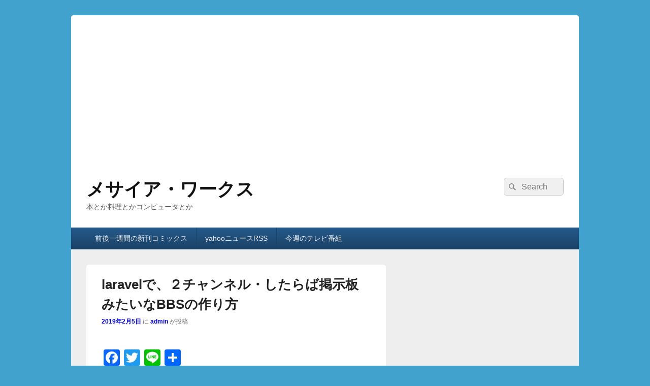

--- FILE ---
content_type: text/html; charset=UTF-8
request_url: https://www.messiahworks.com/archives/18414
body_size: 36089
content:
<!DOCTYPE html>

<html dir="ltr" lang="ja" prefix="og: https://ogp.me/ns#">

<head>
    <meta charset="UTF-8" />
    <meta name="viewport" content="width=device-width, initial-scale=1">
    <link rel="profile" href="http://gmpg.org/xfn/11" />
    <link rel="pingback" href="https://www.messiahworks.com/xmlrpc.php" />
    <title>laravelで、２チャンネル・したらば掲示板みたいなBBSの作り方 | メサイア・ワークス</title>

		<!-- All in One SEO 4.9.3 - aioseo.com -->
	<meta name="description" content="laravelで、２チャンネル・したらば掲示板みたいなBBSの作り方 1, ログイン機能は無し 2, スレ毎に" />
	<meta name="robots" content="max-image-preview:large" />
	<meta name="author" content="admin"/>
	<link rel="canonical" href="https://www.messiahworks.com/archives/18414" />
	<meta name="generator" content="All in One SEO (AIOSEO) 4.9.3" />
		<meta property="og:locale" content="ja_JP" />
		<meta property="og:site_name" content="メサイア・ワークス | 本とか料理とかコンピュータとか" />
		<meta property="og:type" content="article" />
		<meta property="og:title" content="laravelで、２チャンネル・したらば掲示板みたいなBBSの作り方 | メサイア・ワークス" />
		<meta property="og:description" content="laravelで、２チャンネル・したらば掲示板みたいなBBSの作り方 1, ログイン機能は無し 2, スレ毎に" />
		<meta property="og:url" content="https://www.messiahworks.com/archives/18414" />
		<meta property="article:published_time" content="2019-02-05T08:56:18+00:00" />
		<meta property="article:modified_time" content="2019-02-05T09:02:09+00:00" />
		<meta name="twitter:card" content="summary" />
		<meta name="twitter:title" content="laravelで、２チャンネル・したらば掲示板みたいなBBSの作り方 | メサイア・ワークス" />
		<meta name="twitter:description" content="laravelで、２チャンネル・したらば掲示板みたいなBBSの作り方 1, ログイン機能は無し 2, スレ毎に" />
		<script type="application/ld+json" class="aioseo-schema">
			{"@context":"https:\/\/schema.org","@graph":[{"@type":"Article","@id":"https:\/\/www.messiahworks.com\/archives\/18414#article","name":"laravel\u3067\u3001\uff12\u30c1\u30e3\u30f3\u30cd\u30eb\u30fb\u3057\u305f\u3089\u3070\u63b2\u793a\u677f\u307f\u305f\u3044\u306aBBS\u306e\u4f5c\u308a\u65b9 | \u30e1\u30b5\u30a4\u30a2\u30fb\u30ef\u30fc\u30af\u30b9","headline":"laravel\u3067\u3001\uff12\u30c1\u30e3\u30f3\u30cd\u30eb\u30fb\u3057\u305f\u3089\u3070\u63b2\u793a\u677f\u307f\u305f\u3044\u306aBBS\u306e\u4f5c\u308a\u65b9","author":{"@id":"https:\/\/www.messiahworks.com\/archives\/author\/admin#author"},"publisher":{"@id":"https:\/\/www.messiahworks.com\/#organization"},"image":{"@type":"ImageObject","url":"https:\/\/www.messiahworks.com\/wp-content\/uploads\/2019\/02\/1.png","@id":"https:\/\/www.messiahworks.com\/archives\/18414\/#articleImage","width":486,"height":266},"datePublished":"2019-02-05T17:56:18+09:00","dateModified":"2019-02-05T18:02:09+09:00","inLanguage":"ja","mainEntityOfPage":{"@id":"https:\/\/www.messiahworks.com\/archives\/18414#webpage"},"isPartOf":{"@id":"https:\/\/www.messiahworks.com\/archives\/18414#webpage"},"articleSection":"laravel"},{"@type":"BreadcrumbList","@id":"https:\/\/www.messiahworks.com\/archives\/18414#breadcrumblist","itemListElement":[{"@type":"ListItem","@id":"https:\/\/www.messiahworks.com#listItem","position":1,"name":"Home","item":"https:\/\/www.messiahworks.com","nextItem":{"@type":"ListItem","@id":"https:\/\/www.messiahworks.com\/archives\/category\/laravel#listItem","name":"laravel"}},{"@type":"ListItem","@id":"https:\/\/www.messiahworks.com\/archives\/category\/laravel#listItem","position":2,"name":"laravel","item":"https:\/\/www.messiahworks.com\/archives\/category\/laravel","nextItem":{"@type":"ListItem","@id":"https:\/\/www.messiahworks.com\/archives\/18414#listItem","name":"laravel\u3067\u3001\uff12\u30c1\u30e3\u30f3\u30cd\u30eb\u30fb\u3057\u305f\u3089\u3070\u63b2\u793a\u677f\u307f\u305f\u3044\u306aBBS\u306e\u4f5c\u308a\u65b9"},"previousItem":{"@type":"ListItem","@id":"https:\/\/www.messiahworks.com#listItem","name":"Home"}},{"@type":"ListItem","@id":"https:\/\/www.messiahworks.com\/archives\/18414#listItem","position":3,"name":"laravel\u3067\u3001\uff12\u30c1\u30e3\u30f3\u30cd\u30eb\u30fb\u3057\u305f\u3089\u3070\u63b2\u793a\u677f\u307f\u305f\u3044\u306aBBS\u306e\u4f5c\u308a\u65b9","previousItem":{"@type":"ListItem","@id":"https:\/\/www.messiahworks.com\/archives\/category\/laravel#listItem","name":"laravel"}}]},{"@type":"Organization","@id":"https:\/\/www.messiahworks.com\/#organization","name":"\u30e1\u30b5\u30a4\u30a2\u30fb\u30ef\u30fc\u30af\u30b9","description":"\u672c\u3068\u304b\u6599\u7406\u3068\u304b\u30b3\u30f3\u30d4\u30e5\u30fc\u30bf\u3068\u304b","url":"https:\/\/www.messiahworks.com\/"},{"@type":"Person","@id":"https:\/\/www.messiahworks.com\/archives\/author\/admin#author","url":"https:\/\/www.messiahworks.com\/archives\/author\/admin","name":"admin","image":{"@type":"ImageObject","@id":"https:\/\/www.messiahworks.com\/archives\/18414#authorImage","url":"https:\/\/secure.gravatar.com\/avatar\/03feacdb85a048d33019803f597cb4592a4d75263f1554960d0bf0d97a2ac77b?s=96&d=mm&r=g","width":96,"height":96,"caption":"admin"}},{"@type":"WebPage","@id":"https:\/\/www.messiahworks.com\/archives\/18414#webpage","url":"https:\/\/www.messiahworks.com\/archives\/18414","name":"laravel\u3067\u3001\uff12\u30c1\u30e3\u30f3\u30cd\u30eb\u30fb\u3057\u305f\u3089\u3070\u63b2\u793a\u677f\u307f\u305f\u3044\u306aBBS\u306e\u4f5c\u308a\u65b9 | \u30e1\u30b5\u30a4\u30a2\u30fb\u30ef\u30fc\u30af\u30b9","description":"laravel\u3067\u3001\uff12\u30c1\u30e3\u30f3\u30cd\u30eb\u30fb\u3057\u305f\u3089\u3070\u63b2\u793a\u677f\u307f\u305f\u3044\u306aBBS\u306e\u4f5c\u308a\u65b9 1, \u30ed\u30b0\u30a4\u30f3\u6a5f\u80fd\u306f\u7121\u3057 2, \u30b9\u30ec\u6bce\u306b","inLanguage":"ja","isPartOf":{"@id":"https:\/\/www.messiahworks.com\/#website"},"breadcrumb":{"@id":"https:\/\/www.messiahworks.com\/archives\/18414#breadcrumblist"},"author":{"@id":"https:\/\/www.messiahworks.com\/archives\/author\/admin#author"},"creator":{"@id":"https:\/\/www.messiahworks.com\/archives\/author\/admin#author"},"datePublished":"2019-02-05T17:56:18+09:00","dateModified":"2019-02-05T18:02:09+09:00"},{"@type":"WebSite","@id":"https:\/\/www.messiahworks.com\/#website","url":"https:\/\/www.messiahworks.com\/","name":"\u30e1\u30b5\u30a4\u30a2\u30fb\u30ef\u30fc\u30af\u30b9","description":"\u672c\u3068\u304b\u6599\u7406\u3068\u304b\u30b3\u30f3\u30d4\u30e5\u30fc\u30bf\u3068\u304b","inLanguage":"ja","publisher":{"@id":"https:\/\/www.messiahworks.com\/#organization"}}]}
		</script>
		<!-- All in One SEO -->

<link rel='dns-prefetch' href='//static.addtoany.com' />
<link rel='dns-prefetch' href='//platform-api.sharethis.com' />
<link rel="alternate" type="application/rss+xml" title="メサイア・ワークス &raquo; フィード" href="https://www.messiahworks.com/feed" />
<link rel="alternate" title="oEmbed (JSON)" type="application/json+oembed" href="https://www.messiahworks.com/wp-json/oembed/1.0/embed?url=https%3A%2F%2Fwww.messiahworks.com%2Farchives%2F18414" />
<link rel="alternate" title="oEmbed (XML)" type="text/xml+oembed" href="https://www.messiahworks.com/wp-json/oembed/1.0/embed?url=https%3A%2F%2Fwww.messiahworks.com%2Farchives%2F18414&#038;format=xml" />
<style id='wp-img-auto-sizes-contain-inline-css' type='text/css'>
img:is([sizes=auto i],[sizes^="auto," i]){contain-intrinsic-size:3000px 1500px}
/*# sourceURL=wp-img-auto-sizes-contain-inline-css */
</style>
<link rel='stylesheet' id='urvanov_syntax_highlighter-css' href='https://www.messiahworks.com/wp-content/plugins/urvanov-syntax-highlighter/css/min/urvanov_syntax_highlighter.min.css?ver=2.8.40' type='text/css' media='all' />
<link rel='stylesheet' id='crayon-theme-classic-css' href='https://www.messiahworks.com/wp-content/plugins/urvanov-syntax-highlighter/themes/classic/classic.css?ver=2.8.40' type='text/css' media='all' />
<link rel='stylesheet' id='crayon-font-monaco-css' href='https://www.messiahworks.com/wp-content/plugins/urvanov-syntax-highlighter/fonts/monaco.css?ver=2.8.40' type='text/css' media='all' />
<style id='wp-emoji-styles-inline-css' type='text/css'>

	img.wp-smiley, img.emoji {
		display: inline !important;
		border: none !important;
		box-shadow: none !important;
		height: 1em !important;
		width: 1em !important;
		margin: 0 0.07em !important;
		vertical-align: -0.1em !important;
		background: none !important;
		padding: 0 !important;
	}
/*# sourceURL=wp-emoji-styles-inline-css */
</style>
<style id='wp-block-library-inline-css' type='text/css'>
:root{--wp-block-synced-color:#7a00df;--wp-block-synced-color--rgb:122,0,223;--wp-bound-block-color:var(--wp-block-synced-color);--wp-editor-canvas-background:#ddd;--wp-admin-theme-color:#007cba;--wp-admin-theme-color--rgb:0,124,186;--wp-admin-theme-color-darker-10:#006ba1;--wp-admin-theme-color-darker-10--rgb:0,107,160.5;--wp-admin-theme-color-darker-20:#005a87;--wp-admin-theme-color-darker-20--rgb:0,90,135;--wp-admin-border-width-focus:2px}@media (min-resolution:192dpi){:root{--wp-admin-border-width-focus:1.5px}}.wp-element-button{cursor:pointer}:root .has-very-light-gray-background-color{background-color:#eee}:root .has-very-dark-gray-background-color{background-color:#313131}:root .has-very-light-gray-color{color:#eee}:root .has-very-dark-gray-color{color:#313131}:root .has-vivid-green-cyan-to-vivid-cyan-blue-gradient-background{background:linear-gradient(135deg,#00d084,#0693e3)}:root .has-purple-crush-gradient-background{background:linear-gradient(135deg,#34e2e4,#4721fb 50%,#ab1dfe)}:root .has-hazy-dawn-gradient-background{background:linear-gradient(135deg,#faaca8,#dad0ec)}:root .has-subdued-olive-gradient-background{background:linear-gradient(135deg,#fafae1,#67a671)}:root .has-atomic-cream-gradient-background{background:linear-gradient(135deg,#fdd79a,#004a59)}:root .has-nightshade-gradient-background{background:linear-gradient(135deg,#330968,#31cdcf)}:root .has-midnight-gradient-background{background:linear-gradient(135deg,#020381,#2874fc)}:root{--wp--preset--font-size--normal:16px;--wp--preset--font-size--huge:42px}.has-regular-font-size{font-size:1em}.has-larger-font-size{font-size:2.625em}.has-normal-font-size{font-size:var(--wp--preset--font-size--normal)}.has-huge-font-size{font-size:var(--wp--preset--font-size--huge)}.has-text-align-center{text-align:center}.has-text-align-left{text-align:left}.has-text-align-right{text-align:right}.has-fit-text{white-space:nowrap!important}#end-resizable-editor-section{display:none}.aligncenter{clear:both}.items-justified-left{justify-content:flex-start}.items-justified-center{justify-content:center}.items-justified-right{justify-content:flex-end}.items-justified-space-between{justify-content:space-between}.screen-reader-text{border:0;clip-path:inset(50%);height:1px;margin:-1px;overflow:hidden;padding:0;position:absolute;width:1px;word-wrap:normal!important}.screen-reader-text:focus{background-color:#ddd;clip-path:none;color:#444;display:block;font-size:1em;height:auto;left:5px;line-height:normal;padding:15px 23px 14px;text-decoration:none;top:5px;width:auto;z-index:100000}html :where(.has-border-color){border-style:solid}html :where([style*=border-top-color]){border-top-style:solid}html :where([style*=border-right-color]){border-right-style:solid}html :where([style*=border-bottom-color]){border-bottom-style:solid}html :where([style*=border-left-color]){border-left-style:solid}html :where([style*=border-width]){border-style:solid}html :where([style*=border-top-width]){border-top-style:solid}html :where([style*=border-right-width]){border-right-style:solid}html :where([style*=border-bottom-width]){border-bottom-style:solid}html :where([style*=border-left-width]){border-left-style:solid}html :where(img[class*=wp-image-]){height:auto;max-width:100%}:where(figure){margin:0 0 1em}html :where(.is-position-sticky){--wp-admin--admin-bar--position-offset:var(--wp-admin--admin-bar--height,0px)}@media screen and (max-width:600px){html :where(.is-position-sticky){--wp-admin--admin-bar--position-offset:0px}}

/*# sourceURL=wp-block-library-inline-css */
</style><style id='global-styles-inline-css' type='text/css'>
:root{--wp--preset--aspect-ratio--square: 1;--wp--preset--aspect-ratio--4-3: 4/3;--wp--preset--aspect-ratio--3-4: 3/4;--wp--preset--aspect-ratio--3-2: 3/2;--wp--preset--aspect-ratio--2-3: 2/3;--wp--preset--aspect-ratio--16-9: 16/9;--wp--preset--aspect-ratio--9-16: 9/16;--wp--preset--color--black: #000000;--wp--preset--color--cyan-bluish-gray: #abb8c3;--wp--preset--color--white: #ffffff;--wp--preset--color--pale-pink: #f78da7;--wp--preset--color--vivid-red: #cf2e2e;--wp--preset--color--luminous-vivid-orange: #ff6900;--wp--preset--color--luminous-vivid-amber: #fcb900;--wp--preset--color--light-green-cyan: #7bdcb5;--wp--preset--color--vivid-green-cyan: #00d084;--wp--preset--color--pale-cyan-blue: #8ed1fc;--wp--preset--color--vivid-cyan-blue: #0693e3;--wp--preset--color--vivid-purple: #9b51e0;--wp--preset--color--dark-gray: #373737;--wp--preset--color--medium-gray: #cccccc;--wp--preset--color--light-gray: #eeeeee;--wp--preset--color--blue: #1982d1;--wp--preset--gradient--vivid-cyan-blue-to-vivid-purple: linear-gradient(135deg,rgb(6,147,227) 0%,rgb(155,81,224) 100%);--wp--preset--gradient--light-green-cyan-to-vivid-green-cyan: linear-gradient(135deg,rgb(122,220,180) 0%,rgb(0,208,130) 100%);--wp--preset--gradient--luminous-vivid-amber-to-luminous-vivid-orange: linear-gradient(135deg,rgb(252,185,0) 0%,rgb(255,105,0) 100%);--wp--preset--gradient--luminous-vivid-orange-to-vivid-red: linear-gradient(135deg,rgb(255,105,0) 0%,rgb(207,46,46) 100%);--wp--preset--gradient--very-light-gray-to-cyan-bluish-gray: linear-gradient(135deg,rgb(238,238,238) 0%,rgb(169,184,195) 100%);--wp--preset--gradient--cool-to-warm-spectrum: linear-gradient(135deg,rgb(74,234,220) 0%,rgb(151,120,209) 20%,rgb(207,42,186) 40%,rgb(238,44,130) 60%,rgb(251,105,98) 80%,rgb(254,248,76) 100%);--wp--preset--gradient--blush-light-purple: linear-gradient(135deg,rgb(255,206,236) 0%,rgb(152,150,240) 100%);--wp--preset--gradient--blush-bordeaux: linear-gradient(135deg,rgb(254,205,165) 0%,rgb(254,45,45) 50%,rgb(107,0,62) 100%);--wp--preset--gradient--luminous-dusk: linear-gradient(135deg,rgb(255,203,112) 0%,rgb(199,81,192) 50%,rgb(65,88,208) 100%);--wp--preset--gradient--pale-ocean: linear-gradient(135deg,rgb(255,245,203) 0%,rgb(182,227,212) 50%,rgb(51,167,181) 100%);--wp--preset--gradient--electric-grass: linear-gradient(135deg,rgb(202,248,128) 0%,rgb(113,206,126) 100%);--wp--preset--gradient--midnight: linear-gradient(135deg,rgb(2,3,129) 0%,rgb(40,116,252) 100%);--wp--preset--font-size--small: 14px;--wp--preset--font-size--medium: 20px;--wp--preset--font-size--large: 24px;--wp--preset--font-size--x-large: 42px;--wp--preset--font-size--normal: 16px;--wp--preset--font-size--huge: 26px;--wp--preset--spacing--20: 0.44rem;--wp--preset--spacing--30: 0.67rem;--wp--preset--spacing--40: 1rem;--wp--preset--spacing--50: 1.5rem;--wp--preset--spacing--60: 2.25rem;--wp--preset--spacing--70: 3.38rem;--wp--preset--spacing--80: 5.06rem;--wp--preset--shadow--natural: 6px 6px 9px rgba(0, 0, 0, 0.2);--wp--preset--shadow--deep: 12px 12px 50px rgba(0, 0, 0, 0.4);--wp--preset--shadow--sharp: 6px 6px 0px rgba(0, 0, 0, 0.2);--wp--preset--shadow--outlined: 6px 6px 0px -3px rgb(255, 255, 255), 6px 6px rgb(0, 0, 0);--wp--preset--shadow--crisp: 6px 6px 0px rgb(0, 0, 0);}:where(.is-layout-flex){gap: 0.5em;}:where(.is-layout-grid){gap: 0.5em;}body .is-layout-flex{display: flex;}.is-layout-flex{flex-wrap: wrap;align-items: center;}.is-layout-flex > :is(*, div){margin: 0;}body .is-layout-grid{display: grid;}.is-layout-grid > :is(*, div){margin: 0;}:where(.wp-block-columns.is-layout-flex){gap: 2em;}:where(.wp-block-columns.is-layout-grid){gap: 2em;}:where(.wp-block-post-template.is-layout-flex){gap: 1.25em;}:where(.wp-block-post-template.is-layout-grid){gap: 1.25em;}.has-black-color{color: var(--wp--preset--color--black) !important;}.has-cyan-bluish-gray-color{color: var(--wp--preset--color--cyan-bluish-gray) !important;}.has-white-color{color: var(--wp--preset--color--white) !important;}.has-pale-pink-color{color: var(--wp--preset--color--pale-pink) !important;}.has-vivid-red-color{color: var(--wp--preset--color--vivid-red) !important;}.has-luminous-vivid-orange-color{color: var(--wp--preset--color--luminous-vivid-orange) !important;}.has-luminous-vivid-amber-color{color: var(--wp--preset--color--luminous-vivid-amber) !important;}.has-light-green-cyan-color{color: var(--wp--preset--color--light-green-cyan) !important;}.has-vivid-green-cyan-color{color: var(--wp--preset--color--vivid-green-cyan) !important;}.has-pale-cyan-blue-color{color: var(--wp--preset--color--pale-cyan-blue) !important;}.has-vivid-cyan-blue-color{color: var(--wp--preset--color--vivid-cyan-blue) !important;}.has-vivid-purple-color{color: var(--wp--preset--color--vivid-purple) !important;}.has-black-background-color{background-color: var(--wp--preset--color--black) !important;}.has-cyan-bluish-gray-background-color{background-color: var(--wp--preset--color--cyan-bluish-gray) !important;}.has-white-background-color{background-color: var(--wp--preset--color--white) !important;}.has-pale-pink-background-color{background-color: var(--wp--preset--color--pale-pink) !important;}.has-vivid-red-background-color{background-color: var(--wp--preset--color--vivid-red) !important;}.has-luminous-vivid-orange-background-color{background-color: var(--wp--preset--color--luminous-vivid-orange) !important;}.has-luminous-vivid-amber-background-color{background-color: var(--wp--preset--color--luminous-vivid-amber) !important;}.has-light-green-cyan-background-color{background-color: var(--wp--preset--color--light-green-cyan) !important;}.has-vivid-green-cyan-background-color{background-color: var(--wp--preset--color--vivid-green-cyan) !important;}.has-pale-cyan-blue-background-color{background-color: var(--wp--preset--color--pale-cyan-blue) !important;}.has-vivid-cyan-blue-background-color{background-color: var(--wp--preset--color--vivid-cyan-blue) !important;}.has-vivid-purple-background-color{background-color: var(--wp--preset--color--vivid-purple) !important;}.has-black-border-color{border-color: var(--wp--preset--color--black) !important;}.has-cyan-bluish-gray-border-color{border-color: var(--wp--preset--color--cyan-bluish-gray) !important;}.has-white-border-color{border-color: var(--wp--preset--color--white) !important;}.has-pale-pink-border-color{border-color: var(--wp--preset--color--pale-pink) !important;}.has-vivid-red-border-color{border-color: var(--wp--preset--color--vivid-red) !important;}.has-luminous-vivid-orange-border-color{border-color: var(--wp--preset--color--luminous-vivid-orange) !important;}.has-luminous-vivid-amber-border-color{border-color: var(--wp--preset--color--luminous-vivid-amber) !important;}.has-light-green-cyan-border-color{border-color: var(--wp--preset--color--light-green-cyan) !important;}.has-vivid-green-cyan-border-color{border-color: var(--wp--preset--color--vivid-green-cyan) !important;}.has-pale-cyan-blue-border-color{border-color: var(--wp--preset--color--pale-cyan-blue) !important;}.has-vivid-cyan-blue-border-color{border-color: var(--wp--preset--color--vivid-cyan-blue) !important;}.has-vivid-purple-border-color{border-color: var(--wp--preset--color--vivid-purple) !important;}.has-vivid-cyan-blue-to-vivid-purple-gradient-background{background: var(--wp--preset--gradient--vivid-cyan-blue-to-vivid-purple) !important;}.has-light-green-cyan-to-vivid-green-cyan-gradient-background{background: var(--wp--preset--gradient--light-green-cyan-to-vivid-green-cyan) !important;}.has-luminous-vivid-amber-to-luminous-vivid-orange-gradient-background{background: var(--wp--preset--gradient--luminous-vivid-amber-to-luminous-vivid-orange) !important;}.has-luminous-vivid-orange-to-vivid-red-gradient-background{background: var(--wp--preset--gradient--luminous-vivid-orange-to-vivid-red) !important;}.has-very-light-gray-to-cyan-bluish-gray-gradient-background{background: var(--wp--preset--gradient--very-light-gray-to-cyan-bluish-gray) !important;}.has-cool-to-warm-spectrum-gradient-background{background: var(--wp--preset--gradient--cool-to-warm-spectrum) !important;}.has-blush-light-purple-gradient-background{background: var(--wp--preset--gradient--blush-light-purple) !important;}.has-blush-bordeaux-gradient-background{background: var(--wp--preset--gradient--blush-bordeaux) !important;}.has-luminous-dusk-gradient-background{background: var(--wp--preset--gradient--luminous-dusk) !important;}.has-pale-ocean-gradient-background{background: var(--wp--preset--gradient--pale-ocean) !important;}.has-electric-grass-gradient-background{background: var(--wp--preset--gradient--electric-grass) !important;}.has-midnight-gradient-background{background: var(--wp--preset--gradient--midnight) !important;}.has-small-font-size{font-size: var(--wp--preset--font-size--small) !important;}.has-medium-font-size{font-size: var(--wp--preset--font-size--medium) !important;}.has-large-font-size{font-size: var(--wp--preset--font-size--large) !important;}.has-x-large-font-size{font-size: var(--wp--preset--font-size--x-large) !important;}
/*# sourceURL=global-styles-inline-css */
</style>

<style id='classic-theme-styles-inline-css' type='text/css'>
/*! This file is auto-generated */
.wp-block-button__link{color:#fff;background-color:#32373c;border-radius:9999px;box-shadow:none;text-decoration:none;padding:calc(.667em + 2px) calc(1.333em + 2px);font-size:1.125em}.wp-block-file__button{background:#32373c;color:#fff;text-decoration:none}
/*# sourceURL=/wp-includes/css/classic-themes.min.css */
</style>
<link rel='stylesheet' id='yyi_rinker_stylesheet-css' href='https://www.messiahworks.com/wp-content/plugins/yyi-rinker/css/style.css?v=1.12.0&#038;ver=6.9' type='text/css' media='all' />
<link rel='stylesheet' id='genericons-css' href='https://www.messiahworks.com/wp-content/themes/catch-box/genericons/genericons.css?ver=3.4.1' type='text/css' media='all' />
<link rel='stylesheet' id='catchbox-style-css' href='https://www.messiahworks.com/wp-content/themes/catch-box/style.css?ver=20251212-13055' type='text/css' media='all' />
<link rel='stylesheet' id='catchbox-block-style-css' href='https://www.messiahworks.com/wp-content/themes/catch-box/css/blocks.css?ver=1.0' type='text/css' media='all' />
<link rel='stylesheet' id='blue-css' href='https://www.messiahworks.com/wp-content/themes/catch-box/colors/blue.css' type='text/css' media='all' />
<link rel='stylesheet' id='addtoany-css' href='https://www.messiahworks.com/wp-content/plugins/add-to-any/addtoany.min.css?ver=1.16' type='text/css' media='all' />
<script type="text/javascript" src="https://www.messiahworks.com/wp-includes/js/jquery/jquery.min.js?ver=3.7.1" id="jquery-core-js"></script>
<script type="text/javascript" src="https://www.messiahworks.com/wp-includes/js/jquery/jquery-migrate.min.js?ver=3.4.1" id="jquery-migrate-js"></script>
<script type="text/javascript" id="urvanov_syntax_highlighter_js-js-extra">
/* <![CDATA[ */
var UrvanovSyntaxHighlighterSyntaxSettings = {"version":"2.8.40","is_admin":"0","ajaxurl":"https://www.messiahworks.com/wp-admin/admin-ajax.php","prefix":"urvanov-syntax-highlighter-","setting":"urvanov-syntax-highlighter-setting","selected":"urvanov-syntax-highlighter-setting-selected","changed":"urvanov-syntax-highlighter-setting-changed","special":"urvanov-syntax-highlighter-setting-special","orig_value":"data-orig-value","debug":""};
var UrvanovSyntaxHighlighterSyntaxStrings = {"copy":"Copied to the clipboard","minimize":"Click To Expand Code"};
//# sourceURL=urvanov_syntax_highlighter_js-js-extra
/* ]]> */
</script>
<script type="text/javascript" src="https://www.messiahworks.com/wp-content/plugins/urvanov-syntax-highlighter/js/min/urvanov_syntax_highlighter.min.js?ver=2.8.40" id="urvanov_syntax_highlighter_js-js"></script>
<script type="text/javascript" id="addtoany-core-js-before">
/* <![CDATA[ */
window.a2a_config=window.a2a_config||{};a2a_config.callbacks=[];a2a_config.overlays=[];a2a_config.templates={};a2a_localize = {
	Share: "共有",
	Save: "ブックマーク",
	Subscribe: "購読",
	Email: "メール",
	Bookmark: "ブックマーク",
	ShowAll: "すべて表示する",
	ShowLess: "小さく表示する",
	FindServices: "サービスを探す",
	FindAnyServiceToAddTo: "追加するサービスを今すぐ探す",
	PoweredBy: "Powered by",
	ShareViaEmail: "メールでシェアする",
	SubscribeViaEmail: "メールで購読する",
	BookmarkInYourBrowser: "ブラウザにブックマーク",
	BookmarkInstructions: "このページをブックマークするには、 Ctrl+D または \u2318+D を押下。",
	AddToYourFavorites: "お気に入りに追加",
	SendFromWebOrProgram: "任意のメールアドレスまたはメールプログラムから送信",
	EmailProgram: "メールプログラム",
	More: "詳細&#8230;",
	ThanksForSharing: "共有ありがとうございます !",
	ThanksForFollowing: "フォローありがとうございます !"
};


//# sourceURL=addtoany-core-js-before
/* ]]> */
</script>
<script type="text/javascript" defer src="https://static.addtoany.com/menu/page.js" id="addtoany-core-js"></script>
<script type="text/javascript" defer src="https://www.messiahworks.com/wp-content/plugins/add-to-any/addtoany.min.js?ver=1.1" id="addtoany-jquery-js"></script>
<script type="text/javascript" id="catchbox-menu-js-extra">
/* <![CDATA[ */
var screenReaderText = {"expand":"\u30b5\u30d6\u30e1\u30cb\u30e5\u30fc\u3092\u5c55\u958b","collapse":"\u30b5\u30d6\u30e1\u30cb\u30e5\u30fc\u3092\u9589\u3058\u308b"};
//# sourceURL=catchbox-menu-js-extra
/* ]]> */
</script>
<script type="text/javascript" src="https://www.messiahworks.com/wp-content/themes/catch-box/js/menu.min.js?ver=2.1.1.1" id="catchbox-menu-js"></script>
<script type="text/javascript" src="//platform-api.sharethis.com/js/sharethis.js#source=googleanalytics-wordpress#product=ga&amp;property=590299078a1d6900124f1767" id="googleanalytics-platform-sharethis-js"></script>
<link rel="https://api.w.org/" href="https://www.messiahworks.com/wp-json/" /><link rel="alternate" title="JSON" type="application/json" href="https://www.messiahworks.com/wp-json/wp/v2/posts/18414" /><link rel="EditURI" type="application/rsd+xml" title="RSD" href="https://www.messiahworks.com/xmlrpc.php?rsd" />
<meta name="generator" content="WordPress 6.9" />
<link rel='shortlink' href='https://www.messiahworks.com/?p=18414' />
<meta name="google-site-verification" content="MVx1VrwynthVmZ_geLsn5lMHu4--uiZdLzur8WUTTls" /><style>
.yyi-rinker-images {
    display: flex;
    justify-content: center;
    align-items: center;
    position: relative;

}
div.yyi-rinker-image img.yyi-rinker-main-img.hidden {
    display: none;
}

.yyi-rinker-images-arrow {
    cursor: pointer;
    position: absolute;
    top: 50%;
    display: block;
    margin-top: -11px;
    opacity: 0.6;
    width: 22px;
}

.yyi-rinker-images-arrow-left{
    left: -10px;
}
.yyi-rinker-images-arrow-right{
    right: -10px;
}

.yyi-rinker-images-arrow-left.hidden {
    display: none;
}

.yyi-rinker-images-arrow-right.hidden {
    display: none;
}
div.yyi-rinker-contents.yyi-rinker-design-tate  div.yyi-rinker-box{
    flex-direction: column;
}

div.yyi-rinker-contents.yyi-rinker-design-slim div.yyi-rinker-box .yyi-rinker-links {
    flex-direction: column;
}

div.yyi-rinker-contents.yyi-rinker-design-slim div.yyi-rinker-info {
    width: 100%;
}

div.yyi-rinker-contents.yyi-rinker-design-slim .yyi-rinker-title {
    text-align: center;
}

div.yyi-rinker-contents.yyi-rinker-design-slim .yyi-rinker-links {
    text-align: center;
}
div.yyi-rinker-contents.yyi-rinker-design-slim .yyi-rinker-image {
    margin: auto;
}

div.yyi-rinker-contents.yyi-rinker-design-slim div.yyi-rinker-info ul.yyi-rinker-links li {
	align-self: stretch;
}
div.yyi-rinker-contents.yyi-rinker-design-slim div.yyi-rinker-box div.yyi-rinker-info {
	padding: 0;
}
div.yyi-rinker-contents.yyi-rinker-design-slim div.yyi-rinker-box {
	flex-direction: column;
	padding: 14px 5px 0;
}

.yyi-rinker-design-slim div.yyi-rinker-box div.yyi-rinker-info {
	text-align: center;
}

.yyi-rinker-design-slim div.price-box span.price {
	display: block;
}

div.yyi-rinker-contents.yyi-rinker-design-slim div.yyi-rinker-info div.yyi-rinker-title a{
	font-size:16px;
}

div.yyi-rinker-contents.yyi-rinker-design-slim ul.yyi-rinker-links li.amazonkindlelink:before,  div.yyi-rinker-contents.yyi-rinker-design-slim ul.yyi-rinker-links li.amazonlink:before,  div.yyi-rinker-contents.yyi-rinker-design-slim ul.yyi-rinker-links li.rakutenlink:before, div.yyi-rinker-contents.yyi-rinker-design-slim ul.yyi-rinker-links li.yahoolink:before, div.yyi-rinker-contents.yyi-rinker-design-slim ul.yyi-rinker-links li.mercarilink:before {
	font-size:12px;
}

div.yyi-rinker-contents.yyi-rinker-design-slim ul.yyi-rinker-links li a {
	font-size: 13px;
}
.entry-content ul.yyi-rinker-links li {
	padding: 0;
}

div.yyi-rinker-contents .yyi-rinker-attention.attention_desing_right_ribbon {
    width: 89px;
    height: 91px;
    position: absolute;
    top: -1px;
    right: -1px;
    left: auto;
    overflow: hidden;
}

div.yyi-rinker-contents .yyi-rinker-attention.attention_desing_right_ribbon span {
    display: inline-block;
    width: 146px;
    position: absolute;
    padding: 4px 0;
    left: -13px;
    top: 12px;
    text-align: center;
    font-size: 12px;
    line-height: 24px;
    -webkit-transform: rotate(45deg);
    transform: rotate(45deg);
    box-shadow: 0 1px 3px rgba(0, 0, 0, 0.2);
}

div.yyi-rinker-contents .yyi-rinker-attention.attention_desing_right_ribbon {
    background: none;
}
.yyi-rinker-attention.attention_desing_right_ribbon .yyi-rinker-attention-after,
.yyi-rinker-attention.attention_desing_right_ribbon .yyi-rinker-attention-before{
display:none;
}
div.yyi-rinker-use-right_ribbon div.yyi-rinker-title {
    margin-right: 2rem;
}

				</style>	<style>
		/* Link color */
		a,
		#site-title a:focus,
		#site-title a:hover,
		#site-title a:active,
		.entry-title a:hover,
		.entry-title a:focus,
		.entry-title a:active,
		.widget_catchbox_ephemera .comments-link a:hover,
		section.recent-posts .other-recent-posts a[rel="bookmark"]:hover,
		section.recent-posts .other-recent-posts .comments-link a:hover,
		.format-image footer.entry-meta a:hover,
		#site-generator a:hover {
			color: #0000ff;
		}
		section.recent-posts .other-recent-posts .comments-link a:hover {
			border-color: #0000ff;
		}
	</style>
<!-- All in one Favicon 4.8 --><link rel="shortcut icon" href="https://www.messiahworks.com/wp-content/uploads/2014/04/favicon.png" />
<link rel="apple-touch-icon" href="https://www.messiahworks.com/wp-content/uploads/2014/04/festisite_lego3.png" />
<link rel="icon" href="https://www.messiahworks.com/wp-content/uploads/2014/04/favicon1.png" type="image/png"/>
<script>
(function() {
	(function (i, s, o, g, r, a, m) {
		i['GoogleAnalyticsObject'] = r;
		i[r] = i[r] || function () {
				(i[r].q = i[r].q || []).push(arguments)
			}, i[r].l = 1 * new Date();
		a = s.createElement(o),
			m = s.getElementsByTagName(o)[0];
		a.async = 1;
		a.src = g;
		m.parentNode.insertBefore(a, m)
	})(window, document, 'script', 'https://google-analytics.com/analytics.js', 'ga');

	ga('create', 'UA-26194897-1', 'auto');
			ga('send', 'pageview');
	})();
</script>
<link rel="amphtml" href="https://www.messiahworks.com/archives/18414/amp"><meta data-pso-pv="1.2.1" data-pso-pt="singlePost" data-pso-th="9312fd1e026f77e17980db01bf488307"><script async src="//pagead2.googlesyndication.com/pagead/js/adsbygoogle.js"></script><script pagespeed_no_defer="" data-pso-version="20170403_083938">window.dynamicgoogletags={config:[]};dynamicgoogletags.config=["ca-pub-1698428053090572",[[[["ARTICLE",0,null,[],-1],["10px","30px",0],3,null,"8865398645",0],[["HEADER",0,null,[]],["10px","10px",1],1,null,"6335311446",0],[["ASIDE",null,"secondary",[]],["10px","10px",0],1,[0],"3800647448",0,null,null,5]]],[[[[null,[[20,20]],null,34,1,1]],[[["BODY",0,null,[]],["10px","10px",1],1,[4],null,0,null,null,2],[["HEADER",0,null,[]],["10px","10px",1],0,[4],null,0,null,null,4],[["HEADER",0,null,[]],["10px","10px",1],1,[4],null,0,null,null,4],[["DIV",null,"site-generator",[]],["10px","10px",1],1,[5],null,0,null,null,5],[["DIV",null,null,["copyright"]],["10px","10px",1],3,[5],null,0,null,null,6],[["DIV",null,"site-generator",[]],["10px","10px",1],2,[5],null,0,null,null,5],[["DIV",null,"site-generator",[]],["10px","10px",1],3,[5],null,0,null,null,5],[["BODY",0,null,[]],["10px","10px",1],2,[5],null,0,null,null,2],[["ARTICLE",0,null,[],1],["10px","10px",0],0,[0],null,0],[["ARTICLE",0,null,[],2],["10px","10px",0],0,[0],null,0],[["ARTICLE",0,null,[],-1],["10px","10px",0],3,[0],null,0],[["HEADER",0,null,[]],["10px","10px",1],2,[2],null,0,null,null,4],[["HEADER",0,null,[]],["10px","10px",1],3,[2],null,0,null,null,4],[["DIV",null,"header-content",[]],["10px","10px",1],3,[2],null,0,null,null,5],[["ASIDE",null,"secondary",[]],["10px","10px",1],3,[3],null,0,null,null,5],[["SECTION",null,"recent-posts-3",[]],["10px","10px",1],1,[1],null,0,null,null,6],[["SECTION",null,"recent-posts-3",[]],["10px","10px",1],2,[3],null,0,null,null,6],[["SECTION",null,"recent-posts-3",[]],["10px","10px",1],3,[3],null,0,null,null,6],[["SECTION",null,"tag_cloud-3",[]],["10px","10px",1],1,[1],null,0,null,null,6],[["SECTION",null,"tag_cloud-3",[]],["10px","10px",1],2,[1],null,0,null,null,6],[["SECTION",null,"tag_cloud-3",[]],["10px","10px",1],3,[1],null,0,null,null,6],[["SECTION",null,"text-11",[]],["10px","10px",1],1,[3],null,0,null,null,6],[["SECTION",null,"text-11",[]],["10px","10px",1],2,[3],null,0,null,null,6],[["DIV",null,"content",[]],["10px","10px",1],3,[1],null,0,null,null,6],[["SECTION",null,"text-12",[]],["10px","10px",1],1,[1],null,0,null,null,6],[["SECTION",null,"text-12",[]],["10px","10px",1],2,[1],null,0,null,null,6],[["SECTION",null,"text-12",[]],["10px","10px",1],3,[1],null,0,null,null,6],[["ARTICLE",0,null,[],3],["10px","10px",0],0,[0],null,0],[["DIV",null,"first",[]],["10px","10px",1],3,[5],null,0,null,null,6],[["ASIDE",null,"text-14",[]],["10px","10px",1],1,[3],null,0,null,null,7],[["ASIDE",null,"text-14",[]],["10px","10px",1],2,[3],null,0,null,null,7],[["DIV",null,"hgroup",[]],["10px","10px",1],3,[2],null,0,null,null,7],[["ASIDE",null,"secondary",[]],["10px","10px",1],1,[0],null,0,null,null,5]],["4113008640","5589741840","7066475047","8543208246","1019941444"],["ARTICLE",null,null,[]],"20170214_040801"]],"WordPressSinglePost","3377268244",null,0.01,null,[null,1494920583486],0.01,0,null,null,"http://www.messiahworks.com"];(function(){var h=this,aa=function(a){var b=typeof a;if("object"==b)if(a){if(a instanceof Array)return"array";if(a instanceof Object)return b;var c=Object.prototype.toString.call(a);if("[object Window]"==c)return"object";if("[object Array]"==c||"number"==typeof a.length&&"undefined"!=typeof a.splice&&"undefined"!=typeof a.propertyIsEnumerable&&!a.propertyIsEnumerable("splice"))return"array";if("[object Function]"==c||"undefined"!=typeof a.call&&"undefined"!=typeof a.propertyIsEnumerable&&!a.propertyIsEnumerable("call"))return"function"}else return"null";
else if("function"==b&&"undefined"==typeof a.call)return"object";return b},p=function(a){return"number"==typeof a},ba=function(a,b){var c=Array.prototype.slice.call(arguments,1);return function(){var b=c.slice();b.push.apply(b,arguments);return a.apply(this,b)}},r=function(a,b){function c(){}c.prototype=b.prototype;a.Ra=b.prototype;a.prototype=new c;a.prototype.constructor=a;a.Ta=function(a,c,f){for(var d=Array(arguments.length-2),e=2;e<arguments.length;e++)d[e-2]=arguments[e];return b.prototype[c].apply(a,
d)}};var ca=String.prototype.trim?function(a){return a.trim()}:function(a){return a.replace(/^[\s\xa0]+|[\s\xa0]+$/g,"")},da=function(a,b){return a<b?-1:a>b?1:0},ea=function(a){return String(a).replace(/\-([a-z])/g,function(a,c){return c.toUpperCase()})};var fa=Array.prototype.forEach?function(a,b,c){Array.prototype.forEach.call(a,b,c)}:function(a,b,c){for(var d=a.length,e="string"==typeof a?a.split(""):a,f=0;f<d;f++)f in e&&b.call(c,e[f],f,a)};var ga=function(a){ga[" "](a);return a};ga[" "]=function(){};var ia=function(a,b){var c=ha;Object.prototype.hasOwnProperty.call(c,a)||(c[a]=b(a))};var t;a:{var ja=h.navigator;if(ja){var ka=ja.userAgent;if(ka){t=ka;break a}}t=""}var v=function(a){return-1!=t.indexOf(a)};var la=v("Opera"),w=v("Trident")||v("MSIE"),ma=v("Edge"),na=v("Gecko")&&!(-1!=t.toLowerCase().indexOf("webkit")&&!v("Edge"))&&!(v("Trident")||v("MSIE"))&&!v("Edge"),oa=-1!=t.toLowerCase().indexOf("webkit")&&!v("Edge"),pa=function(){var a=h.document;return a?a.documentMode:void 0},qa;
a:{var ra="",sa=function(){var a=t;if(na)return/rv\:([^\);]+)(\)|;)/.exec(a);if(ma)return/Edge\/([\d\.]+)/.exec(a);if(w)return/\b(?:MSIE|rv)[: ]([^\);]+)(\)|;)/.exec(a);if(oa)return/WebKit\/(\S+)/.exec(a);if(la)return/(?:Version)[ \/]?(\S+)/.exec(a)}();sa&&(ra=sa?sa[1]:"");if(w){var ta=pa();if(null!=ta&&ta>parseFloat(ra)){qa=String(ta);break a}}qa=ra}
var ua=qa,ha={},va=function(a){ia(a,function(){for(var b=0,c=ca(String(ua)).split("."),d=ca(String(a)).split("."),e=Math.max(c.length,d.length),f=0;0==b&&f<e;f++){var g=c[f]||"",k=d[f]||"";do{g=/(\d*)(\D*)(.*)/.exec(g)||["","","",""];k=/(\d*)(\D*)(.*)/.exec(k)||["","","",""];if(0==g[0].length&&0==k[0].length)break;b=da(0==g[1].length?0:parseInt(g[1],10),0==k[1].length?0:parseInt(k[1],10))||da(0==g[2].length,0==k[2].length)||da(g[2],k[2]);g=g[3];k=k[3]}while(0==b)}return 0<=b})},wa;var xa=h.document;
wa=xa&&w?pa()||("CSS1Compat"==xa.compatMode?parseInt(ua,10):5):void 0;var x=function(){},ya="function"==typeof Uint8Array,z=function(a,b,c){a.a=null;b||(b=[]);a.Va=void 0;a.M=-1;a.l=b;a:{if(a.l.length){b=a.l.length-1;var d=a.l[b];if(d&&"object"==typeof d&&"array"!=aa(d)&&!(ya&&d instanceof Uint8Array)){a.R=b-a.M;a.G=d;break a}}a.R=Number.MAX_VALUE}a.Ua={};if(c)for(b=0;b<c.length;b++)d=c[b],d<a.R?(d+=a.M,a.l[d]=a.l[d]||y):a.G[d]=a.G[d]||y},y=[],A=function(a,b){if(b<a.R){b+=a.M;var c=a.l[b];return c===y?a.l[b]=[]:c}c=a.G[b];return c===y?a.G[b]=[]:c},Aa=function(a){a=
A(za,a);return null==a?a:+a},B=function(a,b,c){b<a.R?a.l[b+a.M]=c:a.G[b]=c},C=function(a,b,c){a.a||(a.a={});if(!a.a[c]){var d=A(a,c);d&&(a.a[c]=new b(d))}return a.a[c]},D=function(a,b,c){a.a||(a.a={});if(!a.a[c]){for(var d=A(a,c),e=[],f=0;f<d.length;f++)e[f]=new b(d[f]);a.a[c]=e}b=a.a[c];b==y&&(b=a.a[c]=[]);return b},Ba=function(a,b,c){a.a||(a.a={});c=c||[];for(var d=[],e=0;e<c.length;e++)d[e]=E(c[e]);a.a[b]=c;B(a,b,d)},Ca=function(a){if(a.a)for(var b in a.a){var c=a.a[b];if("array"==aa(c))for(var d=
0;d<c.length;d++)c[d]&&E(c[d]);else c&&E(c)}},E=function(a){Ca(a);return a.l};x.prototype.toString=function(){Ca(this);return this.l.toString()};var Da=function(a){var b;if("array"==aa(a)){for(var c=Array(a.length),d=0;d<a.length;d++)null!=(b=a[d])&&(c[d]="object"==typeof b?Da(b):b);return c}if(ya&&a instanceof Uint8Array)return new Uint8Array(a);c={};for(d in a)null!=(b=a[d])&&(c[d]="object"==typeof b?Da(b):b);return c};var Ea=function(a,b){this.events=[];this.Ga=b||h;var c=null;b&&(b.google_js_reporting_queue=b.google_js_reporting_queue||[],this.events=b.google_js_reporting_queue,c=b.google_measure_js_timing);this.ia=null!=c?c:Math.random()<a};Ea.prototype.disable=function(){fa(this.events,this.ya,this);this.events.length=0;this.ia=!1};Ea.prototype.ya=function(a){var b=this.Ga.performance;a&&b&&b.clearMarks&&(b.clearMarks("goog_"+a.uniqueId+"_start"),b.clearMarks("goog_"+a.uniqueId+"_end"))};var Fa=function(){var a=!1;try{var b=Object.defineProperty({},"passive",{get:function(){a=!0}});h.addEventListener("test",null,b)}catch(c){}return a}();var Ha=function(){var a=Ga;try{var b;if(b=!!a&&null!=a.location.href)a:{try{ga(a.foo);b=!0;break a}catch(c){}b=!1}return b}catch(c){return!1}},Ia=function(a,b){for(var c in a)Object.prototype.hasOwnProperty.call(a,c)&&b.call(void 0,a[c],c,a)};var Ja=function(a,b,c,d,e){this.la=c||4E3;this.H=a||"&";this.wa=b||",$";this.T=void 0!==d?d:"trn";this.Sa=e||null;this.va=!1;this.V={};this.Ja=0;this.L=[]},Ma=function(a,b,c,d){b=b+"//"+c+d;var e=Ka(a)-d.length-0;if(0>e)return"";a.L.sort(function(a,b){return a-b});d=null;c="";for(var f=0;f<a.L.length;f++)for(var g=a.L[f],k=a.V[g],m=0;m<k.length;m++){if(!e){d=null==d?g:d;break}var l=La(k[m],a.H,a.wa);if(l){l=c+l;if(e>=l.length){e-=l.length;b+=l;c=a.H;break}else a.va&&(c=e,l[c-1]==a.H&&--c,b+=l.substr(0,
c),c=a.H,e=0);d=null==d?g:d}}f="";a.T&&null!=d&&(f=c+a.T+"="+(a.Sa||d));return b+f+""},Ka=function(a){if(!a.T)return a.la;var b=1,c;for(c in a.V)b=c.length>b?c.length:b;return a.la-a.T.length-b-a.H.length-1},La=function(a,b,c,d,e){var f=[];Ia(a,function(a,k){(a=Na(a,b,c,d,e))&&f.push(k+"="+a)});return f.join(b)},Na=function(a,b,c,d,e){if(null==a)return"";b=b||"&";c=c||",$";"string"==typeof c&&(c=c.split(""));if(a instanceof Array){if(d=d||0,d<c.length){for(var f=[],g=0;g<a.length;g++)f.push(Na(a[g],
b,c,d+1,e));return f.join(c[d])}}else if("object"==typeof a)return e=e||0,2>e?encodeURIComponent(La(a,b,c,d,e+1)):"...";return encodeURIComponent(String(a))};var Ra=function(a,b,c,d){var e=Pa;if((c?e.Pa:Math.random())<(d||e.za))try{var f;b instanceof Ja?f=b:(f=new Ja,Ia(b,function(a,b){var c=f,d=c.Ja++,e={};e[b]=a;a=[e];c.L.push(d);c.V[d]=a}));var g=Ma(f,e.Ma,e.Ba,e.La+a+"&");g&&Qa(g)}catch(k){}},Qa=function(a){h.google_image_requests||(h.google_image_requests=[]);var b=h.document.createElement("img");b.src=a;h.google_image_requests.push(b)};var Sa;if(!(Sa=!na&&!w)){var Ta;if(Ta=w)Ta=9<=Number(wa);Sa=Ta}Sa||na&&va("1.9.1");w&&va("9");var F=function(a,b,c,d){this.top=a;this.right=b;this.bottom=c;this.left=d};F.prototype.floor=function(){this.top=Math.floor(this.top);this.right=Math.floor(this.right);this.bottom=Math.floor(this.bottom);this.left=Math.floor(this.left);return this};var Ua=document,Va=window;var Wa=!!window.google_async_iframe_id,Ga=Wa&&window.parent||window;var Pa,G;if(Wa&&!Ha()){var Xa="."+Ua.domain;try{for(;2<Xa.split(".").length&&!Ha();)Ua.domain=Xa=Xa.substr(Xa.indexOf(".")+1),Ga=window.parent}catch(a){}Ha()||(Ga=window)}G=Ga;var Ya=new Ea(1,G);Pa=new function(){this.Ma="http:"===Va.location.protocol?"http:":"https:";this.Ba="pagead2.googlesyndication.com";this.La="/pagead/gen_204?id=";this.za=.01;this.Pa=Math.random()};
if("complete"==G.document.readyState)G.google_measure_js_timing||Ya.disable();else if(Ya.ia){var Za=function(){G.google_measure_js_timing||Ya.disable()};G.addEventListener?G.addEventListener("load",Za,Fa?void 0:!1):G.attachEvent&&G.attachEvent("onload",Za)};var H=function(a){this.na={};this.na.c=a;this.o=[];this.u=null;this.v=[];this.ea=0};H.prototype.g=function(a){for(var b=0;b<this.o.length;b++)if(this.o[b]==a)return this;this.o.push(a);return this};var $a=function(a,b){a.u=a.u?a.u:b;return a};H.prototype.C=function(a){for(var b=0;b<this.v.length;b++)if(this.v[b]==a)return this;this.v.push(a);return this};
H.prototype.getData=function(a){var b=this.na,c={},d;for(d in b)c[d]=b[d];0<this.ea&&(c.t=this.ea);c.err=this.o.join();c.warn=this.v.join();if(this.u){c.excp_n=this.u.name;c.excp_m=this.u.message&&this.u.message.substring(0,512);if(b=this.u.stack){d=this.u.stack;try{-1==d.indexOf("")&&(d="\n"+d);for(var e;d!=e;)e=d,d=d.replace(/((https?:\/..*\/)[^\/:]*:\d+(?:.|\n)*)\2/,"$1");b=d.replace(/\n */g,"\n")}catch(f){b=""}}c.excp_s=b}c.w=0<a.innerWidth?a.innerWidth:null;c.h=0<a.innerHeight?a.innerHeight:
null;return c};var bb=function(a,b){ab(a,a.Ea,a.X,b)},ab=function(a,b,c,d){var e=d.u;d=d.getData(a.K);a.Ha?(d.type=b,a.K.console.log(d),e&&a.K.console.error(e)):0<c&&(d.r=c,Ra(b,d,"jserror"!=b,c))};var I=function(a){return a.dynamicgoogletags=a.dynamicgoogletags||{}};var J=function(a){z(this,a,cb)};r(J,x);var cb=[4];J.prototype.getId=function(){return A(this,3)};var K=function(a){z(this,a,null)};r(K,x);var db=function(a){z(this,a,null)};r(db,x);var L=function(a){return C(a,J,1)},fb=function(a){z(this,a,eb)};r(fb,x);var eb=[1];fb.prototype.i=function(){return D(this,db,1)};fb.prototype.pa=function(a){Ba(this,1,a)};var M=function(a){z(this,a,gb)};r(M,x);var gb=[2];M.prototype.ka=function(){return A(this,3)};M.prototype.qa=function(a){B(this,3,a)};var hb=function(a){z(this,a,null)};r(hb,x);var N=function(a){z(this,a,ib)};r(N,x);var ib=[1,2,3];N.prototype.i=function(){return D(this,db,2)};
N.prototype.pa=function(a){Ba(this,2,a)};var O=function(a){z(this,a,jb)};r(O,x);var jb=[3];O.prototype.A=function(){return A(this,1)};O.prototype.D=function(){return C(this,fb,2)};O.prototype.O=function(){return A(this,4)};O.prototype.ka=function(){return A(this,5)};O.prototype.qa=function(a){B(this,5,a)};O.prototype.N=function(){return C(this,kb,9)};var kb=function(a){z(this,a,null)};r(kb,x);var lb=function(a){this.m=a;this.sa=[]};lb.prototype.f=function(){return 0<D(this.m,N,3).length?D(this.m,N,3)[0]:null};var mb=function(a){var b=["adsbygoogle-placeholder"];a=a.className?a.className.split(/\s+/):[];for(var c={},d=0;d<a.length;++d)c[a[d]]=!0;for(d=0;d<b.length;++d)if(!c[b[d]])return!1;return!0};var nb=function(a,b){for(var c=0;c<b.length;c++){var d=b[c],e=ea(d.Wa);a[e]=d.value}},qb=function(a,b){var c=ob;b.setAttribute("data-adsbygoogle-status","reserved");b={element:b};(c=c&&c.Na)&&(b.params=c);pb(a).push(b)},pb=function(a){return a.adsbygoogle=a.adsbygoogle||[]};var rb=function(a,b){if(!a)return!1;a=b.getComputedStyle?b.getComputedStyle(a,null):a.currentStyle;if(!a)return!1;a=a.cssFloat||a.styleFloat;return"left"==a||"right"==a},sb=function(a){for(a=a.previousSibling;a&&1!=a.nodeType;)a=a.previousSibling;return a?a:null},tb=function(a){return!!a.nextSibling||!!a.parentNode&&tb(a.parentNode)};var ub=function(a,b){var c=a.length;if(null!=c)for(var d=0;d<c;d++)b.call(void 0,a[d],d)};var vb=function(a,b,c,d){this.ma=a;this.$=b;this.aa=c;this.P=d};vb.prototype.query=function(a){var b=[];try{b=a.querySelectorAll(this.ma)}catch(f){}if(!b.length)return[];a=b;b=a.length;if(0<b){for(var c=Array(b),d=0;d<b;d++)c[d]=a[d];a=c}else a=[];a=wb(this,a);p(this.$)&&(b=this.$,0>b&&(b+=a.length),a=0<=b&&b<a.length?[a[b]]:[]);if(p(this.aa)){b=[];for(c=0;c<a.length;c++){var d=xb(a[c]),e=this.aa;0>e&&(e+=d.length);0<=e&&e<d.length&&b.push(d[e])}a=b}return a};
vb.prototype.toString=function(){return JSON.stringify({nativeQuery:this.ma,occurrenceIndex:this.$,paragraphIndex:this.aa,ignoreMode:this.P})};
var wb=function(a,b){if(null==a.P)return b;switch(a.P){case 1:return b.slice(1);case 2:return b.slice(0,b.length-1);case 3:return b.slice(1,b.length-1);case 0:return b;default:throw Error("Unknown ignore mode: "+a.P);}},xb=function(a){var b=[];ub(a.getElementsByTagName("p"),function(a){100<=yb(a)&&b.push(a)});return b},yb=function(a){if(3==a.nodeType)return a.length;if(1!=a.nodeType||"SCRIPT"==a.tagName)return 0;var b=0;ub(a.childNodes,function(a){b+=yb(a)});return b},zb=function(a){return 0==a.length||
isNaN(a[0])?a:"\\"+(30+parseInt(a[0],10))+" "+a.substring(1)};var Ab=function(a,b){var c=0,d=A(a,6);if(void 0!==d)switch(d){case 0:c=1;break;case 1:c=2;break;case 2:c=3}var d=null,e=A(a,7);if(A(a,1)||a.getId()||0<A(a,4).length){var f=a.getId(),g=A(a,1),e=A(a,4),d=A(a,2);a=A(a,5);var k="";g&&(k+=g);f&&(k+="#"+zb(f));if(e)for(f=0;f<e.length;f++)k+="."+zb(e[f]);d=(e=k)?new vb(e,d,a,c):null}else e&&(d=new vb(e,A(a,2),A(a,5),c));return d?d.query(b):[]},Bb=function(a,b){if(a==b)return!0;if(!a||!b||A(a,1)!=A(b,1)||A(a,2)!=A(b,2)||a.getId()!=b.getId()||A(a,7)!=A(b,
7)||A(a,5)!=A(b,5)||A(a,6)!=A(b,6))return!1;a=A(a,4);b=A(b,4);if(a||b)if(a&&b&&a.length==b.length)for(var c=0;c<a.length;c++){if(a[c]!=b[c])return!1}else return!1;return!0};var Cb=function(a){a=a.document;return("CSS1Compat"==a.compatMode?a.documentElement:a.body)||{}},Db=function(a){return void 0===a.pageYOffset?(a.document.documentElement||a.document.body.parentNode||a.document.body).scrollTop:a.pageYOffset};var Eb=function(a,b){b=L(b);if(!b)return null;a=Ab(b,a);return 0<a.length?a[0]:null},Gb=function(a,b){b=Fb(a,b,!0);return p(b)&&!(b<=Cb(a).clientHeight)},Hb=function(a,b){return a.body?b-a.body.getBoundingClientRect().top:b},Fb=function(a,b,c){if(!c||!p(A(b,8))){var d=Eb(a.document,b);if(d){var e=null!=C(b,K,2)?A(C(b,K,2),3):void 0;c=a.document.createElement("div");c.className="googlepublisherpluginad";var f=c.style;f.textAlign="center";f.width="100%";f.height="0px";f.clear=e?"both":"none";Ib(c,d,
A(b,3));d=c.getBoundingClientRect().top+Db(a);c.parentNode.removeChild(c);B(b,8,d)}}b=A(b,8);return p(b)?b-Db(a):null},Jb={0:0,1:1,2:2,3:3},Kb={0:"auto",1:"horizontal",2:"vertical",3:"rectangle"},Lb=function(a,b){a.sort(function(a,d){a=Fb(b,a,!0);a=p(a)?a:Number.POSITIVE_INFINITY;d=Fb(b,d,!0);d=p(d)?d:Number.POSITIVE_INFINITY;return a-d})},Ib=function(a,b,c){switch(Jb[c]){case 0:b.parentNode&&b.parentNode.insertBefore(a,b);break;case 3:if(c=b.parentNode){var d=b.nextSibling;if(d&&d.parentNode!=c)for(;d&&
8==d.nodeType;)d=d.nextSibling;c.insertBefore(a,d)}break;case 1:b.insertBefore(a,b.firstChild);break;case 2:b.appendChild(a)}if(1!=b.nodeType?0:"INS"==b.tagName&&mb(b))b.style.display="block"};var ob=new function(){this.ha="googlepublisherpluginad";this.Na={google_tag_origin:"pso"}},P=function(a){this.b=a;this.j=[];this.da=0;this.o=[];this.v=[];this.Y=null;this.oa=!1},Mb=function(a,b){a=C(a.f(),J,4);if(!(a&&b&&A(b,1)==A(a,1)&&b.getId()==a.getId()&&p(A(b,2))&&p(A(b,5))))return!1;a=A(a,4);b=A(b,4);if(a.length!=b.length)return!1;for(var c=0;c<a.length;++c)if(b[c]!=a[c])return!1;return!0},Nb=function(a){var b=p(void 0)?void 0:20,c=a.f(),d=c.i(),e=C(c,J,4);if(!(a.oa||0>=b)&&e&&0!=Ab(e,a.b.document).length){a.oa=
!0;for(var c=[],f=0;f<d.length;++f){var g=d[f],k=L(g);if(Mb(a,k)){var m=A(k,2),k=A(k,5);null!=m&&null!=k&&0<=m&&0<=k&&(!c[m]||A(L(c[m]),5)<k)&&(c[m]=g)}}k=0;d=Ab(e,a.b.document);for(m=0;m<c.length&&k<b;++m){var e=k,f=a,l=d[m],g=c[m],k=b-k,u=f.f().i(),q=0;if(l&&g){l=xb(l).length;switch(A(L(g),6)){case 0:case 1:--l;break;case 2:l-=2}for(var n=A(L(g),5)+1;n<l&&q<k;++n){var Oa=new g.constructor(Da(E(g))),Hc=L(Oa);B(Hc,5,n);u.push(Oa);q++}}q&&f.f().pa(u);k=e+q}}};
P.prototype.g=function(a){for(var b=0;b<this.o.length;++b)if(this.o[b]==a)return;this.o.push(a)};P.prototype.C=function(a){for(var b=0;b<this.v.length;++b)if(this.v[b]==a)return;this.v.push(a)};
var Ob=function(a,b,c){var d=Jb[A(b,3)],e=Eb(a.b.document,b);if(e){var f=L(b)?A(L(b),2):void 0,g;a:{g=a.b;if(null!=f)switch(d){case 0:g=rb(sb(e),g);break a;case 3:g=rb(e,g);break a;case 2:f=e.lastChild;g=rb(f?1==f.nodeType?f:sb(f):null,g);break a}g=!1}if(!g&&(c||2!=d||tb(e))&&(c=1==d||2==d?e:e.parentNode,!c||(1!=c.nodeType?0:"INS"==c.tagName&&mb(c))||!(0>=c.offsetWidth)))a:if(A(b,7))a.C(8);else{b:if(A(b,5))c=A(b,5);else{if(c=Q(a).f())if(c=A(c,3),a.da<c.length){c=c[a.da++];break b}a.g(4);c=null}if(null!=
c){B(b,7,!0);d=[];(g=a.O())&&d.push(g);g=Q(a).sa;for(f=0;f<g.length;++f)d.push(g[f]);p(A(b,9))&&d.push("pso-lv-"+A(b,9));var k=a.b.document;g=a.A();var f=A(b,6),f=null!=f?Kb[f]:f,m=C(b,K,2),l={};m&&(l.ra=A(m,1),l.ga=A(m,2),l.xa=!!A(m,3));var m=c,u=ob,q=k.createElement("div"),n=q.style;n.textAlign="center";n.width="100%";n.height="auto";n.clear=l.xa?"both":"none";l.Ka&&nb(n,l.Ka);k=k.createElement("ins");n=k.style;n.display="block";n.margin="auto";n.backgroundColor="transparent";l.ra&&(n.marginTop=
l.ra);l.ga&&(n.marginBottom=l.ga);l.ta&&nb(n,l.ta);q.appendChild(k);k.setAttribute("data-ad-format",f?f:"auto");if(f=u&&u.ha)q.className=f;k.className="adsbygoogle";k.setAttribute("data-ad-client",g);m&&k.setAttribute("data-ad-slot",m);d.length&&k.setAttribute("data-ad-channel",d.join("+"));Ib(q,e,A(b,3));try{qb(a.b,k)}catch(Oa){A(b,5)!=c&&a.da--;B(b,7,!1);a.C(6);q&&q.parentNode&&q.parentNode.removeChild(q);break a}a.j.push(q)}}}},Pb=function(a,b){for(var c=Number.POSITIVE_INFINITY,d=0;d<a.j.length;++d)var e=
a.j[d].getBoundingClientRect().top,f=a.j[d].getBoundingClientRect().bottom,c=Math.min(c,b<e?e-b:f<b?b-f:0);return c},Q=function(a){a=I(a.b).ps||null;if(!a)throw Error("No placementState");return a},Qb=function(a,b){var c=Q(a).m;if(!c||!c.A())return a.g(5),!1;c=D(c,N,3)[0];return c?A(c,3).length<b?(a.g(4),a.g(5),!1):!0:(a.g(5),!1)};P.prototype.A=function(){return Q(this).m.A()||""};P.prototype.O=function(){return Q(this).m.O()||void 0};P.prototype.D=function(){return Q(this).m.D()||new fb};
P.prototype.f=function(){var a=Q(this).f();if(!a)throw Error("No mConfig");return a};var Rb=function(a){a=A(a.f(),6);return null!=a&&0<a};var Sb=function(){this.I=this.J=this.ba=null};var R=function(a){P.call(this,a)};r(R,P);R.prototype.apply=function(a){var b;(b=Q(this).m)&&b.A()&&b.D()?b=!0:(this.g(5),b=!1);if(b){b=this.D().i();for(var c=0;c<b.length;c++){var d=b[c];A(d,7)||Ob(this,d,a)}}};R.prototype.B=function(){return(0==this.D().i().length||0<this.j.length)&&0==this.o.length};var Tb=function(a){P.call(this,a);if(Qb(this,0)){a=this.D().i();for(var b=this.f().i(),c=0;c<a.length;c++){var d=a[c],e;a:{e=d;var f=b;if(e&&L(e))for(var g=0;g<f.length;g++){var k=f[g];if(A(e,3)==A(k,3)&&Bb(L(e),L(k))){e=k;break a}}e=null}e&&C(e,K,2)&&(e=C(e,K,2),d.a||(d.a={}),f=e?E(e):e,d.a[2]=e,B(d,2,f))}}};r(Tb,R);var Vb=function(a,b){var c=void 0===b.pageXOffset?(b.document.documentElement||b.document.body.parentNode||b.document.body).scrollLeft:b.pageXOffset,d=Db(b);if(a.getBoundingClientRect)return a=a.getBoundingClientRect(),Ub(a)?new F(a.top+d,a.right+c,a.bottom+d,a.left+c):new F(0,0,0,0);b=b.document.createRange();b.selectNodeContents(a);return b.collapsed?new F(0,0,0,0):b.getBoundingClientRect?(a=b.getBoundingClientRect(),Ub(a)?new F(a.top+d,a.right+c,a.bottom+d,a.left+c):new F(0,0,0,0)):new F(0,0,0,
0)},Ub=function(a){return!!a&&p(a.top)&&!isNaN(a.top)&&p(a.right)&&!isNaN(a.right)&&p(a.bottom)&&!isNaN(a.bottom)&&p(a.left)&&!isNaN(a.left)};var $b=function(a){this.K=a;this.Fa=Wb(a);this.ua=S("ins.adsbygoogle",a);this.fa=Xb(a);this.Oa=S("[__lsu_res=reserved]",a);this.U=[];a=Yb(this);for(var b=0;b<a.length;b++)this.U.push(new Zb(a[b]))},Wb=function(a){var b=a.googletag;if(!b||"function"!=typeof b.pubads)return S("div[id^=div-gpt-ad]",a);var c=[];try{for(var d=b.pubads().getSlots(),b=0;b<d.length;b++){var e=d[b].getSlotElementId(),f=a.document.getElementById(e);null!=f&&c.push(f)}}catch(g){Ra("ladd_evt",{ok:0,err:g.toString()},!0,.1)}return c},
Xb=function(a){return S("iframe[id^=aswift_],iframe[id^=google_ads_frame]",a)},S=function(a,b){return Array.prototype.slice.call(b.document.querySelectorAll(a))},Yb=function(a){return[].concat(a.Fa,a.ua,a.fa,a.Oa)},Zb=function(a){this.Ca=a;this.W=null};var T=function(a){P.call(this,a)};r(T,P);T.prototype.apply=function(){};T.prototype.B=function(){var a;if(Rb(this)){a=this.b;var b=Wb(a);a=0<[].concat(b,S("ins.adsbygoogle",a),Xb(a),S("[__lsu_res=reserved]",a)).length}else a=!0;return a};var ac=function(a){P.call(this,a);this.F=null};r(ac,P);
ac.prototype.apply=function(a){if(a&&Qb(this,2)){Nb(this);a=Cb(this.b).clientHeight||640;null==this.F&&(this.F=new $b(this.b));var b=this.F.fa.length;if(!(5<=b)){var b=Math.min(2,5-b),c=this.f().i();Lb(c,this.b);for(var d=0;d<c.length&&this.j.length<b;++d){var e=c[d];if(Gb(this.b,e)){var f=Fb(this.b,e,!0);if(void 0!==f){var g;a:{g=this.F;for(var k=a,m=f,l=0;l<g.U.length;l++){var u=m,q=k,n;n=g.U[l];n.W||(n.W=Vb(n.Ca,g.K));n=n.W;if(n.top-q<u&&u<n.bottom+q){g=!0;break a}}g=!1}g||Pb(this,f)<a||Ob(this,
e,!0)}}}0==this.j.length&&this.C(1)}}};ac.prototype.B=function(){return Rb(this)?0<Yb(this.F).length:!0};var bc=function(a){P.call(this,a);this.Z=!1};r(bc,T);
bc.prototype.apply=function(a){if(a&&!this.Z){var b;a:{var c=this.b.document;b=c.body;if(a&&b){a=this.A();var d=ob,e=c.createElement("div");e.style.display="block";if(d=d&&d.ha)e.className=d;c=c.createElement("ins");c.className="adsbygoogle";c.setAttribute("data-ad-client",a);c.setAttribute("data-reactive-ad-format","1");c.style.display="none";e.appendChild(c);Ib(e,b,2);try{qb(this.b,c)}catch(f){this.C(6);e&&e.parentNode&&e.parentNode.removeChild(e);b=5;break a}this.j.push(e);b=0}else b=4}this.Z=
0==b}};bc.prototype.B=function(){return this.Z&&T.prototype.B.call(this)};var cc=function(a){P.call(this,a);a=Cb(a).clientHeight;this.Aa=.1*a;this.Ia=.75*a};r(cc,P);
cc.prototype.apply=function(a){if(Qb(this,3)&&!this.B()){Nb(this);var b=this.f().i();Lb(b,this.b);var c;c=this.Aa;var d;d=document;d=d.querySelectorAll?d.querySelectorAll("header,#header,#masthead,.header,.site-header"):[];for(var e=d.length,f=0<e?d[0]:null,g=1;g<e;g++)d[g].getBoundingClientRect().top<f.getBoundingClientRect().top&&(f=d[g]);(d=f)&&(d=d.getBoundingClientRect())&&d.top!=d.bottom&&d.left!=d.right&&(c=Math.min(c,Hb(document,d.bottom)));for(d=0;d<b.length&&3>this.j.length;d++){e=b[d];
var f=c,g=this.b.document,k=Fb(this.b,e,!1);!p(k)||Hb(g,k)<f?f=!1:(f=Pb(this,k),f=this.Ia<f);f&&(f=Gb(this.b,e),g=A(e,6)||0,f&&0==g&&B(e,6,3),!f&&a||Ob(this,e,a))}}};cc.prototype.B=function(){return 3==this.j.length};var U={};U[16]=R;U[17]=R;U[19]=T;U[29]=ac;U[33]=T;U[30]=bc;U[28]=cc;U[34]=cc;U[32]=Tb;U[1]=R;U[8]=T;U[11]=R;var dc=[19,29,33,30,16,32,17,34],ec=[16,19,33,30,17,1,6,8,11];var fc=function(a,b){a=a.google_ad_modifications=a.google_ad_modifications||{};(a.ad_channels=a.ad_channels||[]).push(b)};var gc=function(a){return 0>a||99<a?null:10>a?"0"+a:""+a};var hc=function(a,b){a=a.google_ad_modifications=a.google_ad_modifications||{};a=a.loeids=a.loeids||[];for(var c=0;c<b.length;c++)a.push(b[c])};var ic=function(a,b,c){this.ja=a;this.Da=c?c:new kb};ic.prototype.N=function(){return this.Da||new kb};var jc=function(a){if(!p(a))return!1;for(var b=0;b<dc.length;++b)if(a==dc[b])return!1;return!0},oc=function(){var a=V,b=kc,c=lc,d=b.f();if(!d)return mc(16);var e=null,f;a:{var g=D(d,M,1);for(f=0;f<g.length;++f){for(var k=!0,m=0;m<ec.length;++m)A(g[f],4)==ec[m]&&(k=!1);if(k){g=[];0==d.i().length&&g.push("PsoInvalidVariant");0==A(d,3).length&&g.push("PsoNoAdSlotCodes");f=g;break a}}f=[]}g=c.ja;if(0==f.length)a:{e=D(d,M,1);if(p(g))for(f=0;f<e.length;f++)if(k=e[f],U[A(k,4)])for(var m=D(k,hb,2),l=0;l<
m.length;l++){var u=m[l],q=A(u,1),u=A(u,2);if(p(q)&&p(u)&&g>=q&&g<=u){e=k;break a}}e=null}else for(k=0;k<f.length;++k)b.sa.push(f[k]);if(!e){f=D(d,M,1);e={};for(k=0;k<f.length;k++)e[A(f[k],4)]=!0;f=null;e[19]||e[8]?f=19:e[16]||e[1]?f=16:0<d.i().length&&0<A(d,3).length&&e[34]&&(f=34);null!=f?(e=new M,B(e,6,3),B(e,4,f),16!=f&&19!=f&&e.qa("pso-ama-fallback")):e=null}(f=!e)||(!p(g)||800>g?f=!1:820>g?(hc(a,["26835111"]),f=!0):(840>g&&hc(a,["26835112"]),f=!1));if(f)return mc(16);(g=e.ka())&&fc(a,g);g=!0;
A(c.N(),2)&&(Date.now?Date.now():+new Date)<A(c.N(),2)||(fc(a,"pso-ama-exd"),g=!1);A(b.m,11)&&(fc(a,"pso-ama-stl-tmp"),g=!1);g&&fc(a,"pso-ama-elig");2==A(e,6)&&(b=A(e,1),null!=b&&hc(a,[""+b]));if(g&&(2==A(e,6)||1==A(e,6))){d=D(d,M,1);if(null===c.ja)c=[];else{b={};c=[];for(g=0;g<d.length;g++)f=nc(d[g]),null==f||b[f]||(b[f]=!0,c.push(f));b=nc(e);if(null!=b){d=[];b=gc(b);g=!1;if(b)for(f=0;f<c.length;f++)k=gc(c[f]),b==k&&(g=!0),k&&d.push("950"+b+k);g||(d=[]);c=d}else c=[]}hc(a,c)}a=new Sb;a.ba=A(e,5);
a.J=A(e,4);return a},mc=function(a){var b=new Sb;b.J=a;return b},pc=function(a){a=a.google_ad_modifications=a.google_ad_modifications||{};a.remove_ads_by_default=!0;a.ad_whitelist=[{ad_tag_origin:"pso"}];a.ad_blacklist=[];a.space_collapsing="slot"},nc=function(a){var b;switch(A(a,6)){case 1:b=A(a,4);break;case 2:b=A(a,7)}return null!=b?b:null};var qc=function(a){this.document=a};var W=function(a){H.call(this,a)};r(W,H);W.prototype.getData=function(a){var b=W.Ra.getData.call(this,a),c;a:{c=(new qc(a.document)).document.getElementsByTagName("script");for(var d=0;d<c.length;++d)if(c[d].hasAttribute("data-pso-version")){c=c[d].getAttribute("data-pso-version");break a}c=null}b.sv=c;if(d=I(a).ps||null){c=d.m;var d=d.f(),e=b.wpc;b.wpc=null!=e?e:c.A();b.su=A(c,14);b.tn=c.O();b.ev=d&&A(d,5)}if(a=I(a).ss||null)b.s=a.J,b.st=a.ba;return b};var rc=null,sc=!1,vc=function(a){var b=tc,c=uc;b.addEventListener?(a&&b.addEventListener("DOMContentLoaded",a,!1),c&&b.addEventListener("load",c,!1)):b.attachEvent&&c&&b.attachEvent("onload",c)},xc=function(a){p(rc)&&a.clearInterval&&(a.clearInterval(rc),rc=null);sc||wc(a,!1);wc(a,!0)},yc=function(a,b){try{xc(b);var c=I(b).ss||null;if(c&&c.I){var d=c.I,e=d.B(),f=d.o,g=d.v,k=d.Y,m=d.j.length;e||0!=m||f.push(6);for(var l=new W(m),c=0;c<g.length;c++)l.C(g[c]);if(e&&0==f.length&&null===k)ab(a,a.Qa,a.ca,
l);else{for(e=0;e<f.length;e++)l.g(f[e]);bb(a,$a(l,k))}}else bb(a,(new W(0)).g(2))}catch(u){bb(a,$a((new W(0)).g(1),u))}I(b).loaded=!0},wc=function(a,b){b||(sc=!0);if((a=I(a).ss||null)&&a.I){a=a.I;try{a.apply(b)}catch(c){a.g(1),null===a.Y&&(a.Y=c)}}},zc=function(){wc(window,!1)};var X=new function(a){this.Qa="pso_success";this.Ea="pso_failure";this.X=this.ca=.01;this.Ha=!1;this.K=a}(window);
try{var V=window,za,Ac=I(V).config;za=Ac?new O(Ac):null;if(!za)throw Error("No config");var Bc=Aa(10),Cc=Aa(7);X.ca=null!=Bc?Bc:X.ca;X.X=null!=Cc?Cc:X.X;var kc=new lb(za),Dc=kc;I(V).ps=Dc;var Y,lc;if(v("iPad")||v("Android")&&!v("Mobile")||v("Silk")||!(v("iPod")||v("iPhone")||v("Android")||v("IEMobile")))Y=mc(16);else{var Ec,Fc=/^#([^=]*)=(\d+)$/.exec(V.location.hash);if((Ec=Fc&&3==Fc.length&&"pso_strategy"==Fc[1]?+Fc[2]:null)&&U[Ec]){Y=mc(Ec);var Gc=V;jc(Ec)&&pc(Gc)}else{var Ic=V,Jc=kc.m.N(),Z;try{var Kc=
parseInt(Ic.localStorage.getItem("PSO_EXP0"),10);Z=isNaN(Kc)?null:Kc}catch(a){Z=null}if(null==Z){Z=Math.floor(1024*Math.random());var Lc=Z;try{Ic.localStorage.setItem("PSO_EXP0",Lc.toString())}catch(a){}}lc=new ic(Z,0,Jc);Y=oc()}if(1==Y.ba){var Mc=V;jc(Y.J)&&pc(Mc)}}if(!Y)throw Error("No strategyState created!");var Nc=Y;I(V).ss=Nc;var Oc=V,Pc=Y,Qc=Pc.J;if(p(Qc)){var Rc=U[Qc];Qc&&Rc&&(Pc.I=new Rc(Oc))}var tc=V,uc=ba(yc,X,tc),Sc=ba(xc,tc);switch(tc.document.readyState){case "complete":uc();break;case "interactive":Sc();
vc();break;default:var Tc=tc,Uc=pb(Tc);Uc.loaded||(Uc.onload=zc);rc=Tc.setInterval(zc,10);vc(Sc)}}catch(a){bb(X,$a(new W(0),a))};})();
</script><link rel='stylesheet' id='yarppRelatedCss-css' href='https://www.messiahworks.com/wp-content/plugins/yet-another-related-posts-plugin/style/related.css?ver=5.30.11' type='text/css' media='all' />
</head>

<body class="wp-singular post-template-default single single-post postid-18414 single-format-standard wp-embed-responsive wp-theme-catch-box single-author right-sidebar one-menu header-image-top">

    
    
    <div id="page" class="hfeed site">

        <a href="#main" class="skip-link screen-reader-text">コンテンツへスキップ</a>
        <header id="branding" role="banner">

            
            <div id="header-content" class="clearfix">

                <div class="logo-wrap clearfix">	<div id="hgroup" class="site-details">
					<p id="site-title"><a href="https://www.messiahworks.com/" rel="home">メサイア・ワークス</a></p>
					<p id="site-description">本とか料理とかコンピュータとか</p>
			
   	</div><!-- #hgroup -->
</div><!-- .logo-wrap -->	<form role="search" method="get" class="searchform" action="https://www.messiahworks.com/">
		<label>
			<span class="screen-reader-text">検索:</span>
			<input type="search" class="search-field" placeholder="Search" value="" name="s" title="検索:" />
		</label>
		<button type="submit" class="search-submit"><span class="screen-reader-text">検索</span></button>
	</form>

            </div><!-- #header-content -->

                <div class="menu-access-wrap mobile-header-menu clearfix">
        <div id="mobile-header-left-menu" class="mobile-menu-anchor primary-menu">
            <a href="#mobile-header-left-nav" id="menu-toggle-primary" class="genericon genericon-menu">
                <span class="mobile-menu-text">メニュー</span>
            </a>
        </div><!-- #mobile-header-left-menu -->
            
        
        <div id="site-header-menu-primary" class="site-header-menu">
            <nav id="access" class="main-navigation menu-focus" role="navigation" aria-label="メインメニュー">
            
                <h3 class="screen-reader-text">メインメニュー</h3>
                <div class="menu-header-container"><ul class="menu"><li id="menu-item-11707" class="menu-item menu-item-type-custom menu-item-object-custom menu-item-11707"><a href="https://www.messiahworks.com/comics/">前後一週間の新刊コミックス</a></li>
<li id="menu-item-29540" class="menu-item menu-item-type-custom menu-item-object-custom menu-item-29540"><a href="https://messiahworks.com/news/">yahooニュースRSS</a></li>
<li id="menu-item-14965" class="menu-item menu-item-type-custom menu-item-object-custom menu-item-14965"><a href="https://www.messiahworks.com/tv/">今週のテレビ番組</a></li>
</ul></div>            </nav><!-- #access -->
        </div><!-- .site-header-menu -->

            </div><!-- .menu-access-wrap -->
    
        </header><!-- #branding -->

        
        
        <div id="main" class="clearfix">

            
            <div id="primary" class="content-area">

                
                <div id="content" role="main">
                    
				
<article id="post-18414" class="post-18414 post type-post status-publish format-standard hentry category-laravel">
	<header class="entry-header">
		<h1 class="entry-title">laravelで、２チャンネル・したらば掲示板みたいなBBSの作り方</h1>

		            <div class="entry-meta">
                <a href="https://www.messiahworks.com/archives/18414" title="17:56" rel="bookmark"><time class="entry-date updated" datetime="2019-02-05T17:56:18+09:00" pubdate>2019年2月5日</time></a> <span class="sep">に</span> <span class="by-author"><span class="author vcard"><a class="url fn n" href="https://www.messiahworks.com/archives/author/admin" title="admin のすべての投稿を表示" rel="author">admin</a></span> <span class="sep">が投稿</span></span>                            </div><!-- .entry-meta -->
			</header><!-- .entry-header -->

	<div class="entry-content">
		<div class="addtoany_share_save_container addtoany_content addtoany_content_top"><div class="a2a_kit a2a_kit_size_32 addtoany_list" data-a2a-url="https://www.messiahworks.com/archives/18414" data-a2a-title="laravelで、２チャンネル・したらば掲示板みたいなBBSの作り方"><a class="a2a_button_facebook" href="https://www.addtoany.com/add_to/facebook?linkurl=https%3A%2F%2Fwww.messiahworks.com%2Farchives%2F18414&amp;linkname=laravel%E3%81%A7%E3%80%81%EF%BC%92%E3%83%81%E3%83%A3%E3%83%B3%E3%83%8D%E3%83%AB%E3%83%BB%E3%81%97%E3%81%9F%E3%82%89%E3%81%B0%E6%8E%B2%E7%A4%BA%E6%9D%BF%E3%81%BF%E3%81%9F%E3%81%84%E3%81%AABBS%E3%81%AE%E4%BD%9C%E3%82%8A%E6%96%B9" title="Facebook" rel="nofollow noopener" target="_blank"></a><a class="a2a_button_twitter" href="https://www.addtoany.com/add_to/twitter?linkurl=https%3A%2F%2Fwww.messiahworks.com%2Farchives%2F18414&amp;linkname=laravel%E3%81%A7%E3%80%81%EF%BC%92%E3%83%81%E3%83%A3%E3%83%B3%E3%83%8D%E3%83%AB%E3%83%BB%E3%81%97%E3%81%9F%E3%82%89%E3%81%B0%E6%8E%B2%E7%A4%BA%E6%9D%BF%E3%81%BF%E3%81%9F%E3%81%84%E3%81%AABBS%E3%81%AE%E4%BD%9C%E3%82%8A%E6%96%B9" title="Twitter" rel="nofollow noopener" target="_blank"></a><a class="a2a_button_line" href="https://www.addtoany.com/add_to/line?linkurl=https%3A%2F%2Fwww.messiahworks.com%2Farchives%2F18414&amp;linkname=laravel%E3%81%A7%E3%80%81%EF%BC%92%E3%83%81%E3%83%A3%E3%83%B3%E3%83%8D%E3%83%AB%E3%83%BB%E3%81%97%E3%81%9F%E3%82%89%E3%81%B0%E6%8E%B2%E7%A4%BA%E6%9D%BF%E3%81%BF%E3%81%9F%E3%81%84%E3%81%AABBS%E3%81%AE%E4%BD%9C%E3%82%8A%E6%96%B9" title="Line" rel="nofollow noopener" target="_blank"></a><a class="a2a_dd addtoany_share_save addtoany_share" href="https://www.addtoany.com/share"></a></div></div><p>laravelで、２チャンネル・したらば掲示板みたいなBBSの作り方</p>
<p><strong>1, ログイン機能は無し<br />
2, スレ毎にタイトルをつけて、投稿するだけ。編集も削除も無し<br />
3, 投稿は、名前(名無しOK)・投稿テキストのみ。タイムスタンプが付与されるだけ</strong></p>
<p><a href="https://www.messiahworks.com/wp-content/uploads/2019/02/1.png"><img fetchpriority="high" decoding="async" src="https://www.messiahworks.com/wp-content/uploads/2019/02/1.png" alt="" width="486" height="266" class="alignnone size-full wp-image-18415" srcset="https://www.messiahworks.com/wp-content/uploads/2019/02/1.png 486w, https://www.messiahworks.com/wp-content/uploads/2019/02/1-150x82.png 150w, https://www.messiahworks.com/wp-content/uploads/2019/02/1-300x164.png 300w" sizes="(max-width: 486px) 100vw, 486px" /></a></p>
<p><a href="https://www.messiahworks.com/wp-content/uploads/2019/02/2.png"><img decoding="async" src="https://www.messiahworks.com/wp-content/uploads/2019/02/2.png" alt="" width="489" height="520" class="alignnone size-full wp-image-18416" srcset="https://www.messiahworks.com/wp-content/uploads/2019/02/2.png 489w, https://www.messiahworks.com/wp-content/uploads/2019/02/2-141x150.png 141w, https://www.messiahworks.com/wp-content/uploads/2019/02/2-282x300.png 282w" sizes="(max-width: 489px) 100vw, 489px" /></a></p>
<p>とりあえず、テーブル定義<br />
#スレ板<br />
php artisan make:migration create_threads_table &#8211;create=threads</p><!-- Urvanov Syntax Highlighter v2.8.40 -->

		<div id="urvanov-syntax-highlighter-6977583ff2566785300671" class="urvanov-syntax-highlighter-syntax crayon-theme-classic urvanov-syntax-highlighter-font-monaco urvanov-syntax-highlighter-os-mac print-yes notranslate" data-settings=" minimize scroll-mouseover" style=" margin-top: 12px; margin-bottom: 12px; font-size: 12px !important; line-height: 15px !important;">
		
			<div class="crayon-toolbar" data-settings=" mouseover overlay hide delay" style="font-size: 12px !important;height: 18px !important; line-height: 18px !important;"><span class="crayon-title"></span>
			<div class="crayon-tools" style="font-size: 12px !important;height: 18px !important; line-height: 18px !important;"><div class="crayon-button urvanov-syntax-highlighter-nums-button" title="行番号ON/OFF"><div class="urvanov-syntax-highlighter-button-icon"></div></div><div class="crayon-button urvanov-syntax-highlighter-plain-button" title="プレーンテキスト表示ON/OFF"><div class="urvanov-syntax-highlighter-button-icon"></div></div><div class="crayon-button urvanov-syntax-highlighter-wrap-button" title="行の折り返しON/OFF"><div class="urvanov-syntax-highlighter-button-icon"></div></div><div class="crayon-button urvanov-syntax-highlighter-expand-button" title="横に広げるON/OFF"><div class="urvanov-syntax-highlighter-button-icon"></div></div><div class="crayon-button urvanov-syntax-highlighter-copy-button" title="Copy"><div class="urvanov-syntax-highlighter-button-icon"></div></div><div class="crayon-button urvanov-syntax-highlighter-popup-button" title="新しいウィンドウでコードを開く"><div class="urvanov-syntax-highlighter-button-icon"></div></div><span class="crayon-language">PHP</span></div></div>
			<div class="crayon-info" style="min-height: 16.8px !important; line-height: 16.8px !important;"></div>
			<div class="urvanov-syntax-highlighter-plain-wrap"><textarea wrap="soft" class="urvanov-syntax-highlighter-plain print-no" data-settings="dblclick" readonly style="-moz-tab-size:4; -o-tab-size:4; -webkit-tab-size:4; tab-size:4; font-size: 12px !important; line-height: 15px !important;">
Schema::create('threads', function (Blueprint $table) {
    $table-&gt;increments('id');
    $table-&gt;string('title')-&gt;comment('スレのタイトル名');
    // 作成日時と更新日時が、自動で入るようにしておく
    $table-&gt;timestamp('created_at')-&gt;default(DB::raw('CURRENT_TIMESTAMP'));
    $table-&gt;timestamp('updated_at')-&gt;default(DB::raw('CURRENT_TIMESTAMP on update CURRENT_TIMESTAMP'));
});</textarea></div>
			<div class="urvanov-syntax-highlighter-main" style="">
				<table class="crayon-table">
					<tr class="urvanov-syntax-highlighter-row">
				<td class="crayon-nums " data-settings="show">
					<div class="urvanov-syntax-highlighter-nums-content" style="font-size: 12px !important; line-height: 15px !important;"><div class="crayon-num" data-line="urvanov-syntax-highlighter-6977583ff2566785300671-1">1</div><div class="crayon-num crayon-striped-num" data-line="urvanov-syntax-highlighter-6977583ff2566785300671-2">2</div><div class="crayon-num" data-line="urvanov-syntax-highlighter-6977583ff2566785300671-3">3</div><div class="crayon-num crayon-striped-num" data-line="urvanov-syntax-highlighter-6977583ff2566785300671-4">4</div><div class="crayon-num" data-line="urvanov-syntax-highlighter-6977583ff2566785300671-5">5</div><div class="crayon-num crayon-striped-num" data-line="urvanov-syntax-highlighter-6977583ff2566785300671-6">6</div><div class="crayon-num" data-line="urvanov-syntax-highlighter-6977583ff2566785300671-7">7</div></div>
				</td>
						<td class="urvanov-syntax-highlighter-code"><div class="crayon-pre" style="font-size: 12px !important; line-height: 15px !important; -moz-tab-size:4; -o-tab-size:4; -webkit-tab-size:4; tab-size:4;"><div class="crayon-line" id="urvanov-syntax-highlighter-6977583ff2566785300671-1"><span class="crayon-e">Schema::</span><span class="crayon-e">create</span><span class="crayon-sy">(</span><span class="crayon-s">'threads'</span><span class="crayon-sy">,</span><span class="crayon-h"> </span><span class="crayon-t">function</span><span class="crayon-h"> </span><span class="crayon-sy">(</span><span class="crayon-i">Blueprint</span><span class="crayon-h"> </span><span class="crayon-v">$table</span><span class="crayon-sy">)</span><span class="crayon-h"> </span><span class="crayon-sy">{</span></div><div class="crayon-line crayon-striped-line" id="urvanov-syntax-highlighter-6977583ff2566785300671-2"><span class="crayon-h">&nbsp;&nbsp;&nbsp;&nbsp;</span><span class="crayon-v">$table</span><span class="crayon-o">-&gt;</span><span class="crayon-e">increments</span><span class="crayon-sy">(</span><span class="crayon-s">'id'</span><span class="crayon-sy">)</span><span class="crayon-sy">;</span></div><div class="crayon-line" id="urvanov-syntax-highlighter-6977583ff2566785300671-3"><span class="crayon-h">&nbsp;&nbsp;&nbsp;&nbsp;</span><span class="crayon-v">$table</span><span class="crayon-o">-&gt;</span><span class="crayon-t">string</span><span class="crayon-sy">(</span><span class="crayon-s">'title'</span><span class="crayon-sy">)</span><span class="crayon-o">-&gt;</span><span class="crayon-e">comment</span><span class="crayon-sy">(</span><span class="crayon-s">'スレのタイトル名'</span><span class="crayon-sy">)</span><span class="crayon-sy">;</span></div><div class="crayon-line crayon-striped-line" id="urvanov-syntax-highlighter-6977583ff2566785300671-4"><span class="crayon-h">&nbsp;&nbsp;&nbsp;&nbsp;</span><span class="crayon-c">// 作成日時と更新日時が、自動で入るようにしておく</span></div><div class="crayon-line" id="urvanov-syntax-highlighter-6977583ff2566785300671-5"><span class="crayon-h">&nbsp;&nbsp;&nbsp;&nbsp;</span><span class="crayon-v">$table</span><span class="crayon-o">-&gt;</span><span class="crayon-e">timestamp</span><span class="crayon-sy">(</span><span class="crayon-s">'created_at'</span><span class="crayon-sy">)</span><span class="crayon-o">-&gt;</span><span class="crayon-st">default</span><span class="crayon-sy">(</span><span class="crayon-e">DB::</span><span class="crayon-e">raw</span><span class="crayon-sy">(</span><span class="crayon-s">'CURRENT_TIMESTAMP'</span><span class="crayon-sy">)</span><span class="crayon-sy">)</span><span class="crayon-sy">;</span></div><div class="crayon-line crayon-striped-line" id="urvanov-syntax-highlighter-6977583ff2566785300671-6"><span class="crayon-h">&nbsp;&nbsp;&nbsp;&nbsp;</span><span class="crayon-v">$table</span><span class="crayon-o">-&gt;</span><span class="crayon-e">timestamp</span><span class="crayon-sy">(</span><span class="crayon-s">'updated_at'</span><span class="crayon-sy">)</span><span class="crayon-o">-&gt;</span><span class="crayon-st">default</span><span class="crayon-sy">(</span><span class="crayon-e">DB::</span><span class="crayon-e">raw</span><span class="crayon-sy">(</span><span class="crayon-s">'CURRENT_TIMESTAMP on update CURRENT_TIMESTAMP'</span><span class="crayon-sy">)</span><span class="crayon-sy">)</span><span class="crayon-sy">;</span></div><div class="crayon-line" id="urvanov-syntax-highlighter-6977583ff2566785300671-7"><span class="crayon-sy">}</span><span class="crayon-sy">)</span><span class="crayon-sy">;</span></div></div></td>
					</tr>
				</table>
			</div>
		</div>
<!-- [Format Time: 0.0010 seconds] -->
<p></p>
<p>#投稿内容<br />
php artisan make:migration create_posts_table &#8211;create=posts</p><!-- Urvanov Syntax Highlighter v2.8.40 -->

		<div id="urvanov-syntax-highlighter-6977583ff256d182565815" class="urvanov-syntax-highlighter-syntax crayon-theme-classic urvanov-syntax-highlighter-font-monaco urvanov-syntax-highlighter-os-mac print-yes notranslate" data-settings=" minimize scroll-mouseover" style=" margin-top: 12px; margin-bottom: 12px; font-size: 12px !important; line-height: 15px !important;">
		
			<div class="crayon-toolbar" data-settings=" mouseover overlay hide delay" style="font-size: 12px !important;height: 18px !important; line-height: 18px !important;"><span class="crayon-title"></span>
			<div class="crayon-tools" style="font-size: 12px !important;height: 18px !important; line-height: 18px !important;"><div class="crayon-button urvanov-syntax-highlighter-nums-button" title="行番号ON/OFF"><div class="urvanov-syntax-highlighter-button-icon"></div></div><div class="crayon-button urvanov-syntax-highlighter-plain-button" title="プレーンテキスト表示ON/OFF"><div class="urvanov-syntax-highlighter-button-icon"></div></div><div class="crayon-button urvanov-syntax-highlighter-wrap-button" title="行の折り返しON/OFF"><div class="urvanov-syntax-highlighter-button-icon"></div></div><div class="crayon-button urvanov-syntax-highlighter-expand-button" title="横に広げるON/OFF"><div class="urvanov-syntax-highlighter-button-icon"></div></div><div class="crayon-button urvanov-syntax-highlighter-copy-button" title="Copy"><div class="urvanov-syntax-highlighter-button-icon"></div></div><div class="crayon-button urvanov-syntax-highlighter-popup-button" title="新しいウィンドウでコードを開く"><div class="urvanov-syntax-highlighter-button-icon"></div></div><span class="crayon-language">PHP</span></div></div>
			<div class="crayon-info" style="min-height: 16.8px !important; line-height: 16.8px !important;"></div>
			<div class="urvanov-syntax-highlighter-plain-wrap"><textarea wrap="soft" class="urvanov-syntax-highlighter-plain print-no" data-settings="dblclick" readonly style="-moz-tab-size:4; -o-tab-size:4; -webkit-tab-size:4; tab-size:4; font-size: 12px !important; line-height: 15px !important;">
Schema::create('posts', function (Blueprint $table) {
    $table-&gt;increments('id');
    $table-&gt;string('name')-&gt;default('名無し')-&gt;comment('投稿者名');
    $table-&gt;text('content')-&gt;comment('投稿内容');
    $table-&gt;integer('thread_id')-&gt;unsigned()-&gt;comment('どのスレの投稿か？');
    // 作成日時と更新日時が、自動で入るようにしておく
    $table-&gt;timestamp('created_at')-&gt;default(DB::raw('CURRENT_TIMESTAMP'));
    $table-&gt;timestamp('updated_at')-&gt;default(DB::raw('CURRENT_TIMESTAMP on update CURRENT_TIMESTAMP'));

    // どのスレの投稿か？
    $table-&gt;foreign('thread_id')
        -&gt;references('id')
        -&gt;on('threads')
        -&gt;onDelete('cascade');// 参照先の親レコードが削除されたら、同時に子レコードも削除する
});</textarea></div>
			<div class="urvanov-syntax-highlighter-main" style="">
				<table class="crayon-table">
					<tr class="urvanov-syntax-highlighter-row">
				<td class="crayon-nums " data-settings="show">
					<div class="urvanov-syntax-highlighter-nums-content" style="font-size: 12px !important; line-height: 15px !important;"><div class="crayon-num" data-line="urvanov-syntax-highlighter-6977583ff256d182565815-1">1</div><div class="crayon-num crayon-striped-num" data-line="urvanov-syntax-highlighter-6977583ff256d182565815-2">2</div><div class="crayon-num" data-line="urvanov-syntax-highlighter-6977583ff256d182565815-3">3</div><div class="crayon-num crayon-striped-num" data-line="urvanov-syntax-highlighter-6977583ff256d182565815-4">4</div><div class="crayon-num" data-line="urvanov-syntax-highlighter-6977583ff256d182565815-5">5</div><div class="crayon-num crayon-striped-num" data-line="urvanov-syntax-highlighter-6977583ff256d182565815-6">6</div><div class="crayon-num" data-line="urvanov-syntax-highlighter-6977583ff256d182565815-7">7</div><div class="crayon-num crayon-striped-num" data-line="urvanov-syntax-highlighter-6977583ff256d182565815-8">8</div><div class="crayon-num" data-line="urvanov-syntax-highlighter-6977583ff256d182565815-9">9</div><div class="crayon-num crayon-striped-num" data-line="urvanov-syntax-highlighter-6977583ff256d182565815-10">10</div><div class="crayon-num" data-line="urvanov-syntax-highlighter-6977583ff256d182565815-11">11</div><div class="crayon-num crayon-striped-num" data-line="urvanov-syntax-highlighter-6977583ff256d182565815-12">12</div><div class="crayon-num" data-line="urvanov-syntax-highlighter-6977583ff256d182565815-13">13</div><div class="crayon-num crayon-striped-num" data-line="urvanov-syntax-highlighter-6977583ff256d182565815-14">14</div><div class="crayon-num" data-line="urvanov-syntax-highlighter-6977583ff256d182565815-15">15</div></div>
				</td>
						<td class="urvanov-syntax-highlighter-code"><div class="crayon-pre" style="font-size: 12px !important; line-height: 15px !important; -moz-tab-size:4; -o-tab-size:4; -webkit-tab-size:4; tab-size:4;"><div class="crayon-line" id="urvanov-syntax-highlighter-6977583ff256d182565815-1"><span class="crayon-e">Schema::</span><span class="crayon-e">create</span><span class="crayon-sy">(</span><span class="crayon-s">'posts'</span><span class="crayon-sy">,</span><span class="crayon-h"> </span><span class="crayon-t">function</span><span class="crayon-h"> </span><span class="crayon-sy">(</span><span class="crayon-i">Blueprint</span><span class="crayon-h"> </span><span class="crayon-v">$table</span><span class="crayon-sy">)</span><span class="crayon-h"> </span><span class="crayon-sy">{</span></div><div class="crayon-line crayon-striped-line" id="urvanov-syntax-highlighter-6977583ff256d182565815-2"><span class="crayon-h">&nbsp;&nbsp;&nbsp;&nbsp;</span><span class="crayon-v">$table</span><span class="crayon-o">-&gt;</span><span class="crayon-e">increments</span><span class="crayon-sy">(</span><span class="crayon-s">'id'</span><span class="crayon-sy">)</span><span class="crayon-sy">;</span></div><div class="crayon-line" id="urvanov-syntax-highlighter-6977583ff256d182565815-3"><span class="crayon-h">&nbsp;&nbsp;&nbsp;&nbsp;</span><span class="crayon-v">$table</span><span class="crayon-o">-&gt;</span><span class="crayon-t">string</span><span class="crayon-sy">(</span><span class="crayon-s">'name'</span><span class="crayon-sy">)</span><span class="crayon-o">-&gt;</span><span class="crayon-st">default</span><span class="crayon-sy">(</span><span class="crayon-s">'名無し'</span><span class="crayon-sy">)</span><span class="crayon-o">-&gt;</span><span class="crayon-e">comment</span><span class="crayon-sy">(</span><span class="crayon-s">'投稿者名'</span><span class="crayon-sy">)</span><span class="crayon-sy">;</span></div><div class="crayon-line crayon-striped-line" id="urvanov-syntax-highlighter-6977583ff256d182565815-4"><span class="crayon-h">&nbsp;&nbsp;&nbsp;&nbsp;</span><span class="crayon-v">$table</span><span class="crayon-o">-&gt;</span><span class="crayon-e">text</span><span class="crayon-sy">(</span><span class="crayon-s">'content'</span><span class="crayon-sy">)</span><span class="crayon-o">-&gt;</span><span class="crayon-e">comment</span><span class="crayon-sy">(</span><span class="crayon-s">'投稿内容'</span><span class="crayon-sy">)</span><span class="crayon-sy">;</span></div><div class="crayon-line" id="urvanov-syntax-highlighter-6977583ff256d182565815-5"><span class="crayon-h">&nbsp;&nbsp;&nbsp;&nbsp;</span><span class="crayon-v">$table</span><span class="crayon-o">-&gt;</span><span class="crayon-t">integer</span><span class="crayon-sy">(</span><span class="crayon-s">'thread_id'</span><span class="crayon-sy">)</span><span class="crayon-o">-&gt;</span><span class="crayon-t">unsigned</span><span class="crayon-sy">(</span><span class="crayon-sy">)</span><span class="crayon-o">-&gt;</span><span class="crayon-e">comment</span><span class="crayon-sy">(</span><span class="crayon-s">'どのスレの投稿か？'</span><span class="crayon-sy">)</span><span class="crayon-sy">;</span></div><div class="crayon-line crayon-striped-line" id="urvanov-syntax-highlighter-6977583ff256d182565815-6"><span class="crayon-h">&nbsp;&nbsp;&nbsp;&nbsp;</span><span class="crayon-c">// 作成日時と更新日時が、自動で入るようにしておく</span></div><div class="crayon-line" id="urvanov-syntax-highlighter-6977583ff256d182565815-7"><span class="crayon-h">&nbsp;&nbsp;&nbsp;&nbsp;</span><span class="crayon-v">$table</span><span class="crayon-o">-&gt;</span><span class="crayon-e">timestamp</span><span class="crayon-sy">(</span><span class="crayon-s">'created_at'</span><span class="crayon-sy">)</span><span class="crayon-o">-&gt;</span><span class="crayon-st">default</span><span class="crayon-sy">(</span><span class="crayon-e">DB::</span><span class="crayon-e">raw</span><span class="crayon-sy">(</span><span class="crayon-s">'CURRENT_TIMESTAMP'</span><span class="crayon-sy">)</span><span class="crayon-sy">)</span><span class="crayon-sy">;</span></div><div class="crayon-line crayon-striped-line" id="urvanov-syntax-highlighter-6977583ff256d182565815-8"><span class="crayon-h">&nbsp;&nbsp;&nbsp;&nbsp;</span><span class="crayon-v">$table</span><span class="crayon-o">-&gt;</span><span class="crayon-e">timestamp</span><span class="crayon-sy">(</span><span class="crayon-s">'updated_at'</span><span class="crayon-sy">)</span><span class="crayon-o">-&gt;</span><span class="crayon-st">default</span><span class="crayon-sy">(</span><span class="crayon-e">DB::</span><span class="crayon-e">raw</span><span class="crayon-sy">(</span><span class="crayon-s">'CURRENT_TIMESTAMP on update CURRENT_TIMESTAMP'</span><span class="crayon-sy">)</span><span class="crayon-sy">)</span><span class="crayon-sy">;</span></div><div class="crayon-line" id="urvanov-syntax-highlighter-6977583ff256d182565815-9">&nbsp;</div><div class="crayon-line crayon-striped-line" id="urvanov-syntax-highlighter-6977583ff256d182565815-10"><span class="crayon-h">&nbsp;&nbsp;&nbsp;&nbsp;</span><span class="crayon-c">// どのスレの投稿か？</span></div><div class="crayon-line" id="urvanov-syntax-highlighter-6977583ff256d182565815-11"><span class="crayon-h">&nbsp;&nbsp;&nbsp;&nbsp;</span><span class="crayon-v">$table</span><span class="crayon-o">-&gt;</span><span class="crayon-e">foreign</span><span class="crayon-sy">(</span><span class="crayon-s">'thread_id'</span><span class="crayon-sy">)</span></div><div class="crayon-line crayon-striped-line" id="urvanov-syntax-highlighter-6977583ff256d182565815-12"><span class="crayon-h">&nbsp;&nbsp;&nbsp;&nbsp;&nbsp;&nbsp;&nbsp;&nbsp;</span><span class="crayon-o">-&gt;</span><span class="crayon-e">references</span><span class="crayon-sy">(</span><span class="crayon-s">'id'</span><span class="crayon-sy">)</span></div><div class="crayon-line" id="urvanov-syntax-highlighter-6977583ff256d182565815-13"><span class="crayon-h">&nbsp;&nbsp;&nbsp;&nbsp;&nbsp;&nbsp;&nbsp;&nbsp;</span><span class="crayon-o">-&gt;</span><span class="crayon-e">on</span><span class="crayon-sy">(</span><span class="crayon-s">'threads'</span><span class="crayon-sy">)</span></div><div class="crayon-line crayon-striped-line" id="urvanov-syntax-highlighter-6977583ff256d182565815-14"><span class="crayon-h">&nbsp;&nbsp;&nbsp;&nbsp;&nbsp;&nbsp;&nbsp;&nbsp;</span><span class="crayon-o">-&gt;</span><span class="crayon-e">onDelete</span><span class="crayon-sy">(</span><span class="crayon-s">'cascade'</span><span class="crayon-sy">)</span><span class="crayon-sy">;</span><span class="crayon-c">// 参照先の親レコードが削除されたら、同時に子レコードも削除する</span></div><div class="crayon-line" id="urvanov-syntax-highlighter-6977583ff256d182565815-15"><span class="crayon-sy">}</span><span class="crayon-sy">)</span><span class="crayon-sy">;</span></div></div></td>
					</tr>
				</table>
			</div>
		</div>
<!-- [Format Time: 0.0014 seconds] -->
<p></p>
<p>Seeder.phpで、初期値を設定</p><!-- Urvanov Syntax Highlighter v2.8.40 -->

		<div id="urvanov-syntax-highlighter-6977583ff256f302220619" class="urvanov-syntax-highlighter-syntax crayon-theme-classic urvanov-syntax-highlighter-font-monaco urvanov-syntax-highlighter-os-mac print-yes notranslate" data-settings=" minimize scroll-mouseover" style=" margin-top: 12px; margin-bottom: 12px; font-size: 12px !important; line-height: 15px !important;">
		
			<div class="crayon-toolbar" data-settings=" mouseover overlay hide delay" style="font-size: 12px !important;height: 18px !important; line-height: 18px !important;"><span class="crayon-title"></span>
			<div class="crayon-tools" style="font-size: 12px !important;height: 18px !important; line-height: 18px !important;"><div class="crayon-button urvanov-syntax-highlighter-nums-button" title="行番号ON/OFF"><div class="urvanov-syntax-highlighter-button-icon"></div></div><div class="crayon-button urvanov-syntax-highlighter-plain-button" title="プレーンテキスト表示ON/OFF"><div class="urvanov-syntax-highlighter-button-icon"></div></div><div class="crayon-button urvanov-syntax-highlighter-wrap-button" title="行の折り返しON/OFF"><div class="urvanov-syntax-highlighter-button-icon"></div></div><div class="crayon-button urvanov-syntax-highlighter-expand-button" title="横に広げるON/OFF"><div class="urvanov-syntax-highlighter-button-icon"></div></div><div class="crayon-button urvanov-syntax-highlighter-copy-button" title="Copy"><div class="urvanov-syntax-highlighter-button-icon"></div></div><div class="crayon-button urvanov-syntax-highlighter-popup-button" title="新しいウィンドウでコードを開く"><div class="urvanov-syntax-highlighter-button-icon"></div></div><span class="crayon-language">PHP</span></div></div>
			<div class="crayon-info" style="min-height: 16.8px !important; line-height: 16.8px !important;"></div>
			<div class="urvanov-syntax-highlighter-plain-wrap"><textarea wrap="soft" class="urvanov-syntax-highlighter-plain print-no" data-settings="dblclick" readonly style="-moz-tab-size:4; -o-tab-size:4; -webkit-tab-size:4; tab-size:4; font-size: 12px !important; line-height: 15px !important;">
public function run()
{
    // スレ板
    DB::table('threads')-&gt;insert([
        'title' =&gt; "テスト用スレ",
    ]);
    // 初投稿
    DB::table('posts')-&gt;insert([
        'thread_id' =&gt; 1,
        'name' =&gt; "テスト用投稿者",
        'content' =&gt; "初投稿！",
    ]);
    DB::table('posts')-&gt;insert([
        'thread_id' =&gt; 1,
        // 'name' =&gt; "テスト用投稿者",
        'content' =&gt; "2ゲット！",
    ]);
}</textarea></div>
			<div class="urvanov-syntax-highlighter-main" style="">
				<table class="crayon-table">
					<tr class="urvanov-syntax-highlighter-row">
				<td class="crayon-nums " data-settings="show">
					<div class="urvanov-syntax-highlighter-nums-content" style="font-size: 12px !important; line-height: 15px !important;"><div class="crayon-num" data-line="urvanov-syntax-highlighter-6977583ff256f302220619-1">1</div><div class="crayon-num crayon-striped-num" data-line="urvanov-syntax-highlighter-6977583ff256f302220619-2">2</div><div class="crayon-num" data-line="urvanov-syntax-highlighter-6977583ff256f302220619-3">3</div><div class="crayon-num crayon-striped-num" data-line="urvanov-syntax-highlighter-6977583ff256f302220619-4">4</div><div class="crayon-num" data-line="urvanov-syntax-highlighter-6977583ff256f302220619-5">5</div><div class="crayon-num crayon-striped-num" data-line="urvanov-syntax-highlighter-6977583ff256f302220619-6">6</div><div class="crayon-num" data-line="urvanov-syntax-highlighter-6977583ff256f302220619-7">7</div><div class="crayon-num crayon-striped-num" data-line="urvanov-syntax-highlighter-6977583ff256f302220619-8">8</div><div class="crayon-num" data-line="urvanov-syntax-highlighter-6977583ff256f302220619-9">9</div><div class="crayon-num crayon-striped-num" data-line="urvanov-syntax-highlighter-6977583ff256f302220619-10">10</div><div class="crayon-num" data-line="urvanov-syntax-highlighter-6977583ff256f302220619-11">11</div><div class="crayon-num crayon-striped-num" data-line="urvanov-syntax-highlighter-6977583ff256f302220619-12">12</div><div class="crayon-num" data-line="urvanov-syntax-highlighter-6977583ff256f302220619-13">13</div><div class="crayon-num crayon-striped-num" data-line="urvanov-syntax-highlighter-6977583ff256f302220619-14">14</div><div class="crayon-num" data-line="urvanov-syntax-highlighter-6977583ff256f302220619-15">15</div><div class="crayon-num crayon-striped-num" data-line="urvanov-syntax-highlighter-6977583ff256f302220619-16">16</div><div class="crayon-num" data-line="urvanov-syntax-highlighter-6977583ff256f302220619-17">17</div><div class="crayon-num crayon-striped-num" data-line="urvanov-syntax-highlighter-6977583ff256f302220619-18">18</div></div>
				</td>
						<td class="urvanov-syntax-highlighter-code"><div class="crayon-pre" style="font-size: 12px !important; line-height: 15px !important; -moz-tab-size:4; -o-tab-size:4; -webkit-tab-size:4; tab-size:4;"><div class="crayon-line" id="urvanov-syntax-highlighter-6977583ff256f302220619-1"><span class="crayon-m">public</span><span class="crayon-h"> </span><span class="crayon-t">function</span><span class="crayon-h"> </span><span class="crayon-e">run</span><span class="crayon-sy">(</span><span class="crayon-sy">)</span></div><div class="crayon-line crayon-striped-line" id="urvanov-syntax-highlighter-6977583ff256f302220619-2"><span class="crayon-sy">{</span></div><div class="crayon-line" id="urvanov-syntax-highlighter-6977583ff256f302220619-3"><span class="crayon-h">&nbsp;&nbsp;&nbsp;&nbsp;</span><span class="crayon-c">// スレ板</span></div><div class="crayon-line crayon-striped-line" id="urvanov-syntax-highlighter-6977583ff256f302220619-4"><span class="crayon-h">&nbsp;&nbsp;&nbsp;&nbsp;</span><span class="crayon-e">DB::</span><span class="crayon-e">table</span><span class="crayon-sy">(</span><span class="crayon-s">'threads'</span><span class="crayon-sy">)</span><span class="crayon-o">-&gt;</span><span class="crayon-e">insert</span><span class="crayon-sy">(</span><span class="crayon-sy">[</span></div><div class="crayon-line" id="urvanov-syntax-highlighter-6977583ff256f302220619-5"><span class="crayon-h">&nbsp;&nbsp;&nbsp;&nbsp;&nbsp;&nbsp;&nbsp;&nbsp;</span><span class="crayon-s">'title'</span><span class="crayon-h"> </span><span class="crayon-o">=</span><span class="crayon-o">&gt;</span><span class="crayon-h"> </span><span class="crayon-s">"テスト用スレ"</span><span class="crayon-sy">,</span></div><div class="crayon-line crayon-striped-line" id="urvanov-syntax-highlighter-6977583ff256f302220619-6"><span class="crayon-h">&nbsp;&nbsp;&nbsp;&nbsp;</span><span class="crayon-sy">]</span><span class="crayon-sy">)</span><span class="crayon-sy">;</span></div><div class="crayon-line" id="urvanov-syntax-highlighter-6977583ff256f302220619-7"><span class="crayon-h">&nbsp;&nbsp;&nbsp;&nbsp;</span><span class="crayon-c">// 初投稿</span></div><div class="crayon-line crayon-striped-line" id="urvanov-syntax-highlighter-6977583ff256f302220619-8"><span class="crayon-h">&nbsp;&nbsp;&nbsp;&nbsp;</span><span class="crayon-e">DB::</span><span class="crayon-e">table</span><span class="crayon-sy">(</span><span class="crayon-s">'posts'</span><span class="crayon-sy">)</span><span class="crayon-o">-&gt;</span><span class="crayon-e">insert</span><span class="crayon-sy">(</span><span class="crayon-sy">[</span></div><div class="crayon-line" id="urvanov-syntax-highlighter-6977583ff256f302220619-9"><span class="crayon-h">&nbsp;&nbsp;&nbsp;&nbsp;&nbsp;&nbsp;&nbsp;&nbsp;</span><span class="crayon-s">'thread_id'</span><span class="crayon-h"> </span><span class="crayon-o">=</span><span class="crayon-o">&gt;</span><span class="crayon-h"> </span><span class="crayon-cn">1</span><span class="crayon-sy">,</span></div><div class="crayon-line crayon-striped-line" id="urvanov-syntax-highlighter-6977583ff256f302220619-10"><span class="crayon-h">&nbsp;&nbsp;&nbsp;&nbsp;&nbsp;&nbsp;&nbsp;&nbsp;</span><span class="crayon-s">'name'</span><span class="crayon-h"> </span><span class="crayon-o">=</span><span class="crayon-o">&gt;</span><span class="crayon-h"> </span><span class="crayon-s">"テスト用投稿者"</span><span class="crayon-sy">,</span></div><div class="crayon-line" id="urvanov-syntax-highlighter-6977583ff256f302220619-11"><span class="crayon-h">&nbsp;&nbsp;&nbsp;&nbsp;&nbsp;&nbsp;&nbsp;&nbsp;</span><span class="crayon-s">'content'</span><span class="crayon-h"> </span><span class="crayon-o">=</span><span class="crayon-o">&gt;</span><span class="crayon-h"> </span><span class="crayon-s">"初投稿！"</span><span class="crayon-sy">,</span></div><div class="crayon-line crayon-striped-line" id="urvanov-syntax-highlighter-6977583ff256f302220619-12"><span class="crayon-h">&nbsp;&nbsp;&nbsp;&nbsp;</span><span class="crayon-sy">]</span><span class="crayon-sy">)</span><span class="crayon-sy">;</span></div><div class="crayon-line" id="urvanov-syntax-highlighter-6977583ff256f302220619-13"><span class="crayon-h">&nbsp;&nbsp;&nbsp;&nbsp;</span><span class="crayon-e">DB::</span><span class="crayon-e">table</span><span class="crayon-sy">(</span><span class="crayon-s">'posts'</span><span class="crayon-sy">)</span><span class="crayon-o">-&gt;</span><span class="crayon-e">insert</span><span class="crayon-sy">(</span><span class="crayon-sy">[</span></div><div class="crayon-line crayon-striped-line" id="urvanov-syntax-highlighter-6977583ff256f302220619-14"><span class="crayon-h">&nbsp;&nbsp;&nbsp;&nbsp;&nbsp;&nbsp;&nbsp;&nbsp;</span><span class="crayon-s">'thread_id'</span><span class="crayon-h"> </span><span class="crayon-o">=</span><span class="crayon-o">&gt;</span><span class="crayon-h"> </span><span class="crayon-cn">1</span><span class="crayon-sy">,</span></div><div class="crayon-line" id="urvanov-syntax-highlighter-6977583ff256f302220619-15"><span class="crayon-h">&nbsp;&nbsp;&nbsp;&nbsp;&nbsp;&nbsp;&nbsp;&nbsp;</span><span class="crayon-c">// 'name' =&gt; "テスト用投稿者",</span></div><div class="crayon-line crayon-striped-line" id="urvanov-syntax-highlighter-6977583ff256f302220619-16"><span class="crayon-h">&nbsp;&nbsp;&nbsp;&nbsp;&nbsp;&nbsp;&nbsp;&nbsp;</span><span class="crayon-s">'content'</span><span class="crayon-h"> </span><span class="crayon-o">=</span><span class="crayon-o">&gt;</span><span class="crayon-h"> </span><span class="crayon-s">"2ゲット！"</span><span class="crayon-sy">,</span></div><div class="crayon-line" id="urvanov-syntax-highlighter-6977583ff256f302220619-17"><span class="crayon-h">&nbsp;&nbsp;&nbsp;&nbsp;</span><span class="crayon-sy">]</span><span class="crayon-sy">)</span><span class="crayon-sy">;</span></div><div class="crayon-line crayon-striped-line" id="urvanov-syntax-highlighter-6977583ff256f302220619-18"><span class="crayon-sy">}</span></div></div></td>
					</tr>
				</table>
			</div>
		</div>
<!-- [Format Time: 0.0010 seconds] -->
<p></p>
<p>テーブルのモデルを作る<br />
php artisan make:model Thread</p><!-- Urvanov Syntax Highlighter v2.8.40 -->

		<div id="urvanov-syntax-highlighter-6977583ff2572953771363" class="urvanov-syntax-highlighter-syntax crayon-theme-classic urvanov-syntax-highlighter-font-monaco urvanov-syntax-highlighter-os-mac print-yes notranslate" data-settings=" minimize scroll-mouseover" style=" margin-top: 12px; margin-bottom: 12px; font-size: 12px !important; line-height: 15px !important;">
		
			<div class="crayon-toolbar" data-settings=" mouseover overlay hide delay" style="font-size: 12px !important;height: 18px !important; line-height: 18px !important;"><span class="crayon-title"></span>
			<div class="crayon-tools" style="font-size: 12px !important;height: 18px !important; line-height: 18px !important;"><div class="crayon-button urvanov-syntax-highlighter-nums-button" title="行番号ON/OFF"><div class="urvanov-syntax-highlighter-button-icon"></div></div><div class="crayon-button urvanov-syntax-highlighter-plain-button" title="プレーンテキスト表示ON/OFF"><div class="urvanov-syntax-highlighter-button-icon"></div></div><div class="crayon-button urvanov-syntax-highlighter-wrap-button" title="行の折り返しON/OFF"><div class="urvanov-syntax-highlighter-button-icon"></div></div><div class="crayon-button urvanov-syntax-highlighter-expand-button" title="横に広げるON/OFF"><div class="urvanov-syntax-highlighter-button-icon"></div></div><div class="crayon-button urvanov-syntax-highlighter-copy-button" title="Copy"><div class="urvanov-syntax-highlighter-button-icon"></div></div><div class="crayon-button urvanov-syntax-highlighter-popup-button" title="新しいウィンドウでコードを開く"><div class="urvanov-syntax-highlighter-button-icon"></div></div><span class="crayon-language">PHP</span></div></div>
			<div class="crayon-info" style="min-height: 16.8px !important; line-height: 16.8px !important;"></div>
			<div class="urvanov-syntax-highlighter-plain-wrap"><textarea wrap="soft" class="urvanov-syntax-highlighter-plain print-no" data-settings="dblclick" readonly style="-moz-tab-size:4; -o-tab-size:4; -webkit-tab-size:4; tab-size:4; font-size: 12px !important; line-height: 15px !important;">
class Thread extends Model
{
    // MassAssignment(INSERT/UPDATEで入力できるカラムを指定。$fillable=ホワイトリスト、$guarded=ブラックリスト)
    protected $guarded = array('id');

    // このスレの発言を取得
    public function post_list()
    {
        return $this-&gt;hasMany('App\Post', 'thread_id','id')
            -&gt;orderBy('created_at');
    }
}</textarea></div>
			<div class="urvanov-syntax-highlighter-main" style="">
				<table class="crayon-table">
					<tr class="urvanov-syntax-highlighter-row">
				<td class="crayon-nums " data-settings="show">
					<div class="urvanov-syntax-highlighter-nums-content" style="font-size: 12px !important; line-height: 15px !important;"><div class="crayon-num" data-line="urvanov-syntax-highlighter-6977583ff2572953771363-1">1</div><div class="crayon-num crayon-striped-num" data-line="urvanov-syntax-highlighter-6977583ff2572953771363-2">2</div><div class="crayon-num" data-line="urvanov-syntax-highlighter-6977583ff2572953771363-3">3</div><div class="crayon-num crayon-striped-num" data-line="urvanov-syntax-highlighter-6977583ff2572953771363-4">4</div><div class="crayon-num" data-line="urvanov-syntax-highlighter-6977583ff2572953771363-5">5</div><div class="crayon-num crayon-striped-num" data-line="urvanov-syntax-highlighter-6977583ff2572953771363-6">6</div><div class="crayon-num" data-line="urvanov-syntax-highlighter-6977583ff2572953771363-7">7</div><div class="crayon-num crayon-striped-num" data-line="urvanov-syntax-highlighter-6977583ff2572953771363-8">8</div><div class="crayon-num" data-line="urvanov-syntax-highlighter-6977583ff2572953771363-9">9</div><div class="crayon-num crayon-striped-num" data-line="urvanov-syntax-highlighter-6977583ff2572953771363-10">10</div><div class="crayon-num" data-line="urvanov-syntax-highlighter-6977583ff2572953771363-11">11</div><div class="crayon-num crayon-striped-num" data-line="urvanov-syntax-highlighter-6977583ff2572953771363-12">12</div></div>
				</td>
						<td class="urvanov-syntax-highlighter-code"><div class="crayon-pre" style="font-size: 12px !important; line-height: 15px !important; -moz-tab-size:4; -o-tab-size:4; -webkit-tab-size:4; tab-size:4;"><div class="crayon-line" id="urvanov-syntax-highlighter-6977583ff2572953771363-1"><span class="crayon-t">class</span><span class="crayon-h"> </span><span class="crayon-e">Thread</span><span class="crayon-h"> </span><span class="crayon-r">extends</span><span class="crayon-h"> </span><span class="crayon-e">Model</span></div><div class="crayon-line crayon-striped-line" id="urvanov-syntax-highlighter-6977583ff2572953771363-2"><span class="crayon-sy">{</span></div><div class="crayon-line" id="urvanov-syntax-highlighter-6977583ff2572953771363-3"><span class="crayon-h">&nbsp;&nbsp;&nbsp;&nbsp;</span><span class="crayon-c">// MassAssignment(INSERT/UPDATEで入力できるカラムを指定。$fillable=ホワイトリスト、$guarded=ブラックリスト)</span></div><div class="crayon-line crayon-striped-line" id="urvanov-syntax-highlighter-6977583ff2572953771363-4"><span class="crayon-h">&nbsp;&nbsp;&nbsp;&nbsp;</span><span class="crayon-m">protected</span><span class="crayon-h"> </span><span class="crayon-v">$guarded</span><span class="crayon-h"> </span><span class="crayon-o">=</span><span class="crayon-h"> </span><span class="crayon-t">array</span><span class="crayon-sy">(</span><span class="crayon-s">'id'</span><span class="crayon-sy">)</span><span class="crayon-sy">;</span></div><div class="crayon-line" id="urvanov-syntax-highlighter-6977583ff2572953771363-5">&nbsp;</div><div class="crayon-line crayon-striped-line" id="urvanov-syntax-highlighter-6977583ff2572953771363-6"><span class="crayon-h">&nbsp;&nbsp;&nbsp;&nbsp;</span><span class="crayon-c">// このスレの発言を取得</span></div><div class="crayon-line" id="urvanov-syntax-highlighter-6977583ff2572953771363-7"><span class="crayon-h">&nbsp;&nbsp;&nbsp;&nbsp;</span><span class="crayon-m">public</span><span class="crayon-h"> </span><span class="crayon-t">function</span><span class="crayon-h"> </span><span class="crayon-e">post_list</span><span class="crayon-sy">(</span><span class="crayon-sy">)</span></div><div class="crayon-line crayon-striped-line" id="urvanov-syntax-highlighter-6977583ff2572953771363-8"><span class="crayon-h">&nbsp;&nbsp;&nbsp;&nbsp;</span><span class="crayon-sy">{</span></div><div class="crayon-line" id="urvanov-syntax-highlighter-6977583ff2572953771363-9"><span class="crayon-h">&nbsp;&nbsp;&nbsp;&nbsp;&nbsp;&nbsp;&nbsp;&nbsp;</span><span class="crayon-k ">return</span><span class="crayon-h"> </span><span class="crayon-v">$this</span><span class="crayon-o">-&gt;</span><span class="crayon-e">hasMany</span><span class="crayon-sy">(</span><span class="crayon-s">'App\Post'</span><span class="crayon-sy">,</span><span class="crayon-h"> </span><span class="crayon-s">'thread_id'</span><span class="crayon-sy">,</span><span class="crayon-s">'id'</span><span class="crayon-sy">)</span></div><div class="crayon-line crayon-striped-line" id="urvanov-syntax-highlighter-6977583ff2572953771363-10"><span class="crayon-h">&nbsp;&nbsp;&nbsp;&nbsp;&nbsp;&nbsp;&nbsp;&nbsp;&nbsp;&nbsp;&nbsp;&nbsp;</span><span class="crayon-o">-&gt;</span><span class="crayon-e">orderBy</span><span class="crayon-sy">(</span><span class="crayon-s">'created_at'</span><span class="crayon-sy">)</span><span class="crayon-sy">;</span></div><div class="crayon-line" id="urvanov-syntax-highlighter-6977583ff2572953771363-11"><span class="crayon-h">&nbsp;&nbsp;&nbsp;&nbsp;</span><span class="crayon-sy">}</span></div><div class="crayon-line crayon-striped-line" id="urvanov-syntax-highlighter-6977583ff2572953771363-12"><span class="crayon-sy">}</span></div></div></td>
					</tr>
				</table>
			</div>
		</div>
<!-- [Format Time: 0.0006 seconds] -->
<p>php artisan make:model Post</p><!-- Urvanov Syntax Highlighter v2.8.40 -->

		<div id="urvanov-syntax-highlighter-6977583ff2574006608179" class="urvanov-syntax-highlighter-syntax crayon-theme-classic urvanov-syntax-highlighter-font-monaco urvanov-syntax-highlighter-os-mac print-yes notranslate" data-settings=" minimize scroll-mouseover" style=" margin-top: 12px; margin-bottom: 12px; font-size: 12px !important; line-height: 15px !important;">
		
			<div class="crayon-toolbar" data-settings=" mouseover overlay hide delay" style="font-size: 12px !important;height: 18px !important; line-height: 18px !important;"><span class="crayon-title"></span>
			<div class="crayon-tools" style="font-size: 12px !important;height: 18px !important; line-height: 18px !important;"><div class="crayon-button urvanov-syntax-highlighter-nums-button" title="行番号ON/OFF"><div class="urvanov-syntax-highlighter-button-icon"></div></div><div class="crayon-button urvanov-syntax-highlighter-plain-button" title="プレーンテキスト表示ON/OFF"><div class="urvanov-syntax-highlighter-button-icon"></div></div><div class="crayon-button urvanov-syntax-highlighter-wrap-button" title="行の折り返しON/OFF"><div class="urvanov-syntax-highlighter-button-icon"></div></div><div class="crayon-button urvanov-syntax-highlighter-expand-button" title="横に広げるON/OFF"><div class="urvanov-syntax-highlighter-button-icon"></div></div><div class="crayon-button urvanov-syntax-highlighter-copy-button" title="Copy"><div class="urvanov-syntax-highlighter-button-icon"></div></div><div class="crayon-button urvanov-syntax-highlighter-popup-button" title="新しいウィンドウでコードを開く"><div class="urvanov-syntax-highlighter-button-icon"></div></div><span class="crayon-language">PHP</span></div></div>
			<div class="crayon-info" style="min-height: 16.8px !important; line-height: 16.8px !important;"></div>
			<div class="urvanov-syntax-highlighter-plain-wrap"><textarea wrap="soft" class="urvanov-syntax-highlighter-plain print-no" data-settings="dblclick" readonly style="-moz-tab-size:4; -o-tab-size:4; -webkit-tab-size:4; tab-size:4; font-size: 12px !important; line-height: 15px !important;">
class Post extends Model
{
    // MassAssignment(INSERT/UPDATEで入力できるカラムを指定。$fillable=ホワイトリスト、$guarded=ブラックリスト)
    protected $guarded = array('id');

    // 投稿されたら親スレのレコードのupdated_atも更新する(touchesプロパティ)
    protected $touches = ['thread'];
    public function thread()
    {
        return $this-&gt;belongsTo('App\Thread');
    }
}</textarea></div>
			<div class="urvanov-syntax-highlighter-main" style="">
				<table class="crayon-table">
					<tr class="urvanov-syntax-highlighter-row">
				<td class="crayon-nums " data-settings="show">
					<div class="urvanov-syntax-highlighter-nums-content" style="font-size: 12px !important; line-height: 15px !important;"><div class="crayon-num" data-line="urvanov-syntax-highlighter-6977583ff2574006608179-1">1</div><div class="crayon-num crayon-striped-num" data-line="urvanov-syntax-highlighter-6977583ff2574006608179-2">2</div><div class="crayon-num" data-line="urvanov-syntax-highlighter-6977583ff2574006608179-3">3</div><div class="crayon-num crayon-striped-num" data-line="urvanov-syntax-highlighter-6977583ff2574006608179-4">4</div><div class="crayon-num" data-line="urvanov-syntax-highlighter-6977583ff2574006608179-5">5</div><div class="crayon-num crayon-striped-num" data-line="urvanov-syntax-highlighter-6977583ff2574006608179-6">6</div><div class="crayon-num" data-line="urvanov-syntax-highlighter-6977583ff2574006608179-7">7</div><div class="crayon-num crayon-striped-num" data-line="urvanov-syntax-highlighter-6977583ff2574006608179-8">8</div><div class="crayon-num" data-line="urvanov-syntax-highlighter-6977583ff2574006608179-9">9</div><div class="crayon-num crayon-striped-num" data-line="urvanov-syntax-highlighter-6977583ff2574006608179-10">10</div><div class="crayon-num" data-line="urvanov-syntax-highlighter-6977583ff2574006608179-11">11</div><div class="crayon-num crayon-striped-num" data-line="urvanov-syntax-highlighter-6977583ff2574006608179-12">12</div></div>
				</td>
						<td class="urvanov-syntax-highlighter-code"><div class="crayon-pre" style="font-size: 12px !important; line-height: 15px !important; -moz-tab-size:4; -o-tab-size:4; -webkit-tab-size:4; tab-size:4;"><div class="crayon-line" id="urvanov-syntax-highlighter-6977583ff2574006608179-1"><span class="crayon-t">class</span><span class="crayon-h"> </span><span class="crayon-e">Post</span><span class="crayon-h"> </span><span class="crayon-r">extends</span><span class="crayon-h"> </span><span class="crayon-e">Model</span></div><div class="crayon-line crayon-striped-line" id="urvanov-syntax-highlighter-6977583ff2574006608179-2"><span class="crayon-sy">{</span></div><div class="crayon-line" id="urvanov-syntax-highlighter-6977583ff2574006608179-3"><span class="crayon-h">&nbsp;&nbsp;&nbsp;&nbsp;</span><span class="crayon-c">// MassAssignment(INSERT/UPDATEで入力できるカラムを指定。$fillable=ホワイトリスト、$guarded=ブラックリスト)</span></div><div class="crayon-line crayon-striped-line" id="urvanov-syntax-highlighter-6977583ff2574006608179-4"><span class="crayon-h">&nbsp;&nbsp;&nbsp;&nbsp;</span><span class="crayon-m">protected</span><span class="crayon-h"> </span><span class="crayon-v">$guarded</span><span class="crayon-h"> </span><span class="crayon-o">=</span><span class="crayon-h"> </span><span class="crayon-t">array</span><span class="crayon-sy">(</span><span class="crayon-s">'id'</span><span class="crayon-sy">)</span><span class="crayon-sy">;</span></div><div class="crayon-line" id="urvanov-syntax-highlighter-6977583ff2574006608179-5">&nbsp;</div><div class="crayon-line crayon-striped-line" id="urvanov-syntax-highlighter-6977583ff2574006608179-6"><span class="crayon-h">&nbsp;&nbsp;&nbsp;&nbsp;</span><span class="crayon-c">// 投稿されたら親スレのレコードのupdated_atも更新する(touchesプロパティ)</span></div><div class="crayon-line" id="urvanov-syntax-highlighter-6977583ff2574006608179-7"><span class="crayon-h">&nbsp;&nbsp;&nbsp;&nbsp;</span><span class="crayon-m">protected</span><span class="crayon-h"> </span><span class="crayon-v">$touches</span><span class="crayon-h"> </span><span class="crayon-o">=</span><span class="crayon-h"> </span><span class="crayon-sy">[</span><span class="crayon-s">'thread'</span><span class="crayon-sy">]</span><span class="crayon-sy">;</span></div><div class="crayon-line crayon-striped-line" id="urvanov-syntax-highlighter-6977583ff2574006608179-8"><span class="crayon-h">&nbsp;&nbsp;&nbsp;&nbsp;</span><span class="crayon-m">public</span><span class="crayon-h"> </span><span class="crayon-t">function</span><span class="crayon-h"> </span><span class="crayon-e">thread</span><span class="crayon-sy">(</span><span class="crayon-sy">)</span></div><div class="crayon-line" id="urvanov-syntax-highlighter-6977583ff2574006608179-9"><span class="crayon-h">&nbsp;&nbsp;&nbsp;&nbsp;</span><span class="crayon-sy">{</span></div><div class="crayon-line crayon-striped-line" id="urvanov-syntax-highlighter-6977583ff2574006608179-10"><span class="crayon-h">&nbsp;&nbsp;&nbsp;&nbsp;&nbsp;&nbsp;&nbsp;&nbsp;</span><span class="crayon-k ">return</span><span class="crayon-h"> </span><span class="crayon-v">$this</span><span class="crayon-o">-&gt;</span><span class="crayon-e">belongsTo</span><span class="crayon-sy">(</span><span class="crayon-s">'App\Thread'</span><span class="crayon-sy">)</span><span class="crayon-sy">;</span></div><div class="crayon-line" id="urvanov-syntax-highlighter-6977583ff2574006608179-11"><span class="crayon-h">&nbsp;&nbsp;&nbsp;&nbsp;</span><span class="crayon-sy">}</span></div><div class="crayon-line crayon-striped-line" id="urvanov-syntax-highlighter-6977583ff2574006608179-12"><span class="crayon-sy">}</span></div></div></td>
					</tr>
				</table>
			</div>
		</div>
<!-- [Format Time: 0.0006 seconds] -->
<p></p>
<p>コントローラーを作る &#8211;resourceオプションでcrudメソッドを作っておいてもらう<br />
php artisan make:controller ThreadController &#8211;resource</p><!-- Urvanov Syntax Highlighter v2.8.40 -->

		<div id="urvanov-syntax-highlighter-6977583ff2576861532207" class="urvanov-syntax-highlighter-syntax crayon-theme-classic urvanov-syntax-highlighter-font-monaco urvanov-syntax-highlighter-os-mac print-yes notranslate" data-settings=" minimize scroll-mouseover" style=" margin-top: 12px; margin-bottom: 12px; font-size: 12px !important; line-height: 15px !important;">
		
			<div class="crayon-toolbar" data-settings=" mouseover overlay hide delay" style="font-size: 12px !important;height: 18px !important; line-height: 18px !important;"><span class="crayon-title"></span>
			<div class="crayon-tools" style="font-size: 12px !important;height: 18px !important; line-height: 18px !important;"><div class="crayon-button urvanov-syntax-highlighter-nums-button" title="行番号ON/OFF"><div class="urvanov-syntax-highlighter-button-icon"></div></div><div class="crayon-button urvanov-syntax-highlighter-plain-button" title="プレーンテキスト表示ON/OFF"><div class="urvanov-syntax-highlighter-button-icon"></div></div><div class="crayon-button urvanov-syntax-highlighter-wrap-button" title="行の折り返しON/OFF"><div class="urvanov-syntax-highlighter-button-icon"></div></div><div class="crayon-button urvanov-syntax-highlighter-expand-button" title="横に広げるON/OFF"><div class="urvanov-syntax-highlighter-button-icon"></div></div><div class="crayon-button urvanov-syntax-highlighter-copy-button" title="Copy"><div class="urvanov-syntax-highlighter-button-icon"></div></div><div class="crayon-button urvanov-syntax-highlighter-popup-button" title="新しいウィンドウでコードを開く"><div class="urvanov-syntax-highlighter-button-icon"></div></div><span class="crayon-language">PHP</span></div></div>
			<div class="crayon-info" style="min-height: 16.8px !important; line-height: 16.8px !important;"></div>
			<div class="urvanov-syntax-highlighter-plain-wrap"><textarea wrap="soft" class="urvanov-syntax-highlighter-plain print-no" data-settings="dblclick" readonly style="-moz-tab-size:4; -o-tab-size:4; -webkit-tab-size:4; tab-size:4; font-size: 12px !important; line-height: 15px !important;">
use App\Thread;
class ThreadController extends Controller
{
    // スレ一覧
    public function index()
    {
        // touchesプロパティにより、新規発言順に並べる
        $threads = Thread::orderBy('updated_at', 'desc')-&gt;get();
        return view('threads', compact('threads'));
    }

    // スレッドIDから投稿一覧を表示
    public function show($id)
    {
        $thread = Thread::findOrFail($id);
        return view('posts', compact('thread'));
    }
    // 新規スレ生成
    public function store(Request $request)
    {
        $rule = [
            'title' =&gt; ['required', 'string'], // スレ名
        ];
        $this-&gt;validate($request, $rule);
        
        $data = $request-&gt;all();
        Thread::create($data);
        
        return redirect()-&gt;to('/thread/');
    }    
}</textarea></div>
			<div class="urvanov-syntax-highlighter-main" style="">
				<table class="crayon-table">
					<tr class="urvanov-syntax-highlighter-row">
				<td class="crayon-nums " data-settings="show">
					<div class="urvanov-syntax-highlighter-nums-content" style="font-size: 12px !important; line-height: 15px !important;"><div class="crayon-num" data-line="urvanov-syntax-highlighter-6977583ff2576861532207-1">1</div><div class="crayon-num crayon-striped-num" data-line="urvanov-syntax-highlighter-6977583ff2576861532207-2">2</div><div class="crayon-num" data-line="urvanov-syntax-highlighter-6977583ff2576861532207-3">3</div><div class="crayon-num crayon-striped-num" data-line="urvanov-syntax-highlighter-6977583ff2576861532207-4">4</div><div class="crayon-num" data-line="urvanov-syntax-highlighter-6977583ff2576861532207-5">5</div><div class="crayon-num crayon-striped-num" data-line="urvanov-syntax-highlighter-6977583ff2576861532207-6">6</div><div class="crayon-num" data-line="urvanov-syntax-highlighter-6977583ff2576861532207-7">7</div><div class="crayon-num crayon-striped-num" data-line="urvanov-syntax-highlighter-6977583ff2576861532207-8">8</div><div class="crayon-num" data-line="urvanov-syntax-highlighter-6977583ff2576861532207-9">9</div><div class="crayon-num crayon-striped-num" data-line="urvanov-syntax-highlighter-6977583ff2576861532207-10">10</div><div class="crayon-num" data-line="urvanov-syntax-highlighter-6977583ff2576861532207-11">11</div><div class="crayon-num crayon-striped-num" data-line="urvanov-syntax-highlighter-6977583ff2576861532207-12">12</div><div class="crayon-num" data-line="urvanov-syntax-highlighter-6977583ff2576861532207-13">13</div><div class="crayon-num crayon-striped-num" data-line="urvanov-syntax-highlighter-6977583ff2576861532207-14">14</div><div class="crayon-num" data-line="urvanov-syntax-highlighter-6977583ff2576861532207-15">15</div><div class="crayon-num crayon-striped-num" data-line="urvanov-syntax-highlighter-6977583ff2576861532207-16">16</div><div class="crayon-num" data-line="urvanov-syntax-highlighter-6977583ff2576861532207-17">17</div><div class="crayon-num crayon-striped-num" data-line="urvanov-syntax-highlighter-6977583ff2576861532207-18">18</div><div class="crayon-num" data-line="urvanov-syntax-highlighter-6977583ff2576861532207-19">19</div><div class="crayon-num crayon-striped-num" data-line="urvanov-syntax-highlighter-6977583ff2576861532207-20">20</div><div class="crayon-num" data-line="urvanov-syntax-highlighter-6977583ff2576861532207-21">21</div><div class="crayon-num crayon-striped-num" data-line="urvanov-syntax-highlighter-6977583ff2576861532207-22">22</div><div class="crayon-num" data-line="urvanov-syntax-highlighter-6977583ff2576861532207-23">23</div><div class="crayon-num crayon-striped-num" data-line="urvanov-syntax-highlighter-6977583ff2576861532207-24">24</div><div class="crayon-num" data-line="urvanov-syntax-highlighter-6977583ff2576861532207-25">25</div><div class="crayon-num crayon-striped-num" data-line="urvanov-syntax-highlighter-6977583ff2576861532207-26">26</div><div class="crayon-num" data-line="urvanov-syntax-highlighter-6977583ff2576861532207-27">27</div><div class="crayon-num crayon-striped-num" data-line="urvanov-syntax-highlighter-6977583ff2576861532207-28">28</div><div class="crayon-num" data-line="urvanov-syntax-highlighter-6977583ff2576861532207-29">29</div><div class="crayon-num crayon-striped-num" data-line="urvanov-syntax-highlighter-6977583ff2576861532207-30">30</div><div class="crayon-num" data-line="urvanov-syntax-highlighter-6977583ff2576861532207-31">31</div></div>
				</td>
						<td class="urvanov-syntax-highlighter-code"><div class="crayon-pre" style="font-size: 12px !important; line-height: 15px !important; -moz-tab-size:4; -o-tab-size:4; -webkit-tab-size:4; tab-size:4;"><div class="crayon-line" id="urvanov-syntax-highlighter-6977583ff2576861532207-1"><span class="crayon-st">use</span><span class="crayon-h"> </span><span class="crayon-i">App</span><span class="crayon-sy">\</span><span class="crayon-i">Thread</span><span class="crayon-sy">;</span></div><div class="crayon-line crayon-striped-line" id="urvanov-syntax-highlighter-6977583ff2576861532207-2"><span class="crayon-t">class</span><span class="crayon-h"> </span><span class="crayon-e">ThreadController</span><span class="crayon-h"> </span><span class="crayon-r">extends</span><span class="crayon-h"> </span><span class="crayon-e">Controller</span></div><div class="crayon-line" id="urvanov-syntax-highlighter-6977583ff2576861532207-3"><span class="crayon-sy">{</span></div><div class="crayon-line crayon-striped-line" id="urvanov-syntax-highlighter-6977583ff2576861532207-4"><span class="crayon-h">&nbsp;&nbsp;&nbsp;&nbsp;</span><span class="crayon-c">// スレ一覧</span></div><div class="crayon-line" id="urvanov-syntax-highlighter-6977583ff2576861532207-5"><span class="crayon-h">&nbsp;&nbsp;&nbsp;&nbsp;</span><span class="crayon-m">public</span><span class="crayon-h"> </span><span class="crayon-t">function</span><span class="crayon-h"> </span><span class="crayon-e">index</span><span class="crayon-sy">(</span><span class="crayon-sy">)</span></div><div class="crayon-line crayon-striped-line" id="urvanov-syntax-highlighter-6977583ff2576861532207-6"><span class="crayon-h">&nbsp;&nbsp;&nbsp;&nbsp;</span><span class="crayon-sy">{</span></div><div class="crayon-line" id="urvanov-syntax-highlighter-6977583ff2576861532207-7"><span class="crayon-h">&nbsp;&nbsp;&nbsp;&nbsp;&nbsp;&nbsp;&nbsp;&nbsp;</span><span class="crayon-c">// touchesプロパティにより、新規発言順に並べる</span></div><div class="crayon-line crayon-striped-line" id="urvanov-syntax-highlighter-6977583ff2576861532207-8"><span class="crayon-h">&nbsp;&nbsp;&nbsp;&nbsp;&nbsp;&nbsp;&nbsp;&nbsp;</span><span class="crayon-v">$threads</span><span class="crayon-h"> </span><span class="crayon-o">=</span><span class="crayon-h"> </span><span class="crayon-e">Thread::</span><span class="crayon-e">orderBy</span><span class="crayon-sy">(</span><span class="crayon-s">'updated_at'</span><span class="crayon-sy">,</span><span class="crayon-h"> </span><span class="crayon-s">'desc'</span><span class="crayon-sy">)</span><span class="crayon-o">-&gt;</span><span class="crayon-e">get</span><span class="crayon-sy">(</span><span class="crayon-sy">)</span><span class="crayon-sy">;</span></div><div class="crayon-line" id="urvanov-syntax-highlighter-6977583ff2576861532207-9"><span class="crayon-h">&nbsp;&nbsp;&nbsp;&nbsp;&nbsp;&nbsp;&nbsp;&nbsp;</span><span class="crayon-k ">return</span><span class="crayon-h"> </span><span class="crayon-e">view</span><span class="crayon-sy">(</span><span class="crayon-s">'threads'</span><span class="crayon-sy">,</span><span class="crayon-h"> </span><span class="crayon-e">compact</span><span class="crayon-sy">(</span><span class="crayon-s">'threads'</span><span class="crayon-sy">)</span><span class="crayon-sy">)</span><span class="crayon-sy">;</span></div><div class="crayon-line crayon-striped-line" id="urvanov-syntax-highlighter-6977583ff2576861532207-10"><span class="crayon-h">&nbsp;&nbsp;&nbsp;&nbsp;</span><span class="crayon-sy">}</span></div><div class="crayon-line" id="urvanov-syntax-highlighter-6977583ff2576861532207-11">&nbsp;</div><div class="crayon-line crayon-striped-line" id="urvanov-syntax-highlighter-6977583ff2576861532207-12"><span class="crayon-h">&nbsp;&nbsp;&nbsp;&nbsp;</span><span class="crayon-c">// スレッドIDから投稿一覧を表示</span></div><div class="crayon-line" id="urvanov-syntax-highlighter-6977583ff2576861532207-13"><span class="crayon-h">&nbsp;&nbsp;&nbsp;&nbsp;</span><span class="crayon-m">public</span><span class="crayon-h"> </span><span class="crayon-t">function</span><span class="crayon-h"> </span><span class="crayon-e">show</span><span class="crayon-sy">(</span><span class="crayon-v">$id</span><span class="crayon-sy">)</span></div><div class="crayon-line crayon-striped-line" id="urvanov-syntax-highlighter-6977583ff2576861532207-14"><span class="crayon-h">&nbsp;&nbsp;&nbsp;&nbsp;</span><span class="crayon-sy">{</span></div><div class="crayon-line" id="urvanov-syntax-highlighter-6977583ff2576861532207-15"><span class="crayon-h">&nbsp;&nbsp;&nbsp;&nbsp;&nbsp;&nbsp;&nbsp;&nbsp;</span><span class="crayon-v">$thread</span><span class="crayon-h"> </span><span class="crayon-o">=</span><span class="crayon-h"> </span><span class="crayon-e">Thread::</span><span class="crayon-e">findOrFail</span><span class="crayon-sy">(</span><span class="crayon-v">$id</span><span class="crayon-sy">)</span><span class="crayon-sy">;</span></div><div class="crayon-line crayon-striped-line" id="urvanov-syntax-highlighter-6977583ff2576861532207-16"><span class="crayon-h">&nbsp;&nbsp;&nbsp;&nbsp;&nbsp;&nbsp;&nbsp;&nbsp;</span><span class="crayon-k ">return</span><span class="crayon-h"> </span><span class="crayon-e">view</span><span class="crayon-sy">(</span><span class="crayon-s">'posts'</span><span class="crayon-sy">,</span><span class="crayon-h"> </span><span class="crayon-e">compact</span><span class="crayon-sy">(</span><span class="crayon-s">'thread'</span><span class="crayon-sy">)</span><span class="crayon-sy">)</span><span class="crayon-sy">;</span></div><div class="crayon-line" id="urvanov-syntax-highlighter-6977583ff2576861532207-17"><span class="crayon-h">&nbsp;&nbsp;&nbsp;&nbsp;</span><span class="crayon-sy">}</span></div><div class="crayon-line crayon-striped-line" id="urvanov-syntax-highlighter-6977583ff2576861532207-18"><span class="crayon-h">&nbsp;&nbsp;&nbsp;&nbsp;</span><span class="crayon-c">// 新規スレ生成</span></div><div class="crayon-line" id="urvanov-syntax-highlighter-6977583ff2576861532207-19"><span class="crayon-h">&nbsp;&nbsp;&nbsp;&nbsp;</span><span class="crayon-m">public</span><span class="crayon-h"> </span><span class="crayon-t">function</span><span class="crayon-h"> </span><span class="crayon-e">store</span><span class="crayon-sy">(</span><span class="crayon-i">Request</span><span class="crayon-h"> </span><span class="crayon-v">$request</span><span class="crayon-sy">)</span></div><div class="crayon-line crayon-striped-line" id="urvanov-syntax-highlighter-6977583ff2576861532207-20"><span class="crayon-h">&nbsp;&nbsp;&nbsp;&nbsp;</span><span class="crayon-sy">{</span></div><div class="crayon-line" id="urvanov-syntax-highlighter-6977583ff2576861532207-21"><span class="crayon-h">&nbsp;&nbsp;&nbsp;&nbsp;&nbsp;&nbsp;&nbsp;&nbsp;</span><span class="crayon-v">$rule</span><span class="crayon-h"> </span><span class="crayon-o">=</span><span class="crayon-h"> </span><span class="crayon-sy">[</span></div><div class="crayon-line crayon-striped-line" id="urvanov-syntax-highlighter-6977583ff2576861532207-22"><span class="crayon-h">&nbsp;&nbsp;&nbsp;&nbsp;&nbsp;&nbsp;&nbsp;&nbsp;&nbsp;&nbsp;&nbsp;&nbsp;</span><span class="crayon-s">'title'</span><span class="crayon-h"> </span><span class="crayon-o">=</span><span class="crayon-o">&gt;</span><span class="crayon-h"> </span><span class="crayon-sy">[</span><span class="crayon-s">'required'</span><span class="crayon-sy">,</span><span class="crayon-h"> </span><span class="crayon-s">'string'</span><span class="crayon-sy">]</span><span class="crayon-sy">,</span><span class="crayon-h"> </span><span class="crayon-c">// スレ名</span></div><div class="crayon-line" id="urvanov-syntax-highlighter-6977583ff2576861532207-23"><span class="crayon-h">&nbsp;&nbsp;&nbsp;&nbsp;&nbsp;&nbsp;&nbsp;&nbsp;</span><span class="crayon-sy">]</span><span class="crayon-sy">;</span></div><div class="crayon-line crayon-striped-line" id="urvanov-syntax-highlighter-6977583ff2576861532207-24"><span class="crayon-h">&nbsp;&nbsp;&nbsp;&nbsp;&nbsp;&nbsp;&nbsp;&nbsp;</span><span class="crayon-v">$this</span><span class="crayon-o">-&gt;</span><span class="crayon-e">validate</span><span class="crayon-sy">(</span><span class="crayon-v">$request</span><span class="crayon-sy">,</span><span class="crayon-h"> </span><span class="crayon-v">$rule</span><span class="crayon-sy">)</span><span class="crayon-sy">;</span></div><div class="crayon-line" id="urvanov-syntax-highlighter-6977583ff2576861532207-25"><span class="crayon-h">&nbsp;&nbsp;&nbsp;&nbsp;&nbsp;&nbsp;&nbsp;&nbsp;</span></div><div class="crayon-line crayon-striped-line" id="urvanov-syntax-highlighter-6977583ff2576861532207-26"><span class="crayon-h">&nbsp;&nbsp;&nbsp;&nbsp;&nbsp;&nbsp;&nbsp;&nbsp;</span><span class="crayon-v">$data</span><span class="crayon-h"> </span><span class="crayon-o">=</span><span class="crayon-h"> </span><span class="crayon-v">$request</span><span class="crayon-o">-&gt;</span><span class="crayon-e">all</span><span class="crayon-sy">(</span><span class="crayon-sy">)</span><span class="crayon-sy">;</span></div><div class="crayon-line" id="urvanov-syntax-highlighter-6977583ff2576861532207-27"><span class="crayon-h">&nbsp;&nbsp;&nbsp;&nbsp;&nbsp;&nbsp;&nbsp;&nbsp;</span><span class="crayon-e">Thread::</span><span class="crayon-e">create</span><span class="crayon-sy">(</span><span class="crayon-v">$data</span><span class="crayon-sy">)</span><span class="crayon-sy">;</span></div><div class="crayon-line crayon-striped-line" id="urvanov-syntax-highlighter-6977583ff2576861532207-28"><span class="crayon-h">&nbsp;&nbsp;&nbsp;&nbsp;&nbsp;&nbsp;&nbsp;&nbsp;</span></div><div class="crayon-line" id="urvanov-syntax-highlighter-6977583ff2576861532207-29"><span class="crayon-h">&nbsp;&nbsp;&nbsp;&nbsp;&nbsp;&nbsp;&nbsp;&nbsp;</span><span class="crayon-k ">return</span><span class="crayon-h"> </span><span class="crayon-e">redirect</span><span class="crayon-sy">(</span><span class="crayon-sy">)</span><span class="crayon-o">-&gt;</span><span class="crayon-st">to</span><span class="crayon-sy">(</span><span class="crayon-s">'/thread/'</span><span class="crayon-sy">)</span><span class="crayon-sy">;</span></div><div class="crayon-line crayon-striped-line" id="urvanov-syntax-highlighter-6977583ff2576861532207-30"><span class="crayon-h">&nbsp;&nbsp;&nbsp;&nbsp;</span><span class="crayon-sy">}</span><span class="crayon-h">&nbsp;&nbsp;&nbsp;&nbsp;</span></div><div class="crayon-line" id="urvanov-syntax-highlighter-6977583ff2576861532207-31"><span class="crayon-sy">}</span></div></div></td>
					</tr>
				</table>
			</div>
		</div>
<!-- [Format Time: 0.0018 seconds] -->
<p></p>
<p>php artisan make:controller PostController &#8211;resource</p><!-- Urvanov Syntax Highlighter v2.8.40 -->

		<div id="urvanov-syntax-highlighter-6977583ff2578719094732" class="urvanov-syntax-highlighter-syntax crayon-theme-classic urvanov-syntax-highlighter-font-monaco urvanov-syntax-highlighter-os-mac print-yes notranslate" data-settings=" minimize scroll-mouseover" style=" margin-top: 12px; margin-bottom: 12px; font-size: 12px !important; line-height: 15px !important;">
		
			<div class="crayon-toolbar" data-settings=" mouseover overlay hide delay" style="font-size: 12px !important;height: 18px !important; line-height: 18px !important;"><span class="crayon-title"></span>
			<div class="crayon-tools" style="font-size: 12px !important;height: 18px !important; line-height: 18px !important;"><div class="crayon-button urvanov-syntax-highlighter-nums-button" title="行番号ON/OFF"><div class="urvanov-syntax-highlighter-button-icon"></div></div><div class="crayon-button urvanov-syntax-highlighter-plain-button" title="プレーンテキスト表示ON/OFF"><div class="urvanov-syntax-highlighter-button-icon"></div></div><div class="crayon-button urvanov-syntax-highlighter-wrap-button" title="行の折り返しON/OFF"><div class="urvanov-syntax-highlighter-button-icon"></div></div><div class="crayon-button urvanov-syntax-highlighter-expand-button" title="横に広げるON/OFF"><div class="urvanov-syntax-highlighter-button-icon"></div></div><div class="crayon-button urvanov-syntax-highlighter-copy-button" title="Copy"><div class="urvanov-syntax-highlighter-button-icon"></div></div><div class="crayon-button urvanov-syntax-highlighter-popup-button" title="新しいウィンドウでコードを開く"><div class="urvanov-syntax-highlighter-button-icon"></div></div><span class="crayon-language">PHP</span></div></div>
			<div class="crayon-info" style="min-height: 16.8px !important; line-height: 16.8px !important;"></div>
			<div class="urvanov-syntax-highlighter-plain-wrap"><textarea wrap="soft" class="urvanov-syntax-highlighter-plain print-no" data-settings="dblclick" readonly style="-moz-tab-size:4; -o-tab-size:4; -webkit-tab-size:4; tab-size:4; font-size: 12px !important; line-height: 15px !important;">
use App\Post;
class PostController extends Controller
{
    public function store(Request $request)
    {
        $rule = [
            'thread_id' =&gt; ['required'], // スレッドID
            'content' =&gt; ['required', 'string'], // 投稿内容
        ];
        $this-&gt;validate($request, $rule);


        $data = $request-&gt;all();
        if(empty($data['name'])){
            $data['name'] = '名無し';
        }

        Post::create($data);

        return redirect()-&gt;to('/thread/' . $data['thread_id']);
    }  
}</textarea></div>
			<div class="urvanov-syntax-highlighter-main" style="">
				<table class="crayon-table">
					<tr class="urvanov-syntax-highlighter-row">
				<td class="crayon-nums " data-settings="show">
					<div class="urvanov-syntax-highlighter-nums-content" style="font-size: 12px !important; line-height: 15px !important;"><div class="crayon-num" data-line="urvanov-syntax-highlighter-6977583ff2578719094732-1">1</div><div class="crayon-num crayon-striped-num" data-line="urvanov-syntax-highlighter-6977583ff2578719094732-2">2</div><div class="crayon-num" data-line="urvanov-syntax-highlighter-6977583ff2578719094732-3">3</div><div class="crayon-num crayon-striped-num" data-line="urvanov-syntax-highlighter-6977583ff2578719094732-4">4</div><div class="crayon-num" data-line="urvanov-syntax-highlighter-6977583ff2578719094732-5">5</div><div class="crayon-num crayon-striped-num" data-line="urvanov-syntax-highlighter-6977583ff2578719094732-6">6</div><div class="crayon-num" data-line="urvanov-syntax-highlighter-6977583ff2578719094732-7">7</div><div class="crayon-num crayon-striped-num" data-line="urvanov-syntax-highlighter-6977583ff2578719094732-8">8</div><div class="crayon-num" data-line="urvanov-syntax-highlighter-6977583ff2578719094732-9">9</div><div class="crayon-num crayon-striped-num" data-line="urvanov-syntax-highlighter-6977583ff2578719094732-10">10</div><div class="crayon-num" data-line="urvanov-syntax-highlighter-6977583ff2578719094732-11">11</div><div class="crayon-num crayon-striped-num" data-line="urvanov-syntax-highlighter-6977583ff2578719094732-12">12</div><div class="crayon-num" data-line="urvanov-syntax-highlighter-6977583ff2578719094732-13">13</div><div class="crayon-num crayon-striped-num" data-line="urvanov-syntax-highlighter-6977583ff2578719094732-14">14</div><div class="crayon-num" data-line="urvanov-syntax-highlighter-6977583ff2578719094732-15">15</div><div class="crayon-num crayon-striped-num" data-line="urvanov-syntax-highlighter-6977583ff2578719094732-16">16</div><div class="crayon-num" data-line="urvanov-syntax-highlighter-6977583ff2578719094732-17">17</div><div class="crayon-num crayon-striped-num" data-line="urvanov-syntax-highlighter-6977583ff2578719094732-18">18</div><div class="crayon-num" data-line="urvanov-syntax-highlighter-6977583ff2578719094732-19">19</div><div class="crayon-num crayon-striped-num" data-line="urvanov-syntax-highlighter-6977583ff2578719094732-20">20</div><div class="crayon-num" data-line="urvanov-syntax-highlighter-6977583ff2578719094732-21">21</div><div class="crayon-num crayon-striped-num" data-line="urvanov-syntax-highlighter-6977583ff2578719094732-22">22</div></div>
				</td>
						<td class="urvanov-syntax-highlighter-code"><div class="crayon-pre" style="font-size: 12px !important; line-height: 15px !important; -moz-tab-size:4; -o-tab-size:4; -webkit-tab-size:4; tab-size:4;"><div class="crayon-line" id="urvanov-syntax-highlighter-6977583ff2578719094732-1"><span class="crayon-st">use</span><span class="crayon-h"> </span><span class="crayon-i">App</span><span class="crayon-sy">\</span><span class="crayon-i">Post</span><span class="crayon-sy">;</span></div><div class="crayon-line crayon-striped-line" id="urvanov-syntax-highlighter-6977583ff2578719094732-2"><span class="crayon-t">class</span><span class="crayon-h"> </span><span class="crayon-e">PostController</span><span class="crayon-h"> </span><span class="crayon-r">extends</span><span class="crayon-h"> </span><span class="crayon-e">Controller</span></div><div class="crayon-line" id="urvanov-syntax-highlighter-6977583ff2578719094732-3"><span class="crayon-sy">{</span></div><div class="crayon-line crayon-striped-line" id="urvanov-syntax-highlighter-6977583ff2578719094732-4"><span class="crayon-h">&nbsp;&nbsp;&nbsp;&nbsp;</span><span class="crayon-m">public</span><span class="crayon-h"> </span><span class="crayon-t">function</span><span class="crayon-h"> </span><span class="crayon-e">store</span><span class="crayon-sy">(</span><span class="crayon-i">Request</span><span class="crayon-h"> </span><span class="crayon-v">$request</span><span class="crayon-sy">)</span></div><div class="crayon-line" id="urvanov-syntax-highlighter-6977583ff2578719094732-5"><span class="crayon-h">&nbsp;&nbsp;&nbsp;&nbsp;</span><span class="crayon-sy">{</span></div><div class="crayon-line crayon-striped-line" id="urvanov-syntax-highlighter-6977583ff2578719094732-6"><span class="crayon-h">&nbsp;&nbsp;&nbsp;&nbsp;&nbsp;&nbsp;&nbsp;&nbsp;</span><span class="crayon-v">$rule</span><span class="crayon-h"> </span><span class="crayon-o">=</span><span class="crayon-h"> </span><span class="crayon-sy">[</span></div><div class="crayon-line" id="urvanov-syntax-highlighter-6977583ff2578719094732-7"><span class="crayon-h">&nbsp;&nbsp;&nbsp;&nbsp;&nbsp;&nbsp;&nbsp;&nbsp;&nbsp;&nbsp;&nbsp;&nbsp;</span><span class="crayon-s">'thread_id'</span><span class="crayon-h"> </span><span class="crayon-o">=</span><span class="crayon-o">&gt;</span><span class="crayon-h"> </span><span class="crayon-sy">[</span><span class="crayon-s">'required'</span><span class="crayon-sy">]</span><span class="crayon-sy">,</span><span class="crayon-h"> </span><span class="crayon-c">// スレッドID</span></div><div class="crayon-line crayon-striped-line" id="urvanov-syntax-highlighter-6977583ff2578719094732-8"><span class="crayon-h">&nbsp;&nbsp;&nbsp;&nbsp;&nbsp;&nbsp;&nbsp;&nbsp;&nbsp;&nbsp;&nbsp;&nbsp;</span><span class="crayon-s">'content'</span><span class="crayon-h"> </span><span class="crayon-o">=</span><span class="crayon-o">&gt;</span><span class="crayon-h"> </span><span class="crayon-sy">[</span><span class="crayon-s">'required'</span><span class="crayon-sy">,</span><span class="crayon-h"> </span><span class="crayon-s">'string'</span><span class="crayon-sy">]</span><span class="crayon-sy">,</span><span class="crayon-h"> </span><span class="crayon-c">// 投稿内容</span></div><div class="crayon-line" id="urvanov-syntax-highlighter-6977583ff2578719094732-9"><span class="crayon-h">&nbsp;&nbsp;&nbsp;&nbsp;&nbsp;&nbsp;&nbsp;&nbsp;</span><span class="crayon-sy">]</span><span class="crayon-sy">;</span></div><div class="crayon-line crayon-striped-line" id="urvanov-syntax-highlighter-6977583ff2578719094732-10"><span class="crayon-h">&nbsp;&nbsp;&nbsp;&nbsp;&nbsp;&nbsp;&nbsp;&nbsp;</span><span class="crayon-v">$this</span><span class="crayon-o">-&gt;</span><span class="crayon-e">validate</span><span class="crayon-sy">(</span><span class="crayon-v">$request</span><span class="crayon-sy">,</span><span class="crayon-h"> </span><span class="crayon-v">$rule</span><span class="crayon-sy">)</span><span class="crayon-sy">;</span></div><div class="crayon-line" id="urvanov-syntax-highlighter-6977583ff2578719094732-11">&nbsp;</div><div class="crayon-line crayon-striped-line" id="urvanov-syntax-highlighter-6977583ff2578719094732-12">&nbsp;</div><div class="crayon-line" id="urvanov-syntax-highlighter-6977583ff2578719094732-13"><span class="crayon-h">&nbsp;&nbsp;&nbsp;&nbsp;&nbsp;&nbsp;&nbsp;&nbsp;</span><span class="crayon-v">$data</span><span class="crayon-h"> </span><span class="crayon-o">=</span><span class="crayon-h"> </span><span class="crayon-v">$request</span><span class="crayon-o">-&gt;</span><span class="crayon-e">all</span><span class="crayon-sy">(</span><span class="crayon-sy">)</span><span class="crayon-sy">;</span></div><div class="crayon-line crayon-striped-line" id="urvanov-syntax-highlighter-6977583ff2578719094732-14"><span class="crayon-h">&nbsp;&nbsp;&nbsp;&nbsp;&nbsp;&nbsp;&nbsp;&nbsp;</span><span class="crayon-st">if</span><span class="crayon-sy">(</span><span class="crayon-k ">empty</span><span class="crayon-sy">(</span><span class="crayon-v">$data</span><span class="crayon-sy">[</span><span class="crayon-s">'name'</span><span class="crayon-sy">]</span><span class="crayon-sy">)</span><span class="crayon-sy">)</span><span class="crayon-sy">{</span></div><div class="crayon-line" id="urvanov-syntax-highlighter-6977583ff2578719094732-15"><span class="crayon-h">&nbsp;&nbsp;&nbsp;&nbsp;&nbsp;&nbsp;&nbsp;&nbsp;&nbsp;&nbsp;&nbsp;&nbsp;</span><span class="crayon-v">$data</span><span class="crayon-sy">[</span><span class="crayon-s">'name'</span><span class="crayon-sy">]</span><span class="crayon-h"> </span><span class="crayon-o">=</span><span class="crayon-h"> </span><span class="crayon-s">'名無し'</span><span class="crayon-sy">;</span></div><div class="crayon-line crayon-striped-line" id="urvanov-syntax-highlighter-6977583ff2578719094732-16"><span class="crayon-h">&nbsp;&nbsp;&nbsp;&nbsp;&nbsp;&nbsp;&nbsp;&nbsp;</span><span class="crayon-sy">}</span></div><div class="crayon-line" id="urvanov-syntax-highlighter-6977583ff2578719094732-17">&nbsp;</div><div class="crayon-line crayon-striped-line" id="urvanov-syntax-highlighter-6977583ff2578719094732-18"><span class="crayon-h">&nbsp;&nbsp;&nbsp;&nbsp;&nbsp;&nbsp;&nbsp;&nbsp;</span><span class="crayon-e">Post::</span><span class="crayon-e">create</span><span class="crayon-sy">(</span><span class="crayon-v">$data</span><span class="crayon-sy">)</span><span class="crayon-sy">;</span></div><div class="crayon-line" id="urvanov-syntax-highlighter-6977583ff2578719094732-19">&nbsp;</div><div class="crayon-line crayon-striped-line" id="urvanov-syntax-highlighter-6977583ff2578719094732-20"><span class="crayon-h">&nbsp;&nbsp;&nbsp;&nbsp;&nbsp;&nbsp;&nbsp;&nbsp;</span><span class="crayon-k ">return</span><span class="crayon-h"> </span><span class="crayon-e">redirect</span><span class="crayon-sy">(</span><span class="crayon-sy">)</span><span class="crayon-o">-&gt;</span><span class="crayon-st">to</span><span class="crayon-sy">(</span><span class="crayon-s">'/thread/'</span><span class="crayon-h"> </span><span class="crayon-sy">.</span><span class="crayon-h"> </span><span class="crayon-v">$data</span><span class="crayon-sy">[</span><span class="crayon-s">'thread_id'</span><span class="crayon-sy">]</span><span class="crayon-sy">)</span><span class="crayon-sy">;</span></div><div class="crayon-line" id="urvanov-syntax-highlighter-6977583ff2578719094732-21"><span class="crayon-h">&nbsp;&nbsp;&nbsp;&nbsp;</span><span class="crayon-sy">}</span><span class="crayon-h">&nbsp;&nbsp;</span></div><div class="crayon-line crayon-striped-line" id="urvanov-syntax-highlighter-6977583ff2578719094732-22"><span class="crayon-sy">}</span></div></div></td>
					</tr>
				</table>
			</div>
		</div>
<!-- [Format Time: 0.0013 seconds] -->
<p></p>
<p>画面を作る<br />
thread.blade.php</p><!-- Urvanov Syntax Highlighter v2.8.40 -->

		<div id="urvanov-syntax-highlighter-6977583ff257a354645388" class="urvanov-syntax-highlighter-syntax crayon-theme-classic urvanov-syntax-highlighter-font-monaco urvanov-syntax-highlighter-os-mac print-yes notranslate" data-settings=" minimize scroll-mouseover" style=" margin-top: 12px; margin-bottom: 12px; font-size: 12px !important; line-height: 15px !important;">
		
			<div class="crayon-toolbar" data-settings=" mouseover overlay hide delay" style="font-size: 12px !important;height: 18px !important; line-height: 18px !important;"><span class="crayon-title"></span>
			<div class="crayon-tools" style="font-size: 12px !important;height: 18px !important; line-height: 18px !important;"><div class="crayon-button urvanov-syntax-highlighter-nums-button" title="行番号ON/OFF"><div class="urvanov-syntax-highlighter-button-icon"></div></div><div class="crayon-button urvanov-syntax-highlighter-plain-button" title="プレーンテキスト表示ON/OFF"><div class="urvanov-syntax-highlighter-button-icon"></div></div><div class="crayon-button urvanov-syntax-highlighter-wrap-button" title="行の折り返しON/OFF"><div class="urvanov-syntax-highlighter-button-icon"></div></div><div class="crayon-button urvanov-syntax-highlighter-expand-button" title="横に広げるON/OFF"><div class="urvanov-syntax-highlighter-button-icon"></div></div><div class="crayon-button urvanov-syntax-highlighter-copy-button" title="Copy"><div class="urvanov-syntax-highlighter-button-icon"></div></div><div class="crayon-button urvanov-syntax-highlighter-popup-button" title="新しいウィンドウでコードを開く"><div class="urvanov-syntax-highlighter-button-icon"></div></div><span class="crayon-language">PHP</span></div></div>
			<div class="crayon-info" style="min-height: 16.8px !important; line-height: 16.8px !important;"></div>
			<div class="urvanov-syntax-highlighter-plain-wrap"><textarea wrap="soft" class="urvanov-syntax-highlighter-plain print-no" data-settings="dblclick" readonly style="-moz-tab-size:4; -o-tab-size:4; -webkit-tab-size:4; tab-size:4; font-size: 12px !important; line-height: 15px !important;">
{{-- 新規投稿 --}}
&lt;form method="post" action="/thread"&gt;
    {{ csrf_field() }}
    &lt;p&gt;
        新規スレ：&lt;input type="text" name="title" value=""&gt;&lt;/input&gt;
        &lt;input type="submit" value="作成"&gt;&lt;/input&gt;
    &lt;/p&gt;

&lt;/form&gt;

&lt;h1&gt;スレッド一覧&lt;/h1&gt;
@foreach ($threads as $thread)
    &lt;div&gt;
        &lt;a href="{{ url('thread/'.$thread-&gt;id) }}"&gt;
            {{ $thread-&gt;title }}
            ({{ count($thread-&gt;post_list) }})
            {{ $thread-&gt;updated_at-&gt;format('Y/m/d H:i:s') }}
        &lt;/a&gt;
    &lt;/div&gt;
@endforeach</textarea></div>
			<div class="urvanov-syntax-highlighter-main" style="">
				<table class="crayon-table">
					<tr class="urvanov-syntax-highlighter-row">
				<td class="crayon-nums " data-settings="show">
					<div class="urvanov-syntax-highlighter-nums-content" style="font-size: 12px !important; line-height: 15px !important;"><div class="crayon-num" data-line="urvanov-syntax-highlighter-6977583ff257a354645388-1">1</div><div class="crayon-num crayon-striped-num" data-line="urvanov-syntax-highlighter-6977583ff257a354645388-2">2</div><div class="crayon-num" data-line="urvanov-syntax-highlighter-6977583ff257a354645388-3">3</div><div class="crayon-num crayon-striped-num" data-line="urvanov-syntax-highlighter-6977583ff257a354645388-4">4</div><div class="crayon-num" data-line="urvanov-syntax-highlighter-6977583ff257a354645388-5">5</div><div class="crayon-num crayon-striped-num" data-line="urvanov-syntax-highlighter-6977583ff257a354645388-6">6</div><div class="crayon-num" data-line="urvanov-syntax-highlighter-6977583ff257a354645388-7">7</div><div class="crayon-num crayon-striped-num" data-line="urvanov-syntax-highlighter-6977583ff257a354645388-8">8</div><div class="crayon-num" data-line="urvanov-syntax-highlighter-6977583ff257a354645388-9">9</div><div class="crayon-num crayon-striped-num" data-line="urvanov-syntax-highlighter-6977583ff257a354645388-10">10</div><div class="crayon-num" data-line="urvanov-syntax-highlighter-6977583ff257a354645388-11">11</div><div class="crayon-num crayon-striped-num" data-line="urvanov-syntax-highlighter-6977583ff257a354645388-12">12</div><div class="crayon-num" data-line="urvanov-syntax-highlighter-6977583ff257a354645388-13">13</div><div class="crayon-num crayon-striped-num" data-line="urvanov-syntax-highlighter-6977583ff257a354645388-14">14</div><div class="crayon-num" data-line="urvanov-syntax-highlighter-6977583ff257a354645388-15">15</div><div class="crayon-num crayon-striped-num" data-line="urvanov-syntax-highlighter-6977583ff257a354645388-16">16</div><div class="crayon-num" data-line="urvanov-syntax-highlighter-6977583ff257a354645388-17">17</div><div class="crayon-num crayon-striped-num" data-line="urvanov-syntax-highlighter-6977583ff257a354645388-18">18</div><div class="crayon-num" data-line="urvanov-syntax-highlighter-6977583ff257a354645388-19">19</div><div class="crayon-num crayon-striped-num" data-line="urvanov-syntax-highlighter-6977583ff257a354645388-20">20</div></div>
				</td>
						<td class="urvanov-syntax-highlighter-code"><div class="crayon-pre" style="font-size: 12px !important; line-height: 15px !important; -moz-tab-size:4; -o-tab-size:4; -webkit-tab-size:4; tab-size:4;"><div class="crayon-line" id="urvanov-syntax-highlighter-6977583ff257a354645388-1"><span class="crayon-sy">{</span><span class="crayon-sy">{</span><span class="crayon-o">--</span><span class="crayon-h"> </span>新規投稿<span class="crayon-h"> </span><span class="crayon-o">--</span><span class="crayon-sy">}</span><span class="crayon-sy">}</span></div><div class="crayon-line crayon-striped-line" id="urvanov-syntax-highlighter-6977583ff257a354645388-2"><span class="crayon-o">&lt;</span><span class="crayon-e">form </span><span class="crayon-i">method</span><span class="crayon-o">=</span><span class="crayon-s">"post"</span><span class="crayon-h"> </span><span class="crayon-i">action</span><span class="crayon-o">=</span><span class="crayon-s">"/thread"</span><span class="crayon-o">&gt;</span></div><div class="crayon-line" id="urvanov-syntax-highlighter-6977583ff257a354645388-3"><span class="crayon-h">&nbsp;&nbsp;&nbsp;&nbsp;</span><span class="crayon-sy">{</span><span class="crayon-sy">{</span><span class="crayon-h"> </span><span class="crayon-e">csrf_field</span><span class="crayon-sy">(</span><span class="crayon-sy">)</span><span class="crayon-h"> </span><span class="crayon-sy">}</span><span class="crayon-sy">}</span></div><div class="crayon-line crayon-striped-line" id="urvanov-syntax-highlighter-6977583ff257a354645388-4"><span class="crayon-h">&nbsp;&nbsp;&nbsp;&nbsp;</span><span class="crayon-o">&lt;</span><span class="crayon-i">p</span><span class="crayon-o">&gt;</span></div><div class="crayon-line" id="urvanov-syntax-highlighter-6977583ff257a354645388-5"><span class="crayon-h">&nbsp;&nbsp;&nbsp;&nbsp;&nbsp;&nbsp;&nbsp;&nbsp;</span>新規スレ：<span class="crayon-o">&lt;</span><span class="crayon-e">input </span><span class="crayon-i">type</span><span class="crayon-o">=</span><span class="crayon-s">"text"</span><span class="crayon-h"> </span><span class="crayon-i">name</span><span class="crayon-o">=</span><span class="crayon-s">"title"</span><span class="crayon-h"> </span><span class="crayon-i">value</span><span class="crayon-o">=</span><span class="crayon-s">""</span><span class="crayon-o">&gt;</span><span class="crayon-o">&lt;</span><span class="crayon-o">/</span><span class="crayon-i">input</span><span class="crayon-o">&gt;</span></div><div class="crayon-line crayon-striped-line" id="urvanov-syntax-highlighter-6977583ff257a354645388-6"><span class="crayon-h">&nbsp;&nbsp;&nbsp;&nbsp;&nbsp;&nbsp;&nbsp;&nbsp;</span><span class="crayon-o">&lt;</span><span class="crayon-e">input </span><span class="crayon-i">type</span><span class="crayon-o">=</span><span class="crayon-s">"submit"</span><span class="crayon-h"> </span><span class="crayon-i">value</span><span class="crayon-o">=</span><span class="crayon-s">"作成"</span><span class="crayon-o">&gt;</span><span class="crayon-o">&lt;</span><span class="crayon-o">/</span><span class="crayon-i">input</span><span class="crayon-o">&gt;</span></div><div class="crayon-line" id="urvanov-syntax-highlighter-6977583ff257a354645388-7"><span class="crayon-h">&nbsp;&nbsp;&nbsp;&nbsp;</span><span class="crayon-o">&lt;</span><span class="crayon-o">/</span><span class="crayon-i">p</span><span class="crayon-o">&gt;</span></div><div class="crayon-line crayon-striped-line" id="urvanov-syntax-highlighter-6977583ff257a354645388-8">&nbsp;</div><div class="crayon-line" id="urvanov-syntax-highlighter-6977583ff257a354645388-9"><span class="crayon-o">&lt;</span><span class="crayon-o">/</span><span class="crayon-i">form</span><span class="crayon-o">&gt;</span></div><div class="crayon-line crayon-striped-line" id="urvanov-syntax-highlighter-6977583ff257a354645388-10">&nbsp;</div><div class="crayon-line" id="urvanov-syntax-highlighter-6977583ff257a354645388-11"><span class="crayon-o">&lt;</span><span class="crayon-i">h1</span><span class="crayon-o">&gt;</span>スレッド一覧<span class="crayon-o">&lt;</span><span class="crayon-o">/</span><span class="crayon-i">h1</span><span class="crayon-o">&gt;</span></div><div class="crayon-line crayon-striped-line" id="urvanov-syntax-highlighter-6977583ff257a354645388-12"><span class="crayon-sy">@</span><span class="crayon-st">foreach</span><span class="crayon-h"> </span><span class="crayon-sy">(</span><span class="crayon-v">$threads</span><span class="crayon-h"> </span><span class="crayon-st">as</span><span class="crayon-h"> </span><span class="crayon-v">$thread</span><span class="crayon-sy">)</span></div><div class="crayon-line" id="urvanov-syntax-highlighter-6977583ff257a354645388-13"><span class="crayon-h">&nbsp;&nbsp;&nbsp;&nbsp;</span><span class="crayon-o">&lt;</span><span class="crayon-i">div</span><span class="crayon-o">&gt;</span></div><div class="crayon-line crayon-striped-line" id="urvanov-syntax-highlighter-6977583ff257a354645388-14"><span class="crayon-h">&nbsp;&nbsp;&nbsp;&nbsp;&nbsp;&nbsp;&nbsp;&nbsp;</span><span class="crayon-o">&lt;</span><span class="crayon-i">a</span><span class="crayon-h"> </span><span class="crayon-i">href</span><span class="crayon-o">=</span><span class="crayon-s">"{{ url('thread/'.$thread-&gt;id) }}"</span><span class="crayon-o">&gt;</span></div><div class="crayon-line" id="urvanov-syntax-highlighter-6977583ff257a354645388-15"><span class="crayon-h">&nbsp;&nbsp;&nbsp;&nbsp;&nbsp;&nbsp;&nbsp;&nbsp;&nbsp;&nbsp;&nbsp;&nbsp;</span><span class="crayon-sy">{</span><span class="crayon-sy">{</span><span class="crayon-h"> </span><span class="crayon-v">$thread</span><span class="crayon-o">-&gt;</span><span class="crayon-i">title</span><span class="crayon-h"> </span><span class="crayon-sy">}</span><span class="crayon-sy">}</span></div><div class="crayon-line crayon-striped-line" id="urvanov-syntax-highlighter-6977583ff257a354645388-16"><span class="crayon-h">&nbsp;&nbsp;&nbsp;&nbsp;&nbsp;&nbsp;&nbsp;&nbsp;&nbsp;&nbsp;&nbsp;&nbsp;</span><span class="crayon-sy">(</span><span class="crayon-sy">{</span><span class="crayon-sy">{</span><span class="crayon-h"> </span><span class="crayon-e">count</span><span class="crayon-sy">(</span><span class="crayon-v">$thread</span><span class="crayon-o">-&gt;</span><span class="crayon-i">post_list</span><span class="crayon-sy">)</span><span class="crayon-h"> </span><span class="crayon-sy">}</span><span class="crayon-sy">}</span><span class="crayon-sy">)</span></div><div class="crayon-line" id="urvanov-syntax-highlighter-6977583ff257a354645388-17"><span class="crayon-h">&nbsp;&nbsp;&nbsp;&nbsp;&nbsp;&nbsp;&nbsp;&nbsp;&nbsp;&nbsp;&nbsp;&nbsp;</span><span class="crayon-sy">{</span><span class="crayon-sy">{</span><span class="crayon-h"> </span><span class="crayon-v">$thread</span><span class="crayon-o">-&gt;</span><span class="crayon-i">updated_at</span><span class="crayon-o">-&gt;</span><span class="crayon-e">format</span><span class="crayon-sy">(</span><span class="crayon-s">'Y/m/d H:i:s'</span><span class="crayon-sy">)</span><span class="crayon-h"> </span><span class="crayon-sy">}</span><span class="crayon-sy">}</span></div><div class="crayon-line crayon-striped-line" id="urvanov-syntax-highlighter-6977583ff257a354645388-18"><span class="crayon-h">&nbsp;&nbsp;&nbsp;&nbsp;&nbsp;&nbsp;&nbsp;&nbsp;</span><span class="crayon-o">&lt;</span><span class="crayon-o">/</span><span class="crayon-i">a</span><span class="crayon-o">&gt;</span></div><div class="crayon-line" id="urvanov-syntax-highlighter-6977583ff257a354645388-19"><span class="crayon-h">&nbsp;&nbsp;&nbsp;&nbsp;</span><span class="crayon-o">&lt;</span><span class="crayon-o">/</span><span class="crayon-i">div</span><span class="crayon-o">&gt;</span></div><div class="crayon-line crayon-striped-line" id="urvanov-syntax-highlighter-6977583ff257a354645388-20"><span class="crayon-sy">@</span><span class="crayon-st">endforeach</span></div></div></td>
					</tr>
				</table>
			</div>
		</div>
<!-- [Format Time: 0.0040 seconds] -->
<p></p>
<p>post.blade.php</p><!-- Urvanov Syntax Highlighter v2.8.40 -->

		<div id="urvanov-syntax-highlighter-6977583ff257c732673216" class="urvanov-syntax-highlighter-syntax crayon-theme-classic urvanov-syntax-highlighter-font-monaco urvanov-syntax-highlighter-os-mac print-yes notranslate" data-settings=" minimize scroll-mouseover" style=" margin-top: 12px; margin-bottom: 12px; font-size: 12px !important; line-height: 15px !important;">
		
			<div class="crayon-toolbar" data-settings=" mouseover overlay hide delay" style="font-size: 12px !important;height: 18px !important; line-height: 18px !important;"><span class="crayon-title"></span>
			<div class="crayon-tools" style="font-size: 12px !important;height: 18px !important; line-height: 18px !important;"><div class="crayon-button urvanov-syntax-highlighter-nums-button" title="行番号ON/OFF"><div class="urvanov-syntax-highlighter-button-icon"></div></div><div class="crayon-button urvanov-syntax-highlighter-plain-button" title="プレーンテキスト表示ON/OFF"><div class="urvanov-syntax-highlighter-button-icon"></div></div><div class="crayon-button urvanov-syntax-highlighter-wrap-button" title="行の折り返しON/OFF"><div class="urvanov-syntax-highlighter-button-icon"></div></div><div class="crayon-button urvanov-syntax-highlighter-expand-button" title="横に広げるON/OFF"><div class="urvanov-syntax-highlighter-button-icon"></div></div><div class="crayon-button urvanov-syntax-highlighter-copy-button" title="Copy"><div class="urvanov-syntax-highlighter-button-icon"></div></div><div class="crayon-button urvanov-syntax-highlighter-popup-button" title="新しいウィンドウでコードを開く"><div class="urvanov-syntax-highlighter-button-icon"></div></div><span class="crayon-language">PHP</span></div></div>
			<div class="crayon-info" style="min-height: 16.8px !important; line-height: 16.8px !important;"></div>
			<div class="urvanov-syntax-highlighter-plain-wrap"><textarea wrap="soft" class="urvanov-syntax-highlighter-plain print-no" data-settings="dblclick" readonly style="-moz-tab-size:4; -o-tab-size:4; -webkit-tab-size:4; tab-size:4; font-size: 12px !important; line-height: 15px !important;">
&lt;a href="/thread"&gt;スレッド一覧に戻る&lt;/a&gt;
&lt;h1&gt;{{$thread-&gt;title}}&lt;/h1&gt;

{{-- 新規投稿 --}}
&lt;form method="post" action="/post"&gt;
    {{ csrf_field() }}
    &lt;input type="hidden" name="thread_id" value="{{$thread-&gt;id}}"&gt;&lt;/input&gt;
    &lt;p&gt;
        名前：&lt;input type="text" name="name" value=""&gt;&lt;/input&gt;
        &lt;input type="submit" value="投稿"&gt;&lt;/input&gt;
    &lt;/p&gt;
    &lt;p&gt;
        内容：&lt;textarea name="content" rows="4" cols="40"&gt;&lt;/textarea&gt;
    &lt;/p&gt;
&lt;/form&gt;

{{-- 投稿一覧 --}}
@foreach ($thread-&gt;post_list as $post)
    {{ $post-&gt;created_at-&gt;format('Y/m/d H:i:s') }}（{{ $post-&gt;name }}）
    &lt;div&gt;
        {{-- HTMLタグ無効化してから、改行を&lt;br&gt;変換  --}}
        {!! nl2br(htmlspecialchars($post-&gt;content)) !!}
    &lt;/div&gt;
@endforeach</textarea></div>
			<div class="urvanov-syntax-highlighter-main" style="">
				<table class="crayon-table">
					<tr class="urvanov-syntax-highlighter-row">
				<td class="crayon-nums " data-settings="show">
					<div class="urvanov-syntax-highlighter-nums-content" style="font-size: 12px !important; line-height: 15px !important;"><div class="crayon-num" data-line="urvanov-syntax-highlighter-6977583ff257c732673216-1">1</div><div class="crayon-num crayon-striped-num" data-line="urvanov-syntax-highlighter-6977583ff257c732673216-2">2</div><div class="crayon-num" data-line="urvanov-syntax-highlighter-6977583ff257c732673216-3">3</div><div class="crayon-num crayon-striped-num" data-line="urvanov-syntax-highlighter-6977583ff257c732673216-4">4</div><div class="crayon-num" data-line="urvanov-syntax-highlighter-6977583ff257c732673216-5">5</div><div class="crayon-num crayon-striped-num" data-line="urvanov-syntax-highlighter-6977583ff257c732673216-6">6</div><div class="crayon-num" data-line="urvanov-syntax-highlighter-6977583ff257c732673216-7">7</div><div class="crayon-num crayon-striped-num" data-line="urvanov-syntax-highlighter-6977583ff257c732673216-8">8</div><div class="crayon-num" data-line="urvanov-syntax-highlighter-6977583ff257c732673216-9">9</div><div class="crayon-num crayon-striped-num" data-line="urvanov-syntax-highlighter-6977583ff257c732673216-10">10</div><div class="crayon-num" data-line="urvanov-syntax-highlighter-6977583ff257c732673216-11">11</div><div class="crayon-num crayon-striped-num" data-line="urvanov-syntax-highlighter-6977583ff257c732673216-12">12</div><div class="crayon-num" data-line="urvanov-syntax-highlighter-6977583ff257c732673216-13">13</div><div class="crayon-num crayon-striped-num" data-line="urvanov-syntax-highlighter-6977583ff257c732673216-14">14</div><div class="crayon-num" data-line="urvanov-syntax-highlighter-6977583ff257c732673216-15">15</div><div class="crayon-num crayon-striped-num" data-line="urvanov-syntax-highlighter-6977583ff257c732673216-16">16</div><div class="crayon-num" data-line="urvanov-syntax-highlighter-6977583ff257c732673216-17">17</div><div class="crayon-num crayon-striped-num" data-line="urvanov-syntax-highlighter-6977583ff257c732673216-18">18</div><div class="crayon-num" data-line="urvanov-syntax-highlighter-6977583ff257c732673216-19">19</div><div class="crayon-num crayon-striped-num" data-line="urvanov-syntax-highlighter-6977583ff257c732673216-20">20</div><div class="crayon-num" data-line="urvanov-syntax-highlighter-6977583ff257c732673216-21">21</div><div class="crayon-num crayon-striped-num" data-line="urvanov-syntax-highlighter-6977583ff257c732673216-22">22</div><div class="crayon-num" data-line="urvanov-syntax-highlighter-6977583ff257c732673216-23">23</div><div class="crayon-num crayon-striped-num" data-line="urvanov-syntax-highlighter-6977583ff257c732673216-24">24</div></div>
				</td>
						<td class="urvanov-syntax-highlighter-code"><div class="crayon-pre" style="font-size: 12px !important; line-height: 15px !important; -moz-tab-size:4; -o-tab-size:4; -webkit-tab-size:4; tab-size:4;"><div class="crayon-line" id="urvanov-syntax-highlighter-6977583ff257c732673216-1"><span class="crayon-o">&lt;</span><span class="crayon-i">a</span><span class="crayon-h"> </span><span class="crayon-i">href</span><span class="crayon-o">=</span><span class="crayon-s">"/thread"</span><span class="crayon-o">&gt;</span>スレッド一覧に戻る<span class="crayon-o">&lt;</span><span class="crayon-o">/</span><span class="crayon-e">a</span><span class="crayon-o">&gt;</span></div><div class="crayon-line crayon-striped-line" id="urvanov-syntax-highlighter-6977583ff257c732673216-2"><span class="crayon-o">&lt;</span><span class="crayon-e">h1</span><span class="crayon-o">&gt;</span><span class="crayon-sy">{</span><span class="crayon-sy">{</span><span class="crayon-v">$thread</span><span class="crayon-o">-&gt;</span><span class="crayon-i">title</span><span class="crayon-sy">}</span><span class="crayon-sy">}</span><span class="crayon-o">&lt;</span><span class="crayon-o">/</span><span class="crayon-e">h1</span><span class="crayon-o">&gt;</span></div><div class="crayon-line" id="urvanov-syntax-highlighter-6977583ff257c732673216-3">&nbsp;</div><div class="crayon-line crayon-striped-line" id="urvanov-syntax-highlighter-6977583ff257c732673216-4"><span class="crayon-sy">{</span><span class="crayon-sy">{</span><span class="crayon-o">--</span><span class="crayon-h"> </span>新規投稿<span class="crayon-h"> </span><span class="crayon-o">--</span><span class="crayon-sy">}</span><span class="crayon-sy">}</span></div><div class="crayon-line" id="urvanov-syntax-highlighter-6977583ff257c732673216-5"><span class="crayon-o">&lt;</span><span class="crayon-e">form </span><span class="crayon-i">method</span><span class="crayon-o">=</span><span class="crayon-s">"post"</span><span class="crayon-h"> </span><span class="crayon-i">action</span><span class="crayon-o">=</span><span class="crayon-s">"/post"</span><span class="crayon-o">&gt;</span></div><div class="crayon-line crayon-striped-line" id="urvanov-syntax-highlighter-6977583ff257c732673216-6"><span class="crayon-h">&nbsp;&nbsp;&nbsp;&nbsp;</span><span class="crayon-sy">{</span><span class="crayon-sy">{</span><span class="crayon-h"> </span><span class="crayon-e">csrf_field</span><span class="crayon-sy">(</span><span class="crayon-sy">)</span><span class="crayon-h"> </span><span class="crayon-sy">}</span><span class="crayon-sy">}</span></div><div class="crayon-line" id="urvanov-syntax-highlighter-6977583ff257c732673216-7"><span class="crayon-h">&nbsp;&nbsp;&nbsp;&nbsp;</span><span class="crayon-o">&lt;</span><span class="crayon-e">input </span><span class="crayon-i">type</span><span class="crayon-o">=</span><span class="crayon-s">"hidden"</span><span class="crayon-h"> </span><span class="crayon-i">name</span><span class="crayon-o">=</span><span class="crayon-s">"thread_id"</span><span class="crayon-h"> </span><span class="crayon-i">value</span><span class="crayon-o">=</span><span class="crayon-s">"{{$thread-&gt;id}}"</span><span class="crayon-o">&gt;</span><span class="crayon-o">&lt;</span><span class="crayon-o">/</span><span class="crayon-i">input</span><span class="crayon-o">&gt;</span></div><div class="crayon-line crayon-striped-line" id="urvanov-syntax-highlighter-6977583ff257c732673216-8"><span class="crayon-h">&nbsp;&nbsp;&nbsp;&nbsp;</span><span class="crayon-o">&lt;</span><span class="crayon-i">p</span><span class="crayon-o">&gt;</span></div><div class="crayon-line" id="urvanov-syntax-highlighter-6977583ff257c732673216-9"><span class="crayon-h">&nbsp;&nbsp;&nbsp;&nbsp;&nbsp;&nbsp;&nbsp;&nbsp;</span>名前：<span class="crayon-o">&lt;</span><span class="crayon-e">input </span><span class="crayon-i">type</span><span class="crayon-o">=</span><span class="crayon-s">"text"</span><span class="crayon-h"> </span><span class="crayon-i">name</span><span class="crayon-o">=</span><span class="crayon-s">"name"</span><span class="crayon-h"> </span><span class="crayon-i">value</span><span class="crayon-o">=</span><span class="crayon-s">""</span><span class="crayon-o">&gt;</span><span class="crayon-o">&lt;</span><span class="crayon-o">/</span><span class="crayon-i">input</span><span class="crayon-o">&gt;</span></div><div class="crayon-line crayon-striped-line" id="urvanov-syntax-highlighter-6977583ff257c732673216-10"><span class="crayon-h">&nbsp;&nbsp;&nbsp;&nbsp;&nbsp;&nbsp;&nbsp;&nbsp;</span><span class="crayon-o">&lt;</span><span class="crayon-e">input </span><span class="crayon-i">type</span><span class="crayon-o">=</span><span class="crayon-s">"submit"</span><span class="crayon-h"> </span><span class="crayon-i">value</span><span class="crayon-o">=</span><span class="crayon-s">"投稿"</span><span class="crayon-o">&gt;</span><span class="crayon-o">&lt;</span><span class="crayon-o">/</span><span class="crayon-i">input</span><span class="crayon-o">&gt;</span></div><div class="crayon-line" id="urvanov-syntax-highlighter-6977583ff257c732673216-11"><span class="crayon-h">&nbsp;&nbsp;&nbsp;&nbsp;</span><span class="crayon-o">&lt;</span><span class="crayon-o">/</span><span class="crayon-i">p</span><span class="crayon-o">&gt;</span></div><div class="crayon-line crayon-striped-line" id="urvanov-syntax-highlighter-6977583ff257c732673216-12"><span class="crayon-h">&nbsp;&nbsp;&nbsp;&nbsp;</span><span class="crayon-o">&lt;</span><span class="crayon-i">p</span><span class="crayon-o">&gt;</span></div><div class="crayon-line" id="urvanov-syntax-highlighter-6977583ff257c732673216-13"><span class="crayon-h">&nbsp;&nbsp;&nbsp;&nbsp;&nbsp;&nbsp;&nbsp;&nbsp;</span>内容：<span class="crayon-o">&lt;</span><span class="crayon-e">textarea </span><span class="crayon-i">name</span><span class="crayon-o">=</span><span class="crayon-s">"content"</span><span class="crayon-h"> </span><span class="crayon-i">rows</span><span class="crayon-o">=</span><span class="crayon-s">"4"</span><span class="crayon-h"> </span><span class="crayon-i">cols</span><span class="crayon-o">=</span><span class="crayon-s">"40"</span><span class="crayon-o">&gt;</span><span class="crayon-o">&lt;</span><span class="crayon-o">/</span><span class="crayon-e">textarea</span><span class="crayon-o">&gt;</span></div><div class="crayon-line crayon-striped-line" id="urvanov-syntax-highlighter-6977583ff257c732673216-14"><span class="crayon-h">&nbsp;&nbsp;&nbsp;&nbsp;</span><span class="crayon-o">&lt;</span><span class="crayon-o">/</span><span class="crayon-e">p</span><span class="crayon-o">&gt;</span></div><div class="crayon-line" id="urvanov-syntax-highlighter-6977583ff257c732673216-15"><span class="crayon-o">&lt;</span><span class="crayon-o">/</span><span class="crayon-e">form</span><span class="crayon-o">&gt;</span></div><div class="crayon-line crayon-striped-line" id="urvanov-syntax-highlighter-6977583ff257c732673216-16">&nbsp;</div><div class="crayon-line" id="urvanov-syntax-highlighter-6977583ff257c732673216-17"><span class="crayon-sy">{</span><span class="crayon-sy">{</span><span class="crayon-o">--</span><span class="crayon-h"> </span>投稿一覧<span class="crayon-h"> </span><span class="crayon-o">--</span><span class="crayon-sy">}</span><span class="crayon-sy">}</span></div><div class="crayon-line crayon-striped-line" id="urvanov-syntax-highlighter-6977583ff257c732673216-18"><span class="crayon-sy">@</span><span class="crayon-st">foreach</span><span class="crayon-h"> </span><span class="crayon-sy">(</span><span class="crayon-v">$thread</span><span class="crayon-o">-&gt;</span><span class="crayon-e">post_list </span><span class="crayon-st">as</span><span class="crayon-h"> </span><span class="crayon-v">$post</span><span class="crayon-sy">)</span></div><div class="crayon-line" id="urvanov-syntax-highlighter-6977583ff257c732673216-19"><span class="crayon-h">&nbsp;&nbsp;&nbsp;&nbsp;</span><span class="crayon-sy">{</span><span class="crayon-sy">{</span><span class="crayon-h"> </span><span class="crayon-v">$post</span><span class="crayon-o">-&gt;</span><span class="crayon-i">created_at</span><span class="crayon-o">-&gt;</span><span class="crayon-e">format</span><span class="crayon-sy">(</span><span class="crayon-s">'Y/m/d H:i:s'</span><span class="crayon-sy">)</span><span class="crayon-h"> </span><span class="crayon-sy">}</span><span class="crayon-sy">}</span>（<span class="crayon-sy">{</span><span class="crayon-sy">{</span><span class="crayon-h"> </span><span class="crayon-v">$post</span><span class="crayon-o">-&gt;</span><span class="crayon-i">name</span><span class="crayon-h"> </span><span class="crayon-sy">}</span><span class="crayon-sy">}</span>）</div><div class="crayon-line crayon-striped-line" id="urvanov-syntax-highlighter-6977583ff257c732673216-20"><span class="crayon-h">&nbsp;&nbsp;&nbsp;&nbsp;</span><span class="crayon-o">&lt;</span><span class="crayon-e">div</span><span class="crayon-o">&gt;</span></div><div class="crayon-line" id="urvanov-syntax-highlighter-6977583ff257c732673216-21"><span class="crayon-h">&nbsp;&nbsp;&nbsp;&nbsp;&nbsp;&nbsp;&nbsp;&nbsp;</span><span class="crayon-sy">{</span><span class="crayon-sy">{</span><span class="crayon-o">--</span><span class="crayon-h"> </span><span class="crayon-cn">HTML</span>タグ無効化してから、改行を<span class="crayon-o">&lt;</span><span class="crayon-i">br</span><span class="crayon-o">&gt;</span>変換<span class="crayon-h">&nbsp;&nbsp;</span><span class="crayon-o">--</span><span class="crayon-sy">}</span><span class="crayon-sy">}</span></div><div class="crayon-line crayon-striped-line" id="urvanov-syntax-highlighter-6977583ff257c732673216-22"><span class="crayon-h">&nbsp;&nbsp;&nbsp;&nbsp;&nbsp;&nbsp;&nbsp;&nbsp;</span><span class="crayon-sy">{</span><span class="crayon-o">!</span><span class="crayon-o">!</span><span class="crayon-h"> </span><span class="crayon-e">nl2br</span><span class="crayon-sy">(</span><span class="crayon-e">htmlspecialchars</span><span class="crayon-sy">(</span><span class="crayon-v">$post</span><span class="crayon-o">-&gt;</span><span class="crayon-i">content</span><span class="crayon-sy">)</span><span class="crayon-sy">)</span><span class="crayon-h"> </span><span class="crayon-o">!</span><span class="crayon-o">!</span><span class="crayon-sy">}</span></div><div class="crayon-line" id="urvanov-syntax-highlighter-6977583ff257c732673216-23"><span class="crayon-h">&nbsp;&nbsp;&nbsp;&nbsp;</span><span class="crayon-o">&lt;</span><span class="crayon-o">/</span><span class="crayon-i">div</span><span class="crayon-o">&gt;</span></div><div class="crayon-line crayon-striped-line" id="urvanov-syntax-highlighter-6977583ff257c732673216-24"><span class="crayon-sy">@</span><span class="crayon-st">endforeach</span></div></div></td>
					</tr>
				</table>
			</div>
		</div>
<!-- [Format Time: 0.0026 seconds] -->
<p></p>
<p>最後にルーティングを設定すれば完成！</p><!-- Urvanov Syntax Highlighter v2.8.40 -->

		<div id="urvanov-syntax-highlighter-6977583ff257e135393769" class="urvanov-syntax-highlighter-syntax crayon-theme-classic urvanov-syntax-highlighter-font-monaco urvanov-syntax-highlighter-os-mac print-yes notranslate" data-settings=" minimize scroll-mouseover" style=" margin-top: 12px; margin-bottom: 12px; font-size: 12px !important; line-height: 15px !important;">
		
			<div class="crayon-toolbar" data-settings=" mouseover overlay hide delay" style="font-size: 12px !important;height: 18px !important; line-height: 18px !important;"><span class="crayon-title"></span>
			<div class="crayon-tools" style="font-size: 12px !important;height: 18px !important; line-height: 18px !important;"><div class="crayon-button urvanov-syntax-highlighter-nums-button" title="行番号ON/OFF"><div class="urvanov-syntax-highlighter-button-icon"></div></div><div class="crayon-button urvanov-syntax-highlighter-plain-button" title="プレーンテキスト表示ON/OFF"><div class="urvanov-syntax-highlighter-button-icon"></div></div><div class="crayon-button urvanov-syntax-highlighter-wrap-button" title="行の折り返しON/OFF"><div class="urvanov-syntax-highlighter-button-icon"></div></div><div class="crayon-button urvanov-syntax-highlighter-expand-button" title="横に広げるON/OFF"><div class="urvanov-syntax-highlighter-button-icon"></div></div><div class="crayon-button urvanov-syntax-highlighter-copy-button" title="Copy"><div class="urvanov-syntax-highlighter-button-icon"></div></div><div class="crayon-button urvanov-syntax-highlighter-popup-button" title="新しいウィンドウでコードを開く"><div class="urvanov-syntax-highlighter-button-icon"></div></div><span class="crayon-language">PHP</span></div></div>
			<div class="crayon-info" style="min-height: 16.8px !important; line-height: 16.8px !important;"></div>
			<div class="urvanov-syntax-highlighter-plain-wrap"><textarea wrap="soft" class="urvanov-syntax-highlighter-plain print-no" data-settings="dblclick" readonly style="-moz-tab-size:4; -o-tab-size:4; -webkit-tab-size:4; tab-size:4; font-size: 12px !important; line-height: 15px !important;">
&lt;?php
// トップページはスレッド一覧
Route::get('/', 'ThreadController@index');

// スレッド関連
Route::resource('/thread', 'ThreadController');

// ポスト関連
Route::resource('/post', 'PostController');</textarea></div>
			<div class="urvanov-syntax-highlighter-main" style="">
				<table class="crayon-table">
					<tr class="urvanov-syntax-highlighter-row">
				<td class="crayon-nums " data-settings="show">
					<div class="urvanov-syntax-highlighter-nums-content" style="font-size: 12px !important; line-height: 15px !important;"><div class="crayon-num" data-line="urvanov-syntax-highlighter-6977583ff257e135393769-1">1</div><div class="crayon-num crayon-striped-num" data-line="urvanov-syntax-highlighter-6977583ff257e135393769-2">2</div><div class="crayon-num" data-line="urvanov-syntax-highlighter-6977583ff257e135393769-3">3</div><div class="crayon-num crayon-striped-num" data-line="urvanov-syntax-highlighter-6977583ff257e135393769-4">4</div><div class="crayon-num" data-line="urvanov-syntax-highlighter-6977583ff257e135393769-5">5</div><div class="crayon-num crayon-striped-num" data-line="urvanov-syntax-highlighter-6977583ff257e135393769-6">6</div><div class="crayon-num" data-line="urvanov-syntax-highlighter-6977583ff257e135393769-7">7</div><div class="crayon-num crayon-striped-num" data-line="urvanov-syntax-highlighter-6977583ff257e135393769-8">8</div><div class="crayon-num" data-line="urvanov-syntax-highlighter-6977583ff257e135393769-9">9</div></div>
				</td>
						<td class="urvanov-syntax-highlighter-code"><div class="crayon-pre" style="font-size: 12px !important; line-height: 15px !important; -moz-tab-size:4; -o-tab-size:4; -webkit-tab-size:4; tab-size:4;"><div class="crayon-line" id="urvanov-syntax-highlighter-6977583ff257e135393769-1"><span class="crayon-ta">&lt;?php</span></div><div class="crayon-line crayon-striped-line" id="urvanov-syntax-highlighter-6977583ff257e135393769-2"><span class="crayon-c">// トップページはスレッド一覧</span></div><div class="crayon-line" id="urvanov-syntax-highlighter-6977583ff257e135393769-3"><span class="crayon-e">Route::</span><span class="crayon-e">get</span><span class="crayon-sy">(</span><span class="crayon-s">'/'</span><span class="crayon-sy">,</span><span class="crayon-h"> </span><span class="crayon-s">'ThreadController@index'</span><span class="crayon-sy">)</span><span class="crayon-sy">;</span></div><div class="crayon-line crayon-striped-line" id="urvanov-syntax-highlighter-6977583ff257e135393769-4">&nbsp;</div><div class="crayon-line" id="urvanov-syntax-highlighter-6977583ff257e135393769-5"><span class="crayon-c">// スレッド関連</span></div><div class="crayon-line crayon-striped-line" id="urvanov-syntax-highlighter-6977583ff257e135393769-6"><span class="crayon-e">Route::</span><span class="crayon-e">resource</span><span class="crayon-sy">(</span><span class="crayon-s">'/thread'</span><span class="crayon-sy">,</span><span class="crayon-h"> </span><span class="crayon-s">'ThreadController'</span><span class="crayon-sy">)</span><span class="crayon-sy">;</span></div><div class="crayon-line" id="urvanov-syntax-highlighter-6977583ff257e135393769-7">&nbsp;</div><div class="crayon-line crayon-striped-line" id="urvanov-syntax-highlighter-6977583ff257e135393769-8"><span class="crayon-c">// ポスト関連</span></div><div class="crayon-line" id="urvanov-syntax-highlighter-6977583ff257e135393769-9"><span class="crayon-e">Route::</span><span class="crayon-e">resource</span><span class="crayon-sy">(</span><span class="crayon-s">'/post'</span><span class="crayon-sy">,</span><span class="crayon-h"> </span><span class="crayon-s">'PostController'</span><span class="crayon-sy">)</span><span class="crayon-sy">;</span></div></div></td>
					</tr>
				</table>
			</div>
		</div>
<!-- [Format Time: 0.0003 seconds] -->
<p></p>
<div class='yarpp yarpp-related yarpp-related-website yarpp-template-list'>
<!-- YARPP List -->
<h3>関連記事</h3><ol>
<li><a href="https://www.messiahworks.com/archives/18412" rel="bookmark" title="laravel5.5で、子テーブルが生成されたら親テーブルのupdated_atも自動的に更新してくれるtouchesプロパティが地味に便利(新規コメント順とか、新規投稿順にスレを並べる時に便利)">laravel5.5で、子テーブルが生成されたら親テーブルのupdated_atも自動的に更新してくれるtouchesプロパティが地味に便利(新規コメント順とか、新規投稿順にスレを並べる時に便利)</a></li>
<li><a href="https://www.messiahworks.com/archives/18488" rel="bookmark" title="laravel5.7で簡単なSNSを作ってみた。その１">laravel5.7で簡単なSNSを作ってみた。その１</a></li>
<li><a href="https://www.messiahworks.com/archives/18479" rel="bookmark" title="laravelのfactory(Seederにダミーレコード処理を書かずに、各モデル毎にレコード生成処理を分離する仕組み)について調べてみた">laravelのfactory(Seederにダミーレコード処理を書かずに、各モデル毎にレコード生成処理を分離する仕組み)について調べてみた</a></li>
<li><a href="https://www.messiahworks.com/archives/10058" rel="bookmark" title="laravelにおけるRestfulなController記述について">laravelにおけるRestfulなController記述について</a></li>
<li><a href="https://www.messiahworks.com/archives/20199" rel="bookmark" title="【laravel6.0】同じログイン画面で、一般ユーザとadminユーザを振り分ける(Gateを使ってusersの管理権限をadminユーザのみにする)">【laravel6.0】同じログイン画面で、一般ユーザとadminユーザを振り分ける(Gateを使ってusersの管理権限をadminユーザのみにする)</a></li>
<li><a href="https://www.messiahworks.com/archives/16123" rel="bookmark" title="Webフォーム(確認画面付き)で、CSVファイルをシリアライズ＆hiddenで送信してみた。">Webフォーム(確認画面付き)で、CSVファイルをシリアライズ＆hiddenで送信してみた。</a></li>
</ol>
</div>
			</div><!-- .entry-content -->

	<footer class="entry-meta">
		カテゴリー: <a href="https://www.messiahworks.com/archives/category/laravel" rel="category tag">laravel</a> &nbsp; 作成者: <a href="https://www.messiahworks.com/archives/author/admin">admin</a> <a href="https://www.messiahworks.com/archives/18414" title="laravelで、２チャンネル・したらば掲示板みたいなBBSの作り方 へのパーマリンク" rel="bookmark">パーマリンク</a>		
		
	</footer><!-- .entry-meta -->
</article><!-- #post-18414 -->


	<nav class="navigation post-navigation" aria-label="投稿">
		<h2 class="screen-reader-text">投稿ナビゲーション</h2>
		<div class="nav-links"><div class="nav-previous"><a href="https://www.messiahworks.com/archives/18412" rel="prev"><span class="meta-nav" aria-hidden="true"><span class="nav-icon">&larr;</span> 前</span> <span class="screen-reader-text">前の投稿:</span> <span class="post-title">laravel5.5で、子テーブルが生成されたら親テーブルのupdated_atも自動的に更新してくれるtouchesプロパティが地味に便利(新規コメント順とか、新規投稿順にスレを並べる時に便利)</span></a></div><div class="nav-next"><a href="https://www.messiahworks.com/archives/18421" rel="next"><span class="meta-nav" aria-hidden="true">次 <span class="nav-icon">&rarr;</span></span> <span class="screen-reader-text">次の投稿:</span> <span class="post-title">やきとん元気＠秋葉原に行ってきたけど、過半数の店員さんが結構若いためか注文しても来なかったり、注文間違いで残念な感じだった。</span></a></div></div>
	</nav>
		</div><!-- #content -->
        
		            
	</div><!-- #primary -->
    
	    


		<aside id="secondary" class="sidebar widget-area" role="complementary">
			<h2 class="screen-reader-text">メインサイドバーウィジェットエリア</h2>
			<section id="text-12" class="widget widget_text"><h2 class="widget-title">今月の新刊コミックス</h2>			<div class="textwidget"><a href="https://www.messiahworks.com/comics/" target=new>
前後一週間の新刊コミックス
</a>
<br>

<script>
/*
var date = new Date();
document.write('<a href="https://www.messiahworks.com/comics/" target=new>');
document.write(date.getFullYear()  + "年" + (date.getMonth() + 1) + "月の新刊コミックス");
document.write('</a>');
*/
</script></div>
		</section><section id="tag_cloud-3" class="widget widget_tag_cloud"><h2 class="widget-title">タグクラウド</h2><div class="tagcloud"><a href="https://www.messiahworks.com/archives/category/apple" class="tag-cloud-link tag-link-46 tag-link-position-1" style="font-size: 12.36231884058pt;" aria-label="apple (50個の項目)">apple</a>
<a href="https://www.messiahworks.com/archives/category/aws" class="tag-cloud-link tag-link-100 tag-link-position-2" style="font-size: 14.086956521739pt;" aria-label="AWS (74個の項目)">AWS</a>
<a href="https://www.messiahworks.com/archives/category/ec-cube" class="tag-cloud-link tag-link-32 tag-link-position-3" style="font-size: 9.3188405797101pt;" aria-label="EC-CUBE (25個の項目)">EC-CUBE</a>
<a href="https://www.messiahworks.com/archives/category/kintone%e3%82%ad%e3%83%b3%e3%83%88%e3%83%bc%e3%83%b3" class="tag-cloud-link tag-link-47 tag-link-position-4" style="font-size: 9.8260869565217pt;" aria-label="kintone(キントーン) (28個の項目)">kintone(キントーン)</a>
<a href="https://www.messiahworks.com/archives/category/laravel" class="tag-cloud-link tag-link-59 tag-link-position-5" style="font-size: 19.057971014493pt;" aria-label="laravel (234個の項目)">laravel</a>
<a href="https://www.messiahworks.com/archives/category/linux" class="tag-cloud-link tag-link-60 tag-link-position-6" style="font-size: 10.333333333333pt;" aria-label="linux (31個の項目)">linux</a>
<a href="https://www.messiahworks.com/archives/category/oculus-rift" class="tag-cloud-link tag-link-53 tag-link-position-7" style="font-size: 8pt;" aria-label="Oculus Rift (18個の項目)">Oculus Rift</a>
<a href="https://www.messiahworks.com/archives/category/%e3%83%97%e3%83%ad%e3%82%b0%e3%83%a9%e3%83%9f%e3%83%b3%e3%82%b0/php" class="tag-cloud-link tag-link-58 tag-link-position-8" style="font-size: 11.347826086957pt;" aria-label="PHP (40個の項目)">PHP</a>
<a href="https://www.messiahworks.com/archives/category/%e3%83%97%e3%83%ad%e3%82%b0%e3%83%a9%e3%83%9f%e3%83%b3%e3%82%b0/python" class="tag-cloud-link tag-link-57 tag-link-position-9" style="font-size: 11.855072463768pt;" aria-label="python (45個の項目)">python</a>
<a href="https://www.messiahworks.com/archives/category/raspberrypi" class="tag-cloud-link tag-link-38 tag-link-position-10" style="font-size: 12.159420289855pt;" aria-label="RaspberryPi (48個の項目)">RaspberryPi</a>
<a href="https://www.messiahworks.com/archives/category/wordpress" class="tag-cloud-link tag-link-9 tag-link-position-11" style="font-size: 11.449275362319pt;" aria-label="WordPress (41個の項目)">WordPress</a>
<a href="https://www.messiahworks.com/archives/category/%e3%82%a2%e3%83%8a%e3%83%ad%e3%82%b0%e3%82%b2%e3%83%bc%e3%83%a0" class="tag-cloud-link tag-link-10 tag-link-position-12" style="font-size: 14.289855072464pt;" aria-label="アナログゲーム (78個の項目)">アナログゲーム</a>
<a href="https://www.messiahworks.com/archives/category/%e3%82%a4%e3%83%99%e3%83%b3%e3%83%88" class="tag-cloud-link tag-link-36 tag-link-position-13" style="font-size: 15.608695652174pt;" aria-label="イベント (105個の項目)">イベント</a>
<a href="https://www.messiahworks.com/archives/category/%e3%82%ac%e3%82%b8%e3%82%a7%e3%83%83%e3%83%88" class="tag-cloud-link tag-link-45 tag-link-position-14" style="font-size: 14.289855072464pt;" aria-label="ガジェット (78個の項目)">ガジェット</a>
<a href="https://www.messiahworks.com/archives/category/%e3%82%b0%e3%83%ab%e3%83%a1" class="tag-cloud-link tag-link-28 tag-link-position-15" style="font-size: 13.072463768116pt;" aria-label="グルメ (59個の項目)">グルメ</a>
<a href="https://www.messiahworks.com/archives/category/%e3%82%b2%e3%83%bc%e3%83%a0%e3%83%9e%e3%83%bc%e3%82%b1%e3%83%83%e3%83%88" class="tag-cloud-link tag-link-15 tag-link-position-16" style="font-size: 13.579710144928pt;" aria-label="ゲームマーケット (67個の項目)">ゲームマーケット</a>
<a href="https://www.messiahworks.com/archives/category/%e3%82%b3%e3%83%9f%e3%83%83%e3%82%af" class="tag-cloud-link tag-link-5 tag-link-position-17" style="font-size: 10.942028985507pt;" aria-label="コミック (36個の項目)">コミック</a>
<a href="https://www.messiahworks.com/archives/category/%e3%82%b9%e3%83%9e%e3%83%9b" class="tag-cloud-link tag-link-40 tag-link-position-18" style="font-size: 11.652173913043pt;" aria-label="スマホ (43個の項目)">スマホ</a>
<a href="https://www.messiahworks.com/archives/category/%e3%83%86%e3%83%ac%e3%83%93%e7%95%aa%e7%b5%84" class="tag-cloud-link tag-link-41 tag-link-position-19" style="font-size: 9.5217391304348pt;" aria-label="テレビ番組 (26個の項目)">テレビ番組</a>
<a href="https://www.messiahworks.com/archives/category/%e3%83%87%e3%83%bc%e3%82%bf%e3%83%99%e3%83%bc%e3%82%b9" class="tag-cloud-link tag-link-34 tag-link-position-20" style="font-size: 10.840579710145pt;" aria-label="データベース (35個の項目)">データベース</a>
<a href="https://www.messiahworks.com/archives/category/%e3%83%97%e3%83%ad%e3%82%b0%e3%83%a9%e3%83%9f%e3%83%b3%e3%82%b0" class="tag-cloud-link tag-link-7 tag-link-position-21" style="font-size: 19.36231884058pt;" aria-label="プログラミング (248個の項目)">プログラミング</a>
<a href="https://www.messiahworks.com/archives/category/%e3%83%a9%e3%83%b3%e3%83%81%e4%ba%94%e5%8f%8d%e7%94%b0" class="tag-cloud-link tag-link-106 tag-link-position-22" style="font-size: 9.3188405797101pt;" aria-label="ランチ(五反田・大崎) (25個の項目)">ランチ(五反田・大崎)</a>
<a href="https://www.messiahworks.com/archives/category/%e3%83%a9%e3%83%b3%e3%83%81%e5%85%ad%e6%9c%ac%e6%9c%a8" class="tag-cloud-link tag-link-67 tag-link-position-23" style="font-size: 8pt;" aria-label="ランチ(六本木) (18個の項目)">ランチ(六本木)</a>
<a href="https://www.messiahworks.com/archives/category/%e3%83%a9%e3%83%b3%e3%83%81%e6%96%b0%e6%a9%8b" class="tag-cloud-link tag-link-61 tag-link-position-24" style="font-size: 18.753623188406pt;" aria-label="ランチ(新橋) (218個の項目)">ランチ(新橋)</a>
<a href="https://www.messiahworks.com/archives/category/%e3%83%a9%e3%83%b3%e3%83%81%e6%9c%89%e6%a5%bd%e7%94%ba" class="tag-cloud-link tag-link-78 tag-link-position-25" style="font-size: 8.4057971014493pt;" aria-label="ランチ(有楽町) (20個の項目)">ランチ(有楽町)</a>
<a href="https://www.messiahworks.com/archives/category/%e3%83%a9%e3%83%b3%e3%83%81%e6%b5%9c%e6%9d%be%e7%94%ba%e3%83%bb%e4%b8%89%e7%94%b0" class="tag-cloud-link tag-link-65 tag-link-position-26" style="font-size: 8.2028985507246pt;" aria-label="ランチ(浜松町・三田) (19個の項目)">ランチ(浜松町・三田)</a>
<a href="https://www.messiahworks.com/archives/category/%e3%83%a9%e3%83%b3%e3%83%81%e7%a5%9e%e4%bf%9d%e7%94%ba" class="tag-cloud-link tag-link-83 tag-link-position-27" style="font-size: 15.405797101449pt;" aria-label="ランチ(神保町) (101個の項目)">ランチ(神保町)</a>
<a href="https://www.messiahworks.com/archives/category/%e3%83%a9%e3%83%b3%e3%83%81%e7%a7%8b%e8%91%89%e5%8e%9f" class="tag-cloud-link tag-link-96 tag-link-position-28" style="font-size: 10.942028985507pt;" aria-label="ランチ(秋葉原) (36個の項目)">ランチ(秋葉原)</a>
<a href="https://www.messiahworks.com/archives/category/%e3%83%a9%e3%83%b3%e3%83%81%e8%99%8e%e3%83%8e%e9%96%80%e3%83%bb%e8%a5%bf%e6%96%b0%e6%a9%8b%e3%83%bb%e6%ba%9c%e6%b1%a0%e5%b1%b1%e7%8e%8b%e3%83%bb%e7%a5%9e%e8%b0%b7%e7%94%ba" class="tag-cloud-link tag-link-35 tag-link-position-29" style="font-size: 20.275362318841pt;" aria-label="ランチ(虎ノ門・西新橋・溜池山王・神谷町) (309個の項目)">ランチ(虎ノ門・西新橋・溜池山王・神谷町)</a>
<a href="https://www.messiahworks.com/archives/category/%e3%83%a9%e3%83%b3%e3%83%81%e8%b5%a4%e5%9d%82%e3%83%bb%e6%ba%9c%e6%b1%a0%e5%b1%b1%e7%8e%8b" class="tag-cloud-link tag-link-50 tag-link-position-30" style="font-size: 17.333333333333pt;" aria-label="ランチ(赤坂・溜池山王) (156個の項目)">ランチ(赤坂・溜池山王)</a>
<a href="https://www.messiahworks.com/archives/category/%e3%83%a9%e3%83%b3%e3%83%81%e9%8a%80%e5%ba%a7%e3%83%bb%e7%af%89%e5%9c%b0" class="tag-cloud-link tag-link-52 tag-link-position-31" style="font-size: 17.333333333333pt;" aria-label="ランチ(銀座・築地) (157個の項目)">ランチ(銀座・築地)</a>
<a href="https://www.messiahworks.com/archives/category/%e3%83%a9%e3%83%b3%e3%83%81%e9%99%90%e5%ae%9a%e3%82%b0%e3%83%ab%e3%83%a1" class="tag-cloud-link tag-link-87 tag-link-position-32" style="font-size: 10.130434782609pt;" aria-label="ランチ限定グルメ (30個の項目)">ランチ限定グルメ</a>
<a href="https://www.messiahworks.com/archives/category/%e3%83%ac%e3%83%93%e3%83%a5%e3%83%bc" class="tag-cloud-link tag-link-3 tag-link-position-33" style="font-size: 18.652173913043pt;" aria-label="レビュー (215個の項目)">レビュー</a>
<a href="https://www.messiahworks.com/archives/category/%e4%ba%ba%e7%8b%bc" class="tag-cloud-link tag-link-31 tag-link-position-34" style="font-size: 9.2173913043478pt;" aria-label="人狼 (24個の項目)">人狼</a>
<a href="https://www.messiahworks.com/archives/category/%e5%a8%98%e3%81%af%e8%aa%b0%e3%81%ab%e3%82%82%e3%82%84%e3%82%89%e3%82%93" class="tag-cloud-link tag-link-17 tag-link-position-35" style="font-size: 9.7246376811594pt;" aria-label="娘は誰にもやらん (27個の項目)">娘は誰にもやらん</a>
<a href="https://www.messiahworks.com/archives/category/%e6%81%af%e5%ad%90" class="tag-cloud-link tag-link-18 tag-link-position-36" style="font-size: 14.289855072464pt;" aria-label="息子 (78個の項目)">息子</a>
<a href="https://www.messiahworks.com/archives/category/%e6%8a%95%e8%b3%87" class="tag-cloud-link tag-link-99 tag-link-position-37" style="font-size: 12.971014492754pt;" aria-label="投資 (58個の項目)">投資</a>
<a href="https://www.messiahworks.com/archives/category/%e6%95%b0%e5%ad%a6" class="tag-cloud-link tag-link-85 tag-link-position-38" style="font-size: 8.2028985507246pt;" aria-label="数学 (19個の項目)">数学</a>
<a href="https://www.messiahworks.com/archives/category/%e6%96%99%e7%90%86" class="tag-cloud-link tag-link-6 tag-link-position-39" style="font-size: 19.159420289855pt;" aria-label="料理 (239個の項目)">料理</a>
<a href="https://www.messiahworks.com/archives/category/%e6%98%a0%e7%94%bb" class="tag-cloud-link tag-link-4 tag-link-position-40" style="font-size: 8.2028985507246pt;" aria-label="映画 (19個の項目)">映画</a>
<a href="https://www.messiahworks.com/archives/category/%e6%9c%aa%e5%88%86%e9%a1%9e" class="tag-cloud-link tag-link-1 tag-link-position-41" style="font-size: 11.652173913043pt;" aria-label="未分類 (43個の項目)">未分類</a>
<a href="https://www.messiahworks.com/archives/category/%e7%b3%96%e8%b3%aa%e5%88%b6%e9%99%90" class="tag-cloud-link tag-link-86 tag-link-position-42" style="font-size: 10.942028985507pt;" aria-label="糖質制限 (36個の項目)">糖質制限</a>
<a href="https://www.messiahworks.com/archives/category/%e8%87%aa%e4%bd%9c%e7%89%a9" class="tag-cloud-link tag-link-14 tag-link-position-43" style="font-size: 8.2028985507246pt;" aria-label="自作物 (19個の項目)">自作物</a>
<a href="https://www.messiahworks.com/archives/category/%e8%aa%ad%e6%9b%b8" class="tag-cloud-link tag-link-27 tag-link-position-44" style="font-size: 14.086956521739pt;" aria-label="読書 (75個の項目)">読書</a>
<a href="https://www.messiahworks.com/archives/category/%e9%a3%9f%e3%81%b9%e6%ad%a9%e3%81%8d" class="tag-cloud-link tag-link-49 tag-link-position-45" style="font-size: 22pt;" aria-label="食べ歩き (455個の項目)">食べ歩き</a></div>
</section>
		<section id="recent-posts-3" class="widget widget_recent_entries">
		<h2 class="widget-title">最近の投稿</h2>
		<ul>
											<li>
					<a href="https://www.messiahworks.com/archives/33158">うな丼ダブル(ご飯の中にも入っている)2200円＠うな正(うなしょう)＠神田。フワフワめっちゃ柔らかくて歯が要らないくらい！</a>
											<span class="post-date">2026年1月19日</span>
									</li>
											<li>
					<a href="https://www.messiahworks.com/archives/33149">日替わりビリヤニ専門店(ランチのみ)、1500円＋大盛り400円＠ジョニーのビリヤニ 神田店。カウンター５席＆盛るだけの提供スピードなので、立ち食いそば感ある。</a>
											<span class="post-date">2026年1月13日</span>
									</li>
											<li>
					<a href="https://www.messiahworks.com/archives/33140">みなトクPAY25%還元で400円お得！骨付き豚ロースのポアレ1300円＋ティラミス300円＠ブリランテ＠赤坂</a>
											<span class="post-date">2026年1月7日</span>
									</li>
											<li>
					<a href="https://www.messiahworks.com/archives/33133">laravel@ec2でメール送信のテスト用にmailhog(ダミーのメール送受信サーバ)を使ってみた。</a>
											<span class="post-date">2026年1月5日</span>
									</li>
											<li>
					<a href="https://www.messiahworks.com/archives/33118">ノブナガラーメン600円(元値980円)＠麺屋NOBUNAGA＠築地</a>
											<span class="post-date">2025年12月26日</span>
									</li>
											<li>
					<a href="https://www.messiahworks.com/archives/33098">シェアハウス「EngineMaker」で狩猟ジビエ忘年会があったので、小さいイノシシの皮剥ぎをしてみた。</a>
											<span class="post-date">2025年12月25日</span>
									</li>
											<li>
					<a href="https://www.messiahworks.com/archives/33094">生パスタ、エビのトマトクリーム大790円＠パスタ人＠神保町11:30 &#8211; 16:00ランチのみ、立ち食いそばのパスタ版？</a>
											<span class="post-date">2025年12月25日</span>
									</li>
											<li>
					<a href="https://www.messiahworks.com/archives/33087">BS NHKの So, This is Christmas(されどクリスマス)って、ドキュメンタリーが面白かった。アイルランド人5人の悲しいクリスマスの日</a>
											<span class="post-date">2025年12月25日</span>
									</li>
											<li>
					<a href="https://www.messiahworks.com/archives/33080">アート・オブ・スペンディングマネー１度きりの人生で「お金」をどう使うべきか？を読んでみた。何が大切かは自分でも分からないから色々やってイマイチだったら損切りが正解？</a>
											<span class="post-date">2025年12月23日</span>
									</li>
											<li>
					<a href="https://www.messiahworks.com/archives/33074">ランチセット（ジンギスカン、ご飯、キムチ、お新香付きで1980円）＠成吉思汗だるま 上野御徒町店</a>
											<span class="post-date">2025年12月23日</span>
									</li>
					</ul>

		</section><section id="text-11" class="widget widget_text"><h2 class="widget-title">twitter</h2>			<div class="textwidget"><a class="twitter-timeline" href="https://twitter.com/fddcddhdd?ref_src=twsrc%5Etfw">Tweets by fddcddhdd</a> <script async src="https://platform.twitter.com/widgets.js" charset="utf-8"></script></div>
		</section>		</aside><!-- #secondary .widget-area -->

	</div><!-- #main -->

	
	<footer id="colophon" role="contentinfo">
		<div id="supplementary" class="one">
		<div id="first" class="widget-area" role="complementary">
		<aside id="text-14" class="widget widget_text"><h3 class="widget-title">前後30日の新刊コミックス</h3>			<div class="textwidget">http://www.messiahworks.com/comics/</div>
		</aside>	</div><!-- #first .widget-area -->
	
	
	</div><!-- #supplementary -->        
        <div id="site-footer-mobile-menu" class="site-footer-menu">
            <nav id="access-footer" class="mobile-disable" role="navigation" aria-label="フッターメニュー">
                <h3 class="screen-reader-text">フッターメニュー</h3>
                <ul class="menu">
<li ><a href="https://www.messiahworks.com/">ホーム</a></li><li class="page_item page-item-871"><a href="https://www.messiahworks.com/calorieorder">CalorieOrder</a></li>
<li class="page_item page-item-978 page_item_has_children"><a href="https://www.messiahworks.com/products-page">Products Page</a></li>
<li class="page_item page-item-843"><a href="https://www.messiahworks.com/%e3%81%8a%e5%95%8f%e3%81%84%e5%90%88%e3%82%8f%e3%81%9b%e3%83%9a%e3%83%bc%e3%82%b8">お問い合わせページ</a></li>
<li class="page_item page-item-868"><a href="https://www.messiahworks.com/%e3%82%ab%e3%83%ad%e3%83%aa%e3%83%bc%e3%81%aa%e3%82%89%e3%81%b9">カロリーならべ</a></li>
<li class="page_item page-item-985"><a href="https://www.messiahworks.com/usces-cart">カート</a></li>
<li class="page_item page-item-1075"><a href="https://www.messiahworks.com/%e3%82%b2%e3%83%bc%e3%83%a0%e3%83%9e%e3%83%bc%e3%82%b1%e3%83%83%e3%83%882012%e7%a7%8b">ゲームマーケット2012秋のメサイア・ワークスの頒布物について</a></li>
<li class="page_item page-item-834"><a href="https://www.messiahworks.com/%e3%82%b5%e3%82%a4%e3%83%88%e3%83%9e%e3%83%83%e3%83%97">サイトマップ</a></li>
<li class="page_item page-item-986"><a href="https://www.messiahworks.com/usces-member">メンバー</a></li>
</ul>
            </nav>
        </div><!-- .site-footer-menu -->
    
        <div id="site-generator" class="clearfix">

            
			<nav class="social-profile" role="navigation" aria-label="フッターソーシャルリンクメニュー">
 		 		<ul>
				</ul>
			</nav><!-- .social-profile --><div class="copyright">著作権表示 &copy; 2026年 <a href="https://www.messiahworks.com/" title="メサイア・ワークス" ><span>メサイア・ワークス</span></a>. All Rights Reserved. </div><div class="powered"><span class="theme-name">Theme: Catch Box by </span><span class="theme-author"><a href="https://catchthemes.com/" title="Catch Themes">Catch Themes</a></span></div>
        </div> <!-- #site-generator -->

	</footer><!-- #colophon -->

</div><!-- #page -->

<a href="#branding" id="scrollup"><span class="screen-reader-text">上にスクロール</span></a>
<script type="speculationrules">
{"prefetch":[{"source":"document","where":{"and":[{"href_matches":"/*"},{"not":{"href_matches":["/wp-*.php","/wp-admin/*","/wp-content/uploads/*","/wp-content/*","/wp-content/plugins/*","/wp-content/themes/catch-box/*","/*\\?(.+)"]}},{"not":{"selector_matches":"a[rel~=\"nofollow\"]"}},{"not":{"selector_matches":".no-prefetch, .no-prefetch a"}}]},"eagerness":"conservative"}]}
</script>
<script type="text/javascript" src="https://www.messiahworks.com/wp-content/themes/catch-box/js/skip-link-focus-fix.js?ver=20151112" id="catchbox-skip-link-focus-fix-js"></script>
<script type="text/javascript" src="https://www.messiahworks.com/wp-content/themes/catch-box/js/catchbox-scrollup.min.js?ver=20072014" id="catchbox-scrollup-js"></script>
<script id="wp-emoji-settings" type="application/json">
{"baseUrl":"https://s.w.org/images/core/emoji/17.0.2/72x72/","ext":".png","svgUrl":"https://s.w.org/images/core/emoji/17.0.2/svg/","svgExt":".svg","source":{"concatemoji":"https://www.messiahworks.com/wp-includes/js/wp-emoji-release.min.js?ver=6.9"}}
</script>
<script type="module">
/* <![CDATA[ */
/*! This file is auto-generated */
const a=JSON.parse(document.getElementById("wp-emoji-settings").textContent),o=(window._wpemojiSettings=a,"wpEmojiSettingsSupports"),s=["flag","emoji"];function i(e){try{var t={supportTests:e,timestamp:(new Date).valueOf()};sessionStorage.setItem(o,JSON.stringify(t))}catch(e){}}function c(e,t,n){e.clearRect(0,0,e.canvas.width,e.canvas.height),e.fillText(t,0,0);t=new Uint32Array(e.getImageData(0,0,e.canvas.width,e.canvas.height).data);e.clearRect(0,0,e.canvas.width,e.canvas.height),e.fillText(n,0,0);const a=new Uint32Array(e.getImageData(0,0,e.canvas.width,e.canvas.height).data);return t.every((e,t)=>e===a[t])}function p(e,t){e.clearRect(0,0,e.canvas.width,e.canvas.height),e.fillText(t,0,0);var n=e.getImageData(16,16,1,1);for(let e=0;e<n.data.length;e++)if(0!==n.data[e])return!1;return!0}function u(e,t,n,a){switch(t){case"flag":return n(e,"\ud83c\udff3\ufe0f\u200d\u26a7\ufe0f","\ud83c\udff3\ufe0f\u200b\u26a7\ufe0f")?!1:!n(e,"\ud83c\udde8\ud83c\uddf6","\ud83c\udde8\u200b\ud83c\uddf6")&&!n(e,"\ud83c\udff4\udb40\udc67\udb40\udc62\udb40\udc65\udb40\udc6e\udb40\udc67\udb40\udc7f","\ud83c\udff4\u200b\udb40\udc67\u200b\udb40\udc62\u200b\udb40\udc65\u200b\udb40\udc6e\u200b\udb40\udc67\u200b\udb40\udc7f");case"emoji":return!a(e,"\ud83e\u1fac8")}return!1}function f(e,t,n,a){let r;const o=(r="undefined"!=typeof WorkerGlobalScope&&self instanceof WorkerGlobalScope?new OffscreenCanvas(300,150):document.createElement("canvas")).getContext("2d",{willReadFrequently:!0}),s=(o.textBaseline="top",o.font="600 32px Arial",{});return e.forEach(e=>{s[e]=t(o,e,n,a)}),s}function r(e){var t=document.createElement("script");t.src=e,t.defer=!0,document.head.appendChild(t)}a.supports={everything:!0,everythingExceptFlag:!0},new Promise(t=>{let n=function(){try{var e=JSON.parse(sessionStorage.getItem(o));if("object"==typeof e&&"number"==typeof e.timestamp&&(new Date).valueOf()<e.timestamp+604800&&"object"==typeof e.supportTests)return e.supportTests}catch(e){}return null}();if(!n){if("undefined"!=typeof Worker&&"undefined"!=typeof OffscreenCanvas&&"undefined"!=typeof URL&&URL.createObjectURL&&"undefined"!=typeof Blob)try{var e="postMessage("+f.toString()+"("+[JSON.stringify(s),u.toString(),c.toString(),p.toString()].join(",")+"));",a=new Blob([e],{type:"text/javascript"});const r=new Worker(URL.createObjectURL(a),{name:"wpTestEmojiSupports"});return void(r.onmessage=e=>{i(n=e.data),r.terminate(),t(n)})}catch(e){}i(n=f(s,u,c,p))}t(n)}).then(e=>{for(const n in e)a.supports[n]=e[n],a.supports.everything=a.supports.everything&&a.supports[n],"flag"!==n&&(a.supports.everythingExceptFlag=a.supports.everythingExceptFlag&&a.supports[n]);var t;a.supports.everythingExceptFlag=a.supports.everythingExceptFlag&&!a.supports.flag,a.supports.everything||((t=a.source||{}).concatemoji?r(t.concatemoji):t.wpemoji&&t.twemoji&&(r(t.twemoji),r(t.wpemoji)))});
//# sourceURL=https://www.messiahworks.com/wp-includes/js/wp-emoji-loader.min.js
/* ]]> */
</script>

</body>
</html>


--- FILE ---
content_type: text/html; charset=utf-8
request_url: https://www.google.com/recaptcha/api2/aframe
body_size: 264
content:
<!DOCTYPE HTML><html><head><meta http-equiv="content-type" content="text/html; charset=UTF-8"></head><body><script nonce="Ke2nIujyk3UnpOpno9paaQ">/** Anti-fraud and anti-abuse applications only. See google.com/recaptcha */ try{var clients={'sodar':'https://pagead2.googlesyndication.com/pagead/sodar?'};window.addEventListener("message",function(a){try{if(a.source===window.parent){var b=JSON.parse(a.data);var c=clients[b['id']];if(c){var d=document.createElement('img');d.src=c+b['params']+'&rc='+(localStorage.getItem("rc::a")?sessionStorage.getItem("rc::b"):"");window.document.body.appendChild(d);sessionStorage.setItem("rc::e",parseInt(sessionStorage.getItem("rc::e")||0)+1);localStorage.setItem("rc::h",'1769429060179');}}}catch(b){}});window.parent.postMessage("_grecaptcha_ready", "*");}catch(b){}</script></body></html>